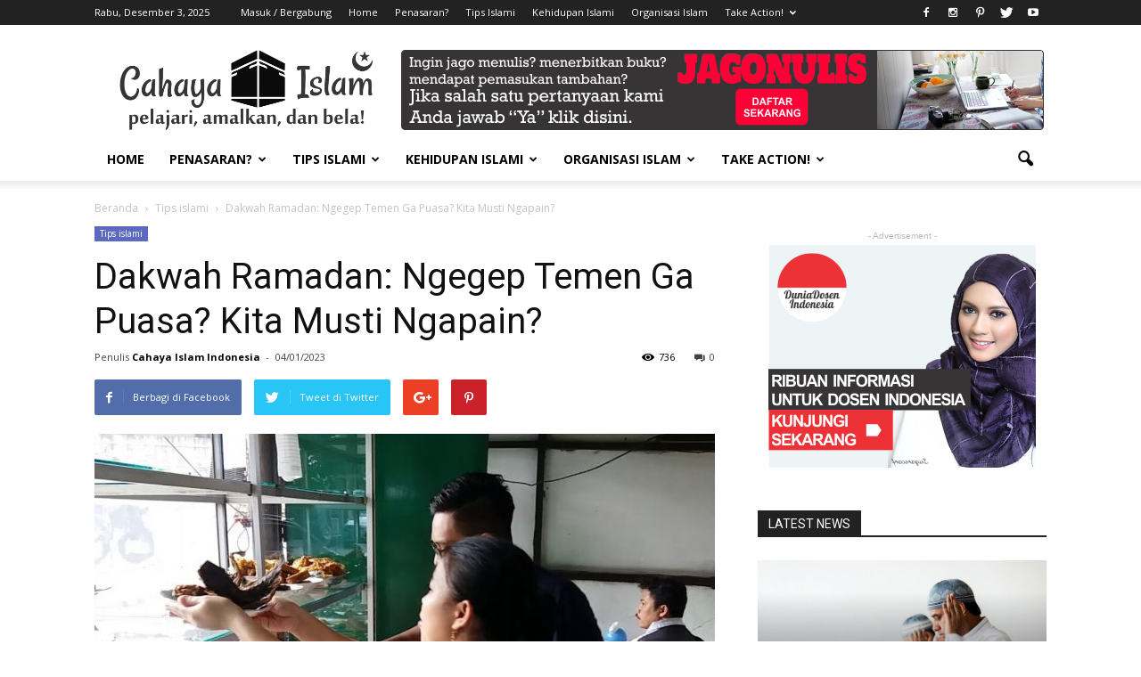

--- FILE ---
content_type: text/html; charset=UTF-8
request_url: https://www.cahayaislam.id/dakwah-ramadan-ngegep-temen-ga-puasa-kita-musti-ngapain/
body_size: 44670
content:
<!doctype html >
<!--[if IE 8]>    <html class="ie8" lang="en"> <![endif]-->
<!--[if IE 9]>    <html class="ie9" lang="en"> <![endif]-->
<!--[if gt IE 8]><!--> <html lang="id"> <!--<![endif]-->
<head><script async src="https://pagead2.googlesyndication.com/pagead/js/adsbygoogle.js?client=ca-pub-4446537213591841"
     crossorigin="anonymous"></script>
    <title>Dakwah Ramadan: Ngegep Temen Ga Puasa? Kita Musti Ngapain? - Cahaya Islam</title>
    <meta charset="UTF-8" />
    <meta http-equiv="Content-Type" content="text/html; charset=UTF-8">
    <meta name="viewport" content="width=device-width, initial-scale=1.0">
    <link rel="pingback" href="https://www.cahayaislam.id/xmlrpc.php" />
    <meta name='robots' content='index, follow, max-image-preview:large, max-snippet:-1, max-video-preview:-1' />
<meta property="og:image" content="https://www.cahayaislam.id/wp-content/uploads/dakwah-ramadan-ngegep-temen-ga-puasa-kita-musti-ngapain.jpg" /><meta name="author" content="Cahaya Islam Indonesia">
<link rel="icon" type="image/png" href="http://www.cahayaislam.id/wp-content/uploads/2016/05/Favicon-Cahaya-Islam-dot-ID.png"><link rel="apple-touch-icon-precomposed" sizes="76x76" href="http://www.cahayaislam.id/wp-content/uploads/2016/05/Favicon-Cahaya-Islam-dot-ID.png"/><link rel="apple-touch-icon-precomposed" sizes="120x120" href="http://www.cahayaislam.id/wp-content/uploads/2016/05/Favicon-Cahaya-Islam-dot-ID.png"/><link rel="apple-touch-icon-precomposed" sizes="152x152" href="http://www.cahayaislam.id/wp-content/uploads/2016/05/Favicon-Cahaya-Islam-dot-ID.png"/><link rel="apple-touch-icon-precomposed" sizes="114x114" href="http://www.cahayaislam.id/wp-content/uploads/2016/05/Favicon-Cahaya-Islam-dot-ID.png"/><link rel="apple-touch-icon-precomposed" sizes="144x144" href="http://www.cahayaislam.id/wp-content/uploads/2016/05/Favicon-Cahaya-Islam-dot-ID.png"/>
	<!-- This site is optimized with the Yoast SEO plugin v21.9.1 - https://yoast.com/wordpress/plugins/seo/ -->
	<meta name="description" content="dalam dakwah ramadan kali ini, kita bakal kasih tahu musti ngapain sih kalo kita ga sengaja ngegepin temen kita yang batal puasa di siang hari" />
	<link rel="canonical" href="https://www.cahayaislam.id/dakwah-ramadan-ngegep-temen-ga-puasa-kita-musti-ngapain/" />
	<meta property="og:locale" content="id_ID" />
	<meta property="og:type" content="article" />
	<meta property="og:title" content="Dakwah Ramadan: Ngegep Temen Ga Puasa? Kita Musti Ngapain? - Cahaya Islam" />
	<meta property="og:description" content="dalam dakwah ramadan kali ini, kita bakal kasih tahu musti ngapain sih kalo kita ga sengaja ngegepin temen kita yang batal puasa di siang hari" />
	<meta property="og:url" content="https://www.cahayaislam.id/dakwah-ramadan-ngegep-temen-ga-puasa-kita-musti-ngapain/" />
	<meta property="og:site_name" content="Cahaya Islam" />
	<meta property="article:publisher" content="https://www.facebook.com/page.cahayaislam" />
	<meta property="article:author" content="https://www.facebook.com/page.cahayaislam" />
	<meta property="article:published_time" content="2023-04-01T12:46:52+00:00" />
	<meta property="article:modified_time" content="2024-05-02T09:18:45+00:00" />
	<meta property="og:image" content="https://www.cahayaislam.id/wp-content/uploads/dakwah-ramadan-ngegep-temen-ga-puasa-kita-musti-ngapain.jpg" />
	<meta property="og:image:width" content="1200" />
	<meta property="og:image:height" content="900" />
	<meta property="og:image:type" content="image/jpeg" />
	<meta name="author" content="Cahaya Islam Indonesia" />
	<meta name="twitter:card" content="summary_large_image" />
	<meta name="twitter:label1" content="Ditulis oleh" />
	<meta name="twitter:data1" content="Cahaya Islam Indonesia" />
	<meta name="twitter:label2" content="Estimasi waktu membaca" />
	<meta name="twitter:data2" content="3 menit" />
	<script type="application/ld+json" class="yoast-schema-graph">{"@context":"https://schema.org","@graph":[{"@type":"WebPage","@id":"https://www.cahayaislam.id/dakwah-ramadan-ngegep-temen-ga-puasa-kita-musti-ngapain/","url":"https://www.cahayaislam.id/dakwah-ramadan-ngegep-temen-ga-puasa-kita-musti-ngapain/","name":"Dakwah Ramadan: Ngegep Temen Ga Puasa? Kita Musti Ngapain? - Cahaya Islam","isPartOf":{"@id":"https://www.cahayaislam.id/#website"},"primaryImageOfPage":{"@id":"https://www.cahayaislam.id/dakwah-ramadan-ngegep-temen-ga-puasa-kita-musti-ngapain/#primaryimage"},"image":{"@id":"https://www.cahayaislam.id/dakwah-ramadan-ngegep-temen-ga-puasa-kita-musti-ngapain/#primaryimage"},"thumbnailUrl":"https://www.cahayaislam.id/wp-content/uploads/dakwah-ramadan-ngegep-temen-ga-puasa-kita-musti-ngapain.jpg","datePublished":"2023-04-01T12:46:52+00:00","dateModified":"2024-05-02T09:18:45+00:00","author":{"@id":"https://www.cahayaislam.id/#/schema/person/18e014b85f0b38d8a94beea486e05bea"},"description":"dalam dakwah ramadan kali ini, kita bakal kasih tahu musti ngapain sih kalo kita ga sengaja ngegepin temen kita yang batal puasa di siang hari","breadcrumb":{"@id":"https://www.cahayaislam.id/dakwah-ramadan-ngegep-temen-ga-puasa-kita-musti-ngapain/#breadcrumb"},"inLanguage":"id","potentialAction":[{"@type":"ReadAction","target":["https://www.cahayaislam.id/dakwah-ramadan-ngegep-temen-ga-puasa-kita-musti-ngapain/"]}]},{"@type":"ImageObject","inLanguage":"id","@id":"https://www.cahayaislam.id/dakwah-ramadan-ngegep-temen-ga-puasa-kita-musti-ngapain/#primaryimage","url":"https://www.cahayaislam.id/wp-content/uploads/dakwah-ramadan-ngegep-temen-ga-puasa-kita-musti-ngapain.jpg","contentUrl":"https://www.cahayaislam.id/wp-content/uploads/dakwah-ramadan-ngegep-temen-ga-puasa-kita-musti-ngapain.jpg","width":1200,"height":900,"caption":"dakwah-ramadan-ngegep-temen-ga-puasa-kita-musti-ngapain"},{"@type":"BreadcrumbList","@id":"https://www.cahayaislam.id/dakwah-ramadan-ngegep-temen-ga-puasa-kita-musti-ngapain/#breadcrumb","itemListElement":[{"@type":"ListItem","position":1,"name":"Beranda","item":"https://www.cahayaislam.id/"},{"@type":"ListItem","position":2,"name":"Artikel","item":"https://www.cahayaislam.id/artikel/"},{"@type":"ListItem","position":3,"name":"Dakwah Ramadan: Ngegep Temen Ga Puasa? Kita Musti Ngapain?"}]},{"@type":"WebSite","@id":"https://www.cahayaislam.id/#website","url":"https://www.cahayaislam.id/","name":"Cahaya Islam","description":"Pusat Informasi Islam All in One","potentialAction":[{"@type":"SearchAction","target":{"@type":"EntryPoint","urlTemplate":"https://www.cahayaislam.id/?s={search_term_string}"},"query-input":"required name=search_term_string"}],"inLanguage":"id"},{"@type":"Person","@id":"https://www.cahayaislam.id/#/schema/person/18e014b85f0b38d8a94beea486e05bea","name":"Cahaya Islam Indonesia","image":{"@type":"ImageObject","inLanguage":"id","@id":"https://www.cahayaislam.id/#/schema/person/image/","url":"https://secure.gravatar.com/avatar/4d6d6d2d5714b0f48d4baf31918482f2?s=96&r=g","contentUrl":"https://secure.gravatar.com/avatar/4d6d6d2d5714b0f48d4baf31918482f2?s=96&r=g","caption":"Cahaya Islam Indonesia"},"description":"Cahaya Islam Indonesia adalah portal web yang berfokus dalam memberi infomasi, edukasi, serta propaganda kehidupan Islami yang ideal, sempurna, dan sesuai dengan tuntunan Al Quran Al Hadits secara murni, hak, dan benar.","sameAs":["https://www.facebook.com/page.cahayaislam","http://www.instagram.com/cahayaislamid"],"url":"https://www.cahayaislam.id/author/cahayaislam/"}]}</script>
	<!-- / Yoast SEO plugin. -->


<link rel='dns-prefetch' href='//fonts.googleapis.com' />
<link rel="alternate" type="application/rss+xml" title="Cahaya Islam &raquo; Feed" href="https://www.cahayaislam.id/feed/" />
<link rel="alternate" type="application/rss+xml" title="Cahaya Islam &raquo; Umpan Komentar" href="https://www.cahayaislam.id/comments/feed/" />
<link rel="alternate" type="application/rss+xml" title="Cahaya Islam &raquo; Dakwah Ramadan: Ngegep Temen Ga Puasa? Kita Musti Ngapain? Umpan Komentar" href="https://www.cahayaislam.id/dakwah-ramadan-ngegep-temen-ga-puasa-kita-musti-ngapain/feed/" />
<script type="text/javascript">
/* <![CDATA[ */
window._wpemojiSettings = {"baseUrl":"https:\/\/s.w.org\/images\/core\/emoji\/14.0.0\/72x72\/","ext":".png","svgUrl":"https:\/\/s.w.org\/images\/core\/emoji\/14.0.0\/svg\/","svgExt":".svg","source":{"concatemoji":"https:\/\/www.cahayaislam.id\/wp-includes\/js\/wp-emoji-release.min.js?ver=6.4.7"}};
/*! This file is auto-generated */
!function(i,n){var o,s,e;function c(e){try{var t={supportTests:e,timestamp:(new Date).valueOf()};sessionStorage.setItem(o,JSON.stringify(t))}catch(e){}}function p(e,t,n){e.clearRect(0,0,e.canvas.width,e.canvas.height),e.fillText(t,0,0);var t=new Uint32Array(e.getImageData(0,0,e.canvas.width,e.canvas.height).data),r=(e.clearRect(0,0,e.canvas.width,e.canvas.height),e.fillText(n,0,0),new Uint32Array(e.getImageData(0,0,e.canvas.width,e.canvas.height).data));return t.every(function(e,t){return e===r[t]})}function u(e,t,n){switch(t){case"flag":return n(e,"\ud83c\udff3\ufe0f\u200d\u26a7\ufe0f","\ud83c\udff3\ufe0f\u200b\u26a7\ufe0f")?!1:!n(e,"\ud83c\uddfa\ud83c\uddf3","\ud83c\uddfa\u200b\ud83c\uddf3")&&!n(e,"\ud83c\udff4\udb40\udc67\udb40\udc62\udb40\udc65\udb40\udc6e\udb40\udc67\udb40\udc7f","\ud83c\udff4\u200b\udb40\udc67\u200b\udb40\udc62\u200b\udb40\udc65\u200b\udb40\udc6e\u200b\udb40\udc67\u200b\udb40\udc7f");case"emoji":return!n(e,"\ud83e\udef1\ud83c\udffb\u200d\ud83e\udef2\ud83c\udfff","\ud83e\udef1\ud83c\udffb\u200b\ud83e\udef2\ud83c\udfff")}return!1}function f(e,t,n){var r="undefined"!=typeof WorkerGlobalScope&&self instanceof WorkerGlobalScope?new OffscreenCanvas(300,150):i.createElement("canvas"),a=r.getContext("2d",{willReadFrequently:!0}),o=(a.textBaseline="top",a.font="600 32px Arial",{});return e.forEach(function(e){o[e]=t(a,e,n)}),o}function t(e){var t=i.createElement("script");t.src=e,t.defer=!0,i.head.appendChild(t)}"undefined"!=typeof Promise&&(o="wpEmojiSettingsSupports",s=["flag","emoji"],n.supports={everything:!0,everythingExceptFlag:!0},e=new Promise(function(e){i.addEventListener("DOMContentLoaded",e,{once:!0})}),new Promise(function(t){var n=function(){try{var e=JSON.parse(sessionStorage.getItem(o));if("object"==typeof e&&"number"==typeof e.timestamp&&(new Date).valueOf()<e.timestamp+604800&&"object"==typeof e.supportTests)return e.supportTests}catch(e){}return null}();if(!n){if("undefined"!=typeof Worker&&"undefined"!=typeof OffscreenCanvas&&"undefined"!=typeof URL&&URL.createObjectURL&&"undefined"!=typeof Blob)try{var e="postMessage("+f.toString()+"("+[JSON.stringify(s),u.toString(),p.toString()].join(",")+"));",r=new Blob([e],{type:"text/javascript"}),a=new Worker(URL.createObjectURL(r),{name:"wpTestEmojiSupports"});return void(a.onmessage=function(e){c(n=e.data),a.terminate(),t(n)})}catch(e){}c(n=f(s,u,p))}t(n)}).then(function(e){for(var t in e)n.supports[t]=e[t],n.supports.everything=n.supports.everything&&n.supports[t],"flag"!==t&&(n.supports.everythingExceptFlag=n.supports.everythingExceptFlag&&n.supports[t]);n.supports.everythingExceptFlag=n.supports.everythingExceptFlag&&!n.supports.flag,n.DOMReady=!1,n.readyCallback=function(){n.DOMReady=!0}}).then(function(){return e}).then(function(){var e;n.supports.everything||(n.readyCallback(),(e=n.source||{}).concatemoji?t(e.concatemoji):e.wpemoji&&e.twemoji&&(t(e.twemoji),t(e.wpemoji)))}))}((window,document),window._wpemojiSettings);
/* ]]> */
</script>
<style id='wp-emoji-styles-inline-css' type='text/css'>

	img.wp-smiley, img.emoji {
		display: inline !important;
		border: none !important;
		box-shadow: none !important;
		height: 1em !important;
		width: 1em !important;
		margin: 0 0.07em !important;
		vertical-align: -0.1em !important;
		background: none !important;
		padding: 0 !important;
	}
</style>
<link rel='stylesheet' id='wp-block-library-css' href='https://www.cahayaislam.id/wp-includes/css/dist/block-library/style.min.css?ver=6.4.7' type='text/css' media='all' />
<style id='classic-theme-styles-inline-css' type='text/css'>
/*! This file is auto-generated */
.wp-block-button__link{color:#fff;background-color:#32373c;border-radius:9999px;box-shadow:none;text-decoration:none;padding:calc(.667em + 2px) calc(1.333em + 2px);font-size:1.125em}.wp-block-file__button{background:#32373c;color:#fff;text-decoration:none}
</style>
<style id='global-styles-inline-css' type='text/css'>
body{--wp--preset--color--black: #000000;--wp--preset--color--cyan-bluish-gray: #abb8c3;--wp--preset--color--white: #ffffff;--wp--preset--color--pale-pink: #f78da7;--wp--preset--color--vivid-red: #cf2e2e;--wp--preset--color--luminous-vivid-orange: #ff6900;--wp--preset--color--luminous-vivid-amber: #fcb900;--wp--preset--color--light-green-cyan: #7bdcb5;--wp--preset--color--vivid-green-cyan: #00d084;--wp--preset--color--pale-cyan-blue: #8ed1fc;--wp--preset--color--vivid-cyan-blue: #0693e3;--wp--preset--color--vivid-purple: #9b51e0;--wp--preset--gradient--vivid-cyan-blue-to-vivid-purple: linear-gradient(135deg,rgba(6,147,227,1) 0%,rgb(155,81,224) 100%);--wp--preset--gradient--light-green-cyan-to-vivid-green-cyan: linear-gradient(135deg,rgb(122,220,180) 0%,rgb(0,208,130) 100%);--wp--preset--gradient--luminous-vivid-amber-to-luminous-vivid-orange: linear-gradient(135deg,rgba(252,185,0,1) 0%,rgba(255,105,0,1) 100%);--wp--preset--gradient--luminous-vivid-orange-to-vivid-red: linear-gradient(135deg,rgba(255,105,0,1) 0%,rgb(207,46,46) 100%);--wp--preset--gradient--very-light-gray-to-cyan-bluish-gray: linear-gradient(135deg,rgb(238,238,238) 0%,rgb(169,184,195) 100%);--wp--preset--gradient--cool-to-warm-spectrum: linear-gradient(135deg,rgb(74,234,220) 0%,rgb(151,120,209) 20%,rgb(207,42,186) 40%,rgb(238,44,130) 60%,rgb(251,105,98) 80%,rgb(254,248,76) 100%);--wp--preset--gradient--blush-light-purple: linear-gradient(135deg,rgb(255,206,236) 0%,rgb(152,150,240) 100%);--wp--preset--gradient--blush-bordeaux: linear-gradient(135deg,rgb(254,205,165) 0%,rgb(254,45,45) 50%,rgb(107,0,62) 100%);--wp--preset--gradient--luminous-dusk: linear-gradient(135deg,rgb(255,203,112) 0%,rgb(199,81,192) 50%,rgb(65,88,208) 100%);--wp--preset--gradient--pale-ocean: linear-gradient(135deg,rgb(255,245,203) 0%,rgb(182,227,212) 50%,rgb(51,167,181) 100%);--wp--preset--gradient--electric-grass: linear-gradient(135deg,rgb(202,248,128) 0%,rgb(113,206,126) 100%);--wp--preset--gradient--midnight: linear-gradient(135deg,rgb(2,3,129) 0%,rgb(40,116,252) 100%);--wp--preset--font-size--small: 13px;--wp--preset--font-size--medium: 20px;--wp--preset--font-size--large: 36px;--wp--preset--font-size--x-large: 42px;--wp--preset--spacing--20: 0.44rem;--wp--preset--spacing--30: 0.67rem;--wp--preset--spacing--40: 1rem;--wp--preset--spacing--50: 1.5rem;--wp--preset--spacing--60: 2.25rem;--wp--preset--spacing--70: 3.38rem;--wp--preset--spacing--80: 5.06rem;--wp--preset--shadow--natural: 6px 6px 9px rgba(0, 0, 0, 0.2);--wp--preset--shadow--deep: 12px 12px 50px rgba(0, 0, 0, 0.4);--wp--preset--shadow--sharp: 6px 6px 0px rgba(0, 0, 0, 0.2);--wp--preset--shadow--outlined: 6px 6px 0px -3px rgba(255, 255, 255, 1), 6px 6px rgba(0, 0, 0, 1);--wp--preset--shadow--crisp: 6px 6px 0px rgba(0, 0, 0, 1);}:where(.is-layout-flex){gap: 0.5em;}:where(.is-layout-grid){gap: 0.5em;}body .is-layout-flow > .alignleft{float: left;margin-inline-start: 0;margin-inline-end: 2em;}body .is-layout-flow > .alignright{float: right;margin-inline-start: 2em;margin-inline-end: 0;}body .is-layout-flow > .aligncenter{margin-left: auto !important;margin-right: auto !important;}body .is-layout-constrained > .alignleft{float: left;margin-inline-start: 0;margin-inline-end: 2em;}body .is-layout-constrained > .alignright{float: right;margin-inline-start: 2em;margin-inline-end: 0;}body .is-layout-constrained > .aligncenter{margin-left: auto !important;margin-right: auto !important;}body .is-layout-constrained > :where(:not(.alignleft):not(.alignright):not(.alignfull)){max-width: var(--wp--style--global--content-size);margin-left: auto !important;margin-right: auto !important;}body .is-layout-constrained > .alignwide{max-width: var(--wp--style--global--wide-size);}body .is-layout-flex{display: flex;}body .is-layout-flex{flex-wrap: wrap;align-items: center;}body .is-layout-flex > *{margin: 0;}body .is-layout-grid{display: grid;}body .is-layout-grid > *{margin: 0;}:where(.wp-block-columns.is-layout-flex){gap: 2em;}:where(.wp-block-columns.is-layout-grid){gap: 2em;}:where(.wp-block-post-template.is-layout-flex){gap: 1.25em;}:where(.wp-block-post-template.is-layout-grid){gap: 1.25em;}.has-black-color{color: var(--wp--preset--color--black) !important;}.has-cyan-bluish-gray-color{color: var(--wp--preset--color--cyan-bluish-gray) !important;}.has-white-color{color: var(--wp--preset--color--white) !important;}.has-pale-pink-color{color: var(--wp--preset--color--pale-pink) !important;}.has-vivid-red-color{color: var(--wp--preset--color--vivid-red) !important;}.has-luminous-vivid-orange-color{color: var(--wp--preset--color--luminous-vivid-orange) !important;}.has-luminous-vivid-amber-color{color: var(--wp--preset--color--luminous-vivid-amber) !important;}.has-light-green-cyan-color{color: var(--wp--preset--color--light-green-cyan) !important;}.has-vivid-green-cyan-color{color: var(--wp--preset--color--vivid-green-cyan) !important;}.has-pale-cyan-blue-color{color: var(--wp--preset--color--pale-cyan-blue) !important;}.has-vivid-cyan-blue-color{color: var(--wp--preset--color--vivid-cyan-blue) !important;}.has-vivid-purple-color{color: var(--wp--preset--color--vivid-purple) !important;}.has-black-background-color{background-color: var(--wp--preset--color--black) !important;}.has-cyan-bluish-gray-background-color{background-color: var(--wp--preset--color--cyan-bluish-gray) !important;}.has-white-background-color{background-color: var(--wp--preset--color--white) !important;}.has-pale-pink-background-color{background-color: var(--wp--preset--color--pale-pink) !important;}.has-vivid-red-background-color{background-color: var(--wp--preset--color--vivid-red) !important;}.has-luminous-vivid-orange-background-color{background-color: var(--wp--preset--color--luminous-vivid-orange) !important;}.has-luminous-vivid-amber-background-color{background-color: var(--wp--preset--color--luminous-vivid-amber) !important;}.has-light-green-cyan-background-color{background-color: var(--wp--preset--color--light-green-cyan) !important;}.has-vivid-green-cyan-background-color{background-color: var(--wp--preset--color--vivid-green-cyan) !important;}.has-pale-cyan-blue-background-color{background-color: var(--wp--preset--color--pale-cyan-blue) !important;}.has-vivid-cyan-blue-background-color{background-color: var(--wp--preset--color--vivid-cyan-blue) !important;}.has-vivid-purple-background-color{background-color: var(--wp--preset--color--vivid-purple) !important;}.has-black-border-color{border-color: var(--wp--preset--color--black) !important;}.has-cyan-bluish-gray-border-color{border-color: var(--wp--preset--color--cyan-bluish-gray) !important;}.has-white-border-color{border-color: var(--wp--preset--color--white) !important;}.has-pale-pink-border-color{border-color: var(--wp--preset--color--pale-pink) !important;}.has-vivid-red-border-color{border-color: var(--wp--preset--color--vivid-red) !important;}.has-luminous-vivid-orange-border-color{border-color: var(--wp--preset--color--luminous-vivid-orange) !important;}.has-luminous-vivid-amber-border-color{border-color: var(--wp--preset--color--luminous-vivid-amber) !important;}.has-light-green-cyan-border-color{border-color: var(--wp--preset--color--light-green-cyan) !important;}.has-vivid-green-cyan-border-color{border-color: var(--wp--preset--color--vivid-green-cyan) !important;}.has-pale-cyan-blue-border-color{border-color: var(--wp--preset--color--pale-cyan-blue) !important;}.has-vivid-cyan-blue-border-color{border-color: var(--wp--preset--color--vivid-cyan-blue) !important;}.has-vivid-purple-border-color{border-color: var(--wp--preset--color--vivid-purple) !important;}.has-vivid-cyan-blue-to-vivid-purple-gradient-background{background: var(--wp--preset--gradient--vivid-cyan-blue-to-vivid-purple) !important;}.has-light-green-cyan-to-vivid-green-cyan-gradient-background{background: var(--wp--preset--gradient--light-green-cyan-to-vivid-green-cyan) !important;}.has-luminous-vivid-amber-to-luminous-vivid-orange-gradient-background{background: var(--wp--preset--gradient--luminous-vivid-amber-to-luminous-vivid-orange) !important;}.has-luminous-vivid-orange-to-vivid-red-gradient-background{background: var(--wp--preset--gradient--luminous-vivid-orange-to-vivid-red) !important;}.has-very-light-gray-to-cyan-bluish-gray-gradient-background{background: var(--wp--preset--gradient--very-light-gray-to-cyan-bluish-gray) !important;}.has-cool-to-warm-spectrum-gradient-background{background: var(--wp--preset--gradient--cool-to-warm-spectrum) !important;}.has-blush-light-purple-gradient-background{background: var(--wp--preset--gradient--blush-light-purple) !important;}.has-blush-bordeaux-gradient-background{background: var(--wp--preset--gradient--blush-bordeaux) !important;}.has-luminous-dusk-gradient-background{background: var(--wp--preset--gradient--luminous-dusk) !important;}.has-pale-ocean-gradient-background{background: var(--wp--preset--gradient--pale-ocean) !important;}.has-electric-grass-gradient-background{background: var(--wp--preset--gradient--electric-grass) !important;}.has-midnight-gradient-background{background: var(--wp--preset--gradient--midnight) !important;}.has-small-font-size{font-size: var(--wp--preset--font-size--small) !important;}.has-medium-font-size{font-size: var(--wp--preset--font-size--medium) !important;}.has-large-font-size{font-size: var(--wp--preset--font-size--large) !important;}.has-x-large-font-size{font-size: var(--wp--preset--font-size--x-large) !important;}
.wp-block-navigation a:where(:not(.wp-element-button)){color: inherit;}
:where(.wp-block-post-template.is-layout-flex){gap: 1.25em;}:where(.wp-block-post-template.is-layout-grid){gap: 1.25em;}
:where(.wp-block-columns.is-layout-flex){gap: 2em;}:where(.wp-block-columns.is-layout-grid){gap: 2em;}
.wp-block-pullquote{font-size: 1.5em;line-height: 1.6;}
</style>
<link rel='stylesheet' id='contact-form-7-css' href='https://www.cahayaislam.id/wp-content/plugins/contact-form-7/includes/css/styles.css?ver=5.8.7' type='text/css' media='all' />
<link rel='stylesheet' id='google_font_open_sans-css' href='https://fonts.googleapis.com/css?family=Open+Sans%3A300italic%2C400italic%2C600italic%2C400%2C600%2C700&#038;ver=6.4.7' type='text/css' media='all' />
<link rel='stylesheet' id='google_font_roboto-css' href='https://fonts.googleapis.com/css?family=Roboto%3A500%2C400italic%2C700%2C500italic%2C400%2C300&#038;ver=6.4.7' type='text/css' media='all' />
<link rel='stylesheet' id='js_composer_front-css' href='https://www.cahayaislam.id/wp-content/plugins/js_composer/assets/css/js_composer.min.css?ver=4.11.2' type='text/css' media='all' />
<link rel='stylesheet' id='td-theme-css' href='https://www.cahayaislam.id/wp-content/themes/Newspaper/style.css?ver=6.7.2' type='text/css' media='all' />
<script type="text/javascript" src="https://www.cahayaislam.id/wp-includes/js/jquery/jquery.min.js?ver=3.7.1" id="jquery-core-js"></script>
<script type="text/javascript" src="https://www.cahayaislam.id/wp-includes/js/jquery/jquery-migrate.min.js?ver=3.4.1" id="jquery-migrate-js"></script>
<link rel="https://api.w.org/" href="https://www.cahayaislam.id/wp-json/" /><link rel="alternate" type="application/json" href="https://www.cahayaislam.id/wp-json/wp/v2/posts/29549" /><link rel="EditURI" type="application/rsd+xml" title="RSD" href="https://www.cahayaislam.id/xmlrpc.php?rsd" />
<meta name="generator" content="WordPress 6.4.7" />
<link rel='shortlink' href='https://www.cahayaislam.id/?p=29549' />
<link rel="alternate" type="application/json+oembed" href="https://www.cahayaislam.id/wp-json/oembed/1.0/embed?url=https%3A%2F%2Fwww.cahayaislam.id%2Fdakwah-ramadan-ngegep-temen-ga-puasa-kita-musti-ngapain%2F" />
<link rel="alternate" type="text/xml+oembed" href="https://www.cahayaislam.id/wp-json/oembed/1.0/embed?url=https%3A%2F%2Fwww.cahayaislam.id%2Fdakwah-ramadan-ngegep-temen-ga-puasa-kita-musti-ngapain%2F&#038;format=xml" />
		<script>
			document.documentElement.className = document.documentElement.className.replace( 'no-js', 'js' );
		</script>
				<style>
			.no-js img.lazyload { display: none; }
			figure.wp-block-image img.lazyloading { min-width: 150px; }
							.lazyload, .lazyloading { opacity: 0; }
				.lazyloaded {
					opacity: 1;
					transition: opacity 400ms;
					transition-delay: 0ms;
				}
					</style>
		<!--[if lt IE 9]><script src="https://html5shim.googlecode.com/svn/trunk/html5.js"></script><![endif]-->
    <meta name="generator" content="Powered by Visual Composer - drag and drop page builder for WordPress."/>
<!--[if lte IE 9]><link rel="stylesheet" type="text/css" href="https://www.cahayaislam.id/wp-content/plugins/js_composer/assets/css/vc_lte_ie9.min.css" media="screen"><![endif]--><!--[if IE  8]><link rel="stylesheet" type="text/css" href="https://www.cahayaislam.id/wp-content/plugins/js_composer/assets/css/vc-ie8.min.css" media="screen"><![endif]-->
<!-- JS generated by theme -->

<script>
    

var tdBlocksArray = []; //here we store all the items for the current page

//td_block class - each ajax block uses a object of this class for requests
function tdBlock() {
    this.id = '';
    this.block_type = 1; //block type id (1-234 etc)
    this.atts = '';
    this.td_column_number = '';
    this.td_current_page = 1; //
    this.post_count = 0; //from wp
    this.found_posts = 0; //from wp
    this.max_num_pages = 0; //from wp
    this.td_filter_value = ''; //current live filter value
    this.is_ajax_running = false;
    this.td_user_action = ''; // load more or infinite loader (used by the animation)
    this.header_color = '';
    this.ajax_pagination_infinite_stop = ''; //show load more at page x
}

    
    
        // td_js_generator - mini detector
        (function(){
            var htmlTag = document.getElementsByTagName("html")[0];

            if ( navigator.userAgent.indexOf("MSIE 10.0") > -1 ) {
                htmlTag.className += ' ie10';
            }

            if ( !!navigator.userAgent.match(/Trident.*rv\:11\./) ) {
                htmlTag.className += ' ie11';
            }

            if ( /(iPad|iPhone|iPod)/g.test(navigator.userAgent) ) {
                htmlTag.className += ' td-md-is-ios';
            }

            var user_agent = navigator.userAgent.toLowerCase();
            if ( user_agent.indexOf("android") > -1 ) {
                htmlTag.className += ' td-md-is-android';
            }

            if ( -1 !== navigator.userAgent.indexOf('Mac OS X')  ) {
                htmlTag.className += ' td-md-is-os-x';
            }

            if ( /chrom(e|ium)/.test(navigator.userAgent.toLowerCase()) ) {
               htmlTag.className += ' td-md-is-chrome';
            }

            if ( -1 !== navigator.userAgent.indexOf('Firefox') ) {
                htmlTag.className += ' td-md-is-firefox';
            }

            if ( -1 !== navigator.userAgent.indexOf('Safari') && -1 === navigator.userAgent.indexOf('Chrome') ) {
                htmlTag.className += ' td-md-is-safari';
            }

        })();




        var tdLocalCache = {};

        ( function () {
            "use strict";

            tdLocalCache = {
                data: {},
                remove: function (resource_id) {
                    delete tdLocalCache.data[resource_id];
                },
                exist: function (resource_id) {
                    return tdLocalCache.data.hasOwnProperty(resource_id) && tdLocalCache.data[resource_id] !== null;
                },
                get: function (resource_id) {
                    return tdLocalCache.data[resource_id];
                },
                set: function (resource_id, cachedData) {
                    tdLocalCache.remove(resource_id);
                    tdLocalCache.data[resource_id] = cachedData;
                }
            };
        })();

    
    
var td_viewport_interval_list=[{"limitBottom":767,"sidebarWidth":228},{"limitBottom":1018,"sidebarWidth":300},{"limitBottom":1140,"sidebarWidth":324}];
var td_animation_stack_effect="type0";
var tds_animation_stack=true;
var td_animation_stack_specific_selectors=".entry-thumb, img";
var td_animation_stack_general_selectors=".td-animation-stack img, .post img";
var td_ajax_url="https:\/\/www.cahayaislam.id\/wp-admin\/admin-ajax.php?td_theme_name=Newspaper&v=6.7.2";
var td_get_template_directory_uri="https:\/\/www.cahayaislam.id\/wp-content\/themes\/Newspaper";
var tds_snap_menu="smart_snap_always";
var tds_logo_on_sticky="show_header_logo";
var tds_header_style="";
var td_please_wait="Mohon Tunggu\u2026";
var td_email_user_pass_incorrect="Pengguna dan password salah!";
var td_email_user_incorrect="Email atau nama pengguna salah!";
var td_email_incorrect="Email tidak benar!";
var tds_more_articles_on_post_enable="";
var tds_more_articles_on_post_time_to_wait="";
var tds_more_articles_on_post_pages_distance_from_top=0;
var tds_theme_color_site_wide="#4db2ec";
var tds_smart_sidebar="enabled";
var tdThemeName="Newspaper";
var td_magnific_popup_translation_tPrev="Sebelumnya (tombol panah kiri)";
var td_magnific_popup_translation_tNext="Berikutnya (tombol panah kanan)";
var td_magnific_popup_translation_tCounter="%curr% dari %total%";
var td_magnific_popup_translation_ajax_tError="Isi dari %url% tidak dapat dimuat.";
var td_magnific_popup_translation_image_tError="Gambar #%curr% tidak dapat dimuat.";
var td_ad_background_click_link="http:\/\/www.duniadosen.com";
var td_ad_background_click_target="_blank";
</script>


<!-- Header style compiled by theme -->

<style>
    
.block-title > span,
    .block-title > a,
    .block-title > label,
    .widgettitle,
    .widgettitle:after,
    .td-trending-now-title,
    .td-trending-now-wrapper:hover .td-trending-now-title,
    .wpb_tabs li.ui-tabs-active a,
    .wpb_tabs li:hover a,
    .vc_tta-container .vc_tta-color-grey.vc_tta-tabs-position-top.vc_tta-style-classic .vc_tta-tabs-container .vc_tta-tab.vc_active > a,
    .vc_tta-container .vc_tta-color-grey.vc_tta-tabs-position-top.vc_tta-style-classic .vc_tta-tabs-container .vc_tta-tab:hover > a,
    .td-related-title .td-cur-simple-item,
    .woocommerce .product .products h2,
    .td-subcat-filter .td-subcat-dropdown:hover .td-subcat-more,
    .td-weather-information:before,
    .td-weather-week:before {
        background-color: #222222;
    }

    .woocommerce div.product .woocommerce-tabs ul.tabs li.active {
    	background-color: #222222 !important;
    }

    .block-title,
    .td-related-title,
    .wpb_tabs .wpb_tabs_nav,
    .vc_tta-container .vc_tta-color-grey.vc_tta-tabs-position-top.vc_tta-style-classic .vc_tta-tabs-container,
    .woocommerce div.product .woocommerce-tabs ul.tabs:before {
        border-color: #222222;
    }
</style>

<link rel="icon" href="https://www.cahayaislam.id/wp-content/uploads/2016/05/cropped-Favicon-Cahaya-Islam-dot-ID-32x32.png" sizes="32x32" />
<link rel="icon" href="https://www.cahayaislam.id/wp-content/uploads/2016/05/cropped-Favicon-Cahaya-Islam-dot-ID-192x192.png" sizes="192x192" />
<link rel="apple-touch-icon" href="https://www.cahayaislam.id/wp-content/uploads/2016/05/cropped-Favicon-Cahaya-Islam-dot-ID-180x180.png" />
<meta name="msapplication-TileImage" content="https://www.cahayaislam.id/wp-content/uploads/2016/05/cropped-Favicon-Cahaya-Islam-dot-ID-270x270.png" />
<noscript><style type="text/css"> .wpb_animate_when_almost_visible { opacity: 1; }</style></noscript>	
	<!-- Global site tag (gtag.js) - Google Analytics -->
<script async src="https://www.googletagmanager.com/gtag/js?id=UA-100246198-2"></script>
<script>
  window.dataLayer = window.dataLayer || [];
  function gtag(){dataLayer.push(arguments);}
  gtag('js', new Date());

  gtag('config', 'UA-100246198-2');
</script>

</head>

<body class="post-template-default single single-post postid-29549 single-format-standard dakwah-ramadan-ngegep-temen-ga-puasa-kita-musti-ngapain wpb-js-composer js-comp-ver-4.11.2 vc_responsive td-animation-stack-type0 td-full-layout" itemscope="itemscope" itemtype="https://schema.org/WebPage">


<div class="td-scroll-up"><i class="td-icon-menu-up"></i></div>

<div id="td-outer-wrap">

    <div class="td-transition-content-and-menu td-mobile-nav-wrap">
        
<div id="td-mobile-nav">
    <!-- mobile menu close -->
    <div class="td-mobile-close">
        <a href="#">Tutup Menu</a>
        <div class="td-nav-triangle"></div>
    </div>

    <div class="td-mobile-content">
        <div class="menu-td-demo-header-menu-container"><ul id="menu-td-demo-header-menu" class=""><li id="menu-item-708" class="menu-item menu-item-type-post_type menu-item-object-page menu-item-home menu-item-first menu-item-708"><a href="https://www.cahayaislam.id/">Home</a></li>
<li id="menu-item-709" class="menu-item menu-item-type-custom menu-item-object-custom menu-item-has-children menu-item-709"><a href="#">Penasaran?</a>
<ul class="sub-menu">
	<li id="menu-item-0" class="menu-item-0"><a href="https://www.cahayaislam.id/category/mau-tau-kan/benar-atau-salah-sih/">Benar Atau Salah Sih?</a></li>
	<li class="menu-item-0"><a href="https://www.cahayaislam.id/category/mau-tau-kan/berita-islami/">Berita Islami</a></li>
	<li class="menu-item-0"><a href="https://www.cahayaislam.id/category/mau-tau-kan/motivasi-islam/">Motivasi islam</a></li>
	<li class="menu-item-0"><a href="https://www.cahayaislam.id/category/mau-tau-kan/psikologi-islam/">Psikologi Islam</a></li>
	<li class="menu-item-0"><a href="https://www.cahayaislam.id/category/mau-tau-kan/sejarah-islam/">Sejarah Islam</a></li>
	<li class="menu-item-0"><a href="https://www.cahayaislam.id/category/mau-tau-kan/yakin-halal/">Yakin Halal?</a></li>
</ul>
</li>
<li id="menu-item-710" class="menu-item menu-item-type-custom menu-item-object-custom menu-item-710"><a href="#">Tips Islami</a></li>
<li id="menu-item-711" class="menu-item menu-item-type-custom menu-item-object-custom menu-item-has-children menu-item-711"><a href="#">Kehidupan Islami</a>
<ul class="sub-menu">
	<li class="menu-item-0"><a href="https://www.cahayaislam.id/category/kehidupan-islami/bersihkan-harta/">Bersihkan Harta</a></li>
	<li class="menu-item-0"><a href="https://www.cahayaislam.id/category/kehidupan-islami/ceramah-agama/">Ceramah Agama</a></li>
	<li class="menu-item-0"><a href="https://www.cahayaislam.id/category/kehidupan-islami/cerita-islami/">Cerita islami</a></li>
	<li class="menu-item-0"><a href="https://www.cahayaislam.id/category/kehidupan-islami/ekonomi-islam/">Ekonomi Islam</a></li>
	<li class="menu-item-0"><a href="https://www.cahayaislam.id/category/kehidupan-islami/wanita-muslimah/">Wanita Muslimah</a></li>
</ul>
</li>
<li id="menu-item-712" class="menu-item menu-item-type-custom menu-item-object-custom menu-item-712"><a href="#">Organisasi Islam</a></li>
<li id="menu-item-713" class="menu-item menu-item-type-custom menu-item-object-custom menu-item-has-children menu-item-713"><a href="#">Take Action!</a>
<ul class="sub-menu">
	<li id="menu-item-949" class="menu-item menu-item-type-post_type menu-item-object-page menu-item-949"><a href="https://www.cahayaislam.id/anda-tanya-kami-jawab/">Pertanyaan yang Sering Diajukan &#8211; Disini Jawabannya</a></li>
	<li id="menu-item-942" class="menu-item menu-item-type-post_type menu-item-object-page menu-item-942"><a href="https://www.cahayaislam.id/kontak-tim-cahaya-islam/">Ingin bertanya? &#8211; Kontak Kami</a></li>
	<li id="menu-item-943" class="menu-item menu-item-type-post_type menu-item-object-page menu-item-943"><a href="https://www.cahayaislam.id/download-gratis/">Mau Materi Premium? &#8211; Download Gratis</a></li>
	<li id="menu-item-40734" class="menu-item menu-item-type-post_type menu-item-object-page menu-item-privacy-policy menu-item-40734"><a rel="privacy-policy" href="https://www.cahayaislam.id/kebijakan-privasi/">Kebijakan Privasi</a></li>
</ul>
</li>
</ul></div>
    </div>
</div>    </div>

        <div class="td-transition-content-and-menu td-content-wrap">



<!--
Header style 1
-->

<div class="td-header-wrap td-header-style-1">

    <div class="td-header-top-menu-full">
        <div class="td-container td-header-row td-header-top-menu">
            
    <div class="top-bar-style-1">
        
<div class="td-header-sp-top-menu">


	<div class="td_data_time">Rabu, Desember 3, 2025</div>
                <ul class="top-header-menu td_ul_login"><li class="menu-item"><a class="td-login-modal-js menu-item" href="#login-form" data-effect="mpf-td-login-effect">Masuk / Bergabung</a><span class="td-sp-ico-login td_sp_login_ico_style"></span></li></ul>
                <div  id="login-form" class="white-popup-block mfp-hide mfp-with-anim">
                    <ul class="td-login-tabs">
                        <li><a id="login-link" class="td_login_tab_focus">MASUK</a></li><li><a id="register-link">DAFTAR</a></li>
                    </ul>



                    <div class="td-login-wrap">
                        <div class="td_display_err"></div>

                        <div id="td-login-div" class="">
                            <div class="td-login-panel-title">Selamat Datang! Masuk ke akun Anda</div>
                            <input class="td-login-input" type="text" name="login_email" id="login_email" placeholder="nama pengguna" value="" required>
                            <input class="td-login-input" type="password" name="login_pass" id="login_pass" value="" placeholder="kata sandi Anda" required>
                            <input type="button" name="login_button" id="login_button" class="wpb_button btn td-login-button" value="Masuk">


                            <div class="td-login-info-text"><a href="#" id="forgot-pass-link">Lupa kata sandi Anda?</a></div>


                        </div>

                        
                        <div id="td-register-div" class="td-dispaly-none">
                            <div class="td-login-panel-title">Mendaftar membuat akun</div>
                            <input class="td-login-input" type="text" name="register_email" id="register_email" placeholder="email Anda" value="" required>
                            <input class="td-login-input" type="text" name="register_user" id="register_user" placeholder="nama pengguna" value="" required>
                            <input type="button" name="register_button" id="register_button" class="wpb_button btn td-login-button" value="Daftar">
                             <div class="td-login-info-text">Sebuah kata sandi akan dikirimkan ke email Anda.</div>
                        </div>

                         <div id="td-forgot-pass-div" class="td-dispaly-none">
                            <div class="td-login-panel-title">Memulihkan kata sandi anda</div>
                            <input class="td-login-input" type="text" name="forgot_email" id="forgot_email" placeholder="email Anda" value="" required>
                            <input type="button" name="forgot_button" id="forgot_button" class="wpb_button btn td-login-button" value="Kirim Kata Sandi Saya">
                        </div>




                    </div>
                </div>
                <div class="menu-top-container"><ul id="menu-td-demo-header-menu-1" class="top-header-menu"><li class="menu-item menu-item-type-post_type menu-item-object-page menu-item-home menu-item-first td-menu-item td-normal-menu menu-item-708"><a href="https://www.cahayaislam.id/">Home</a></li>
<li class="menu-item menu-item-type-custom menu-item-object-custom td-menu-item td-mega-menu menu-item-709"><a href="#">Penasaran?</a>
<ul class="sub-menu">
	<li class="menu-item-0"><a><div class="td-container-border"><div class="td-mega-grid"><script>var block_td_uid_1_69306a0880139 = new tdBlock();
block_td_uid_1_69306a0880139.id = "td_uid_1_69306a0880139";
block_td_uid_1_69306a0880139.atts = '{"limit":4,"td_column_number":3,"ajax_pagination":"next_prev","category_id":"40","show_child_cat":30,"td_ajax_filter_type":"td_category_ids_filter","td_ajax_preloading":"","class":"td_uid_1_69306a0880139_rand"}';
block_td_uid_1_69306a0880139.td_column_number = "3";
block_td_uid_1_69306a0880139.block_type = "td_block_mega_menu";
block_td_uid_1_69306a0880139.post_count = "4";
block_td_uid_1_69306a0880139.found_posts = "4038";
block_td_uid_1_69306a0880139.header_color = "";
block_td_uid_1_69306a0880139.ajax_pagination_infinite_stop = "";
block_td_uid_1_69306a0880139.max_num_pages = "1010";
tdBlocksArray.push(block_td_uid_1_69306a0880139);
</script><div class="td_block_wrap td_block_mega_menu td_uid_1_69306a0880139_rand  td_with_ajax_pagination td-pb-border-top"><div class="td_mega_menu_sub_cats"><div class="block-mega-child-cats"><a class="cur-sub-cat mega-menu-sub-cat-td_uid_1_69306a0880139" id="td_uid_2_69306a08868ed" data-td_block_id="td_uid_1_69306a0880139" data-td_filter_value="" href="https://www.cahayaislam.id/category/mau-tau-kan/">Semua</a><a class="mega-menu-sub-cat-td_uid_1_69306a0880139"  id="td_uid_3_69306a0886923" data-td_block_id="td_uid_1_69306a0880139" data-td_filter_value="44" href="https://www.cahayaislam.id/category/mau-tau-kan/benar-atau-salah-sih/">Benar Atau Salah Sih?</a><a class="mega-menu-sub-cat-td_uid_1_69306a0880139"  id="td_uid_4_69306a088694d" data-td_block_id="td_uid_1_69306a0880139" data-td_filter_value="41" href="https://www.cahayaislam.id/category/mau-tau-kan/berita-islami/">Berita Islami</a><a class="mega-menu-sub-cat-td_uid_1_69306a0880139"  id="td_uid_5_69306a0886972" data-td_block_id="td_uid_1_69306a0880139" data-td_filter_value="43" href="https://www.cahayaislam.id/category/mau-tau-kan/motivasi-islam/">Motivasi islam</a><a class="mega-menu-sub-cat-td_uid_1_69306a0880139"  id="td_uid_6_69306a0886994" data-td_block_id="td_uid_1_69306a0880139" data-td_filter_value="2840" href="https://www.cahayaislam.id/category/mau-tau-kan/psikologi-islam/">Psikologi Islam</a><a class="mega-menu-sub-cat-td_uid_1_69306a0880139"  id="td_uid_7_69306a08869b6" data-td_block_id="td_uid_1_69306a0880139" data-td_filter_value="10688" href="https://www.cahayaislam.id/category/mau-tau-kan/sejarah-islam/">Sejarah Islam</a><a class="mega-menu-sub-cat-td_uid_1_69306a0880139"  id="td_uid_8_69306a08869d8" data-td_block_id="td_uid_1_69306a0880139" data-td_filter_value="42" href="https://www.cahayaislam.id/category/mau-tau-kan/yakin-halal/">Yakin Halal?</a></div></div><div id=td_uid_1_69306a0880139 class="td_block_inner"><div class="td-mega-row"><div class="td-mega-span">
        <div class="td_module_mega_menu td_mod_mega_menu">
            <div class="td-module-image">
                <div class="td-module-thumb"><a href="https://www.cahayaislam.id/penjarahan-minimarket-di-sibolga/" rel="bookmark" title="Penjarahan Minimarket di Sibolga, Apakah Islam Membenarkannya di Tengah Bencana?"><img width="218" height="150"   alt="penjarahan minimarket di Sibolga" title="Penjarahan Minimarket di Sibolga, Apakah Islam Membenarkannya di Tengah Bencana?" data-src="https://www.cahayaislam.id/wp-content/uploads/3.-Penjarahan-Minimarket-di-Sibolga-1-218x150.jpg" class="entry-thumb lazyload" src="[data-uri]" /><noscript><img width="218" height="150"   alt="penjarahan minimarket di Sibolga" title="Penjarahan Minimarket di Sibolga, Apakah Islam Membenarkannya di Tengah Bencana?" data-src="https://www.cahayaislam.id/wp-content/uploads/3.-Penjarahan-Minimarket-di-Sibolga-1-218x150.jpg" class="entry-thumb lazyload" src="[data-uri]" /><noscript><img width="218" height="150" class="entry-thumb" src="https://www.cahayaislam.id/wp-content/uploads/3.-Penjarahan-Minimarket-di-Sibolga-1-218x150.jpg" alt="penjarahan minimarket di Sibolga" title="Penjarahan Minimarket di Sibolga, Apakah Islam Membenarkannya di Tengah Bencana?"/></noscript></noscript></a></div>                <a href="https://www.cahayaislam.id/category/mau-tau-kan/berita-islami/" class="td-post-category">Berita Islami</a>            </div>

            <div class="item-details">
                <h3 class="entry-title td-module-title"><a href="https://www.cahayaislam.id/penjarahan-minimarket-di-sibolga/" rel="bookmark" title="Penjarahan Minimarket di Sibolga, Apakah Islam Membenarkannya di Tengah Bencana?">Penjarahan Minimarket di Sibolga, Apakah Islam Membenarkannya di Tengah Bencana?</a></h3>            </div>
        </div>
        </div><div class="td-mega-span">
        <div class="td_module_mega_menu td_mod_mega_menu">
            <div class="td-module-image">
                <div class="td-module-thumb"><a href="https://www.cahayaislam.id/kerusakan-hutan-picu-banjir/" rel="bookmark" title="Kerusakan Hutan Picu Banjir, Sudah Saatnya Terapkan Ekologi Islam"><img width="218" height="150"   alt="Kerusakan hutan picu banjir" title="Kerusakan Hutan Picu Banjir, Sudah Saatnya Terapkan Ekologi Islam" data-src="https://www.cahayaislam.id/wp-content/uploads/2.-Kerusakan-Hutan-Picu-Banjir-1-218x150.jpg" class="entry-thumb lazyload" src="[data-uri]" /><noscript><img width="218" height="150"   alt="Kerusakan hutan picu banjir" title="Kerusakan Hutan Picu Banjir, Sudah Saatnya Terapkan Ekologi Islam" data-src="https://www.cahayaislam.id/wp-content/uploads/2.-Kerusakan-Hutan-Picu-Banjir-1-218x150.jpg" class="entry-thumb lazyload" src="[data-uri]" /><noscript><img width="218" height="150" class="entry-thumb" src="https://www.cahayaislam.id/wp-content/uploads/2.-Kerusakan-Hutan-Picu-Banjir-1-218x150.jpg" alt="Kerusakan hutan picu banjir" title="Kerusakan Hutan Picu Banjir, Sudah Saatnya Terapkan Ekologi Islam"/></noscript></noscript></a></div>                <a href="https://www.cahayaislam.id/category/mau-tau-kan/berita-islami/" class="td-post-category">Berita Islami</a>            </div>

            <div class="item-details">
                <h3 class="entry-title td-module-title"><a href="https://www.cahayaislam.id/kerusakan-hutan-picu-banjir/" rel="bookmark" title="Kerusakan Hutan Picu Banjir, Sudah Saatnya Terapkan Ekologi Islam">Kerusakan Hutan Picu Banjir, Sudah Saatnya Terapkan Ekologi Islam</a></h3>            </div>
        </div>
        </div><div class="td-mega-span">
        <div class="td_module_mega_menu td_mod_mega_menu">
            <div class="td-module-image">
                <div class="td-module-thumb"><a href="https://www.cahayaislam.id/banjir-bandang-sumatera/" rel="bookmark" title="Banjir Bandang Sumatera, Mungkinkan Teguran Alam atau Ujian Iman?"><img width="218" height="150"   alt="banjir bandang Sumatera" title="Banjir Bandang Sumatera, Mungkinkan Teguran Alam atau Ujian Iman?" data-src="https://www.cahayaislam.id/wp-content/uploads/1.-Banjir-Bandang-Sumatera-1-218x150.jpg" class="entry-thumb lazyload" src="[data-uri]" /><noscript><img width="218" height="150"   alt="banjir bandang Sumatera" title="Banjir Bandang Sumatera, Mungkinkan Teguran Alam atau Ujian Iman?" data-src="https://www.cahayaislam.id/wp-content/uploads/1.-Banjir-Bandang-Sumatera-1-218x150.jpg" class="entry-thumb lazyload" src="[data-uri]" /><noscript><img width="218" height="150" class="entry-thumb" src="https://www.cahayaislam.id/wp-content/uploads/1.-Banjir-Bandang-Sumatera-1-218x150.jpg" alt="banjir bandang Sumatera" title="Banjir Bandang Sumatera, Mungkinkan Teguran Alam atau Ujian Iman?"/></noscript></noscript></a></div>                <a href="https://www.cahayaislam.id/category/mau-tau-kan/berita-islami/" class="td-post-category">Berita Islami</a>            </div>

            <div class="item-details">
                <h3 class="entry-title td-module-title"><a href="https://www.cahayaislam.id/banjir-bandang-sumatera/" rel="bookmark" title="Banjir Bandang Sumatera, Mungkinkan Teguran Alam atau Ujian Iman?">Banjir Bandang Sumatera, Mungkinkan Teguran Alam atau Ujian Iman?</a></h3>            </div>
        </div>
        </div><div class="td-mega-span">
        <div class="td_module_mega_menu td_mod_mega_menu">
            <div class="td-module-image">
                <div class="td-module-thumb"><a href="https://www.cahayaislam.id/bolehkah-makan-dalam-keadaan-junub/" rel="bookmark" title="Bolehkah Makan dalam Keadaan Junub? Ini Penjelasan Fiqihnya"><img width="218" height="150"   alt="Bolehkah Makan dalam Keadaan Junub" title="Bolehkah Makan dalam Keadaan Junub? Ini Penjelasan Fiqihnya" data-src="https://www.cahayaislam.id/wp-content/uploads/Bolehkah-Makan-dalam-Keadaan-Junub-218x150.webp" class="entry-thumb lazyload" src="[data-uri]" /><noscript><img width="218" height="150"   alt="Bolehkah Makan dalam Keadaan Junub" title="Bolehkah Makan dalam Keadaan Junub? Ini Penjelasan Fiqihnya" data-src="https://www.cahayaislam.id/wp-content/uploads/Bolehkah-Makan-dalam-Keadaan-Junub-218x150.webp" class="entry-thumb lazyload" src="[data-uri]" /><noscript><img width="218" height="150" class="entry-thumb" src="https://www.cahayaislam.id/wp-content/uploads/Bolehkah-Makan-dalam-Keadaan-Junub-218x150.webp" alt="Bolehkah Makan dalam Keadaan Junub" title="Bolehkah Makan dalam Keadaan Junub? Ini Penjelasan Fiqihnya"/></noscript></noscript></a></div>                <a href="https://www.cahayaislam.id/category/hukum-islam/" class="td-post-category">hukum islam</a>            </div>

            <div class="item-details">
                <h3 class="entry-title td-module-title"><a href="https://www.cahayaislam.id/bolehkah-makan-dalam-keadaan-junub/" rel="bookmark" title="Bolehkah Makan dalam Keadaan Junub? Ini Penjelasan Fiqihnya">Bolehkah Makan dalam Keadaan Junub? Ini Penjelasan Fiqihnya</a></h3>            </div>
        </div>
        </div></div></div><div class="td-next-prev-wrap"><a href="#" class="td-ajax-prev-page ajax-page-disabled" id="prev-page-td_uid_1_69306a0880139" data-td_block_id="td_uid_1_69306a0880139"><i class="td-icon-font td-icon-menu-left"></i></a><a href="#"  class="td-ajax-next-page" id="next-page-td_uid_1_69306a0880139" data-td_block_id="td_uid_1_69306a0880139"><i class="td-icon-font td-icon-menu-right"></i></a></div><div class="clearfix"></div></div> <!-- ./block1 --></div></div></a></li>
</ul>
</li>
<li class="menu-item menu-item-type-custom menu-item-object-custom td-menu-item td-mega-menu menu-item-710"><a href="#">Tips Islami</a>
<ul class="sub-menu">
	<li class="menu-item-0"><a><div class="td-container-border"><div class="td-mega-grid"><script>var block_td_uid_9_69306a08879be = new tdBlock();
block_td_uid_9_69306a08879be.id = "td_uid_9_69306a08879be";
block_td_uid_9_69306a08879be.atts = '{"limit":"5","td_column_number":3,"ajax_pagination":"next_prev","category_id":"45","show_child_cat":30,"td_ajax_filter_type":"td_category_ids_filter","td_ajax_preloading":"","class":"td_uid_9_69306a08879be_rand"}';
block_td_uid_9_69306a08879be.td_column_number = "3";
block_td_uid_9_69306a08879be.block_type = "td_block_mega_menu";
block_td_uid_9_69306a08879be.post_count = "5";
block_td_uid_9_69306a08879be.found_posts = "833";
block_td_uid_9_69306a08879be.header_color = "";
block_td_uid_9_69306a08879be.ajax_pagination_infinite_stop = "";
block_td_uid_9_69306a08879be.max_num_pages = "167";
tdBlocksArray.push(block_td_uid_9_69306a08879be);
</script><div class="td_block_wrap td_block_mega_menu td_uid_9_69306a08879be_rand  td-no-subcats td_with_ajax_pagination td-pb-border-top"><div id=td_uid_9_69306a08879be class="td_block_inner"><div class="td-mega-row"><div class="td-mega-span">
        <div class="td_module_mega_menu td_mod_mega_menu">
            <div class="td-module-image">
                <div class="td-module-thumb"><a href="https://www.cahayaislam.id/self-healing-islami/" rel="bookmark" title="Self Healing Islami untuk Menyembuhkan Luka Hati"><img width="218" height="150"   alt="self healing islami" title="Self Healing Islami untuk Menyembuhkan Luka Hati" data-src="https://www.cahayaislam.id/wp-content/uploads/self-healing-islami-218x150.jpg" class="entry-thumb lazyload" src="[data-uri]" /><noscript><img width="218" height="150"   alt="self healing islami" title="Self Healing Islami untuk Menyembuhkan Luka Hati" data-src="https://www.cahayaislam.id/wp-content/uploads/self-healing-islami-218x150.jpg" class="entry-thumb lazyload" src="[data-uri]" /><noscript><img width="218" height="150"   alt="self healing islami" title="Self Healing Islami untuk Menyembuhkan Luka Hati" data-src="https://www.cahayaislam.id/wp-content/uploads/self-healing-islami-218x150.jpg" class="entry-thumb lazyload" src="[data-uri]" /><noscript><img width="218" height="150" class="entry-thumb" src="https://www.cahayaislam.id/wp-content/uploads/self-healing-islami-218x150.jpg" alt="self healing islami" title="Self Healing Islami untuk Menyembuhkan Luka Hati"/></noscript></noscript></noscript></a></div>                <a href="https://www.cahayaislam.id/category/kehidupan-islami/" class="td-post-category">Kehidupan Islami</a>            </div>

            <div class="item-details">
                <h3 class="entry-title td-module-title"><a href="https://www.cahayaislam.id/self-healing-islami/" rel="bookmark" title="Self Healing Islami untuk Menyembuhkan Luka Hati">Self Healing Islami untuk Menyembuhkan Luka Hati</a></h3>            </div>
        </div>
        </div><div class="td-mega-span">
        <div class="td_module_mega_menu td_mod_mega_menu">
            <div class="td-module-image">
                <div class="td-module-thumb"><a href="https://www.cahayaislam.id/tips-rezeki-lancar/" rel="bookmark" title="Tips Rezeki Lancar dalam Pandangan Islam"><img width="218" height="150"   alt="Tips Rezeki Lancar" title="Tips Rezeki Lancar dalam Pandangan Islam" data-src="https://www.cahayaislam.id/wp-content/uploads/Tips-Rezeki-Lancar-218x150.jpg" class="entry-thumb lazyload" src="[data-uri]" /><noscript><img width="218" height="150"   alt="Tips Rezeki Lancar" title="Tips Rezeki Lancar dalam Pandangan Islam" data-src="https://www.cahayaislam.id/wp-content/uploads/Tips-Rezeki-Lancar-218x150.jpg" class="entry-thumb lazyload" src="[data-uri]" /><noscript><img width="218" height="150"   alt="Tips Rezeki Lancar" title="Tips Rezeki Lancar dalam Pandangan Islam" data-src="https://www.cahayaislam.id/wp-content/uploads/Tips-Rezeki-Lancar-218x150.jpg" class="entry-thumb lazyload" src="[data-uri]" /><noscript><img width="218" height="150" class="entry-thumb" src="https://www.cahayaislam.id/wp-content/uploads/Tips-Rezeki-Lancar-218x150.jpg" alt="Tips Rezeki Lancar" title="Tips Rezeki Lancar dalam Pandangan Islam"/></noscript></noscript></noscript></a></div>                <a href="https://www.cahayaislam.id/category/tips-islami/" class="td-post-category">Tips islami</a>            </div>

            <div class="item-details">
                <h3 class="entry-title td-module-title"><a href="https://www.cahayaislam.id/tips-rezeki-lancar/" rel="bookmark" title="Tips Rezeki Lancar dalam Pandangan Islam">Tips Rezeki Lancar dalam Pandangan Islam</a></h3>            </div>
        </div>
        </div><div class="td-mega-span">
        <div class="td_module_mega_menu td_mod_mega_menu">
            <div class="td-module-image">
                <div class="td-module-thumb"><a href="https://www.cahayaislam.id/tips-ibadah-konsisten/" rel="bookmark" title="Tips Ibadah Konsisten dalam Hidup Sehari-hari"><img width="218" height="150"   alt="Tips Ibadah Konsisten" title="Tips Ibadah Konsisten dalam Hidup Sehari-hari" data-src="https://www.cahayaislam.id/wp-content/uploads/Tips-Ibadah-Konsisten-218x150.jpeg" class="entry-thumb lazyload" src="[data-uri]" /><noscript><img width="218" height="150"   alt="Tips Ibadah Konsisten" title="Tips Ibadah Konsisten dalam Hidup Sehari-hari" data-src="https://www.cahayaislam.id/wp-content/uploads/Tips-Ibadah-Konsisten-218x150.jpeg" class="entry-thumb lazyload" src="[data-uri]" /><noscript><img width="218" height="150"   alt="Tips Ibadah Konsisten" title="Tips Ibadah Konsisten dalam Hidup Sehari-hari" data-src="https://www.cahayaislam.id/wp-content/uploads/Tips-Ibadah-Konsisten-218x150.jpeg" class="entry-thumb lazyload" src="[data-uri]" /><noscript><img width="218" height="150" class="entry-thumb" src="https://www.cahayaislam.id/wp-content/uploads/Tips-Ibadah-Konsisten-218x150.jpeg" alt="Tips Ibadah Konsisten" title="Tips Ibadah Konsisten dalam Hidup Sehari-hari"/></noscript></noscript></noscript></a></div>                <a href="https://www.cahayaislam.id/category/kajian-islam/" class="td-post-category">Kajian islam</a>            </div>

            <div class="item-details">
                <h3 class="entry-title td-module-title"><a href="https://www.cahayaislam.id/tips-ibadah-konsisten/" rel="bookmark" title="Tips Ibadah Konsisten dalam Hidup Sehari-hari">Tips Ibadah Konsisten dalam Hidup Sehari-hari</a></h3>            </div>
        </div>
        </div><div class="td-mega-span">
        <div class="td_module_mega_menu td_mod_mega_menu">
            <div class="td-module-image">
                <div class="td-module-thumb"><a href="https://www.cahayaislam.id/cara-menghindari-suul-khotimah/" rel="bookmark" title="Cara Menghindari Su’ul Khotimah Agar Akhir Hidup Tidak Sia-Sia"><img width="218" height="150"   alt="Cara menghindari su&#039;ul khotimah" title="Cara Menghindari Su’ul Khotimah Agar Akhir Hidup Tidak Sia-Sia" data-src="https://www.cahayaislam.id/wp-content/uploads/Cara-menghindari-suul-khotimah-218x150.jpg" class="entry-thumb lazyload" src="[data-uri]" /><noscript><img width="218" height="150"   alt="Cara menghindari su&#039;ul khotimah" title="Cara Menghindari Su’ul Khotimah Agar Akhir Hidup Tidak Sia-Sia" data-src="https://www.cahayaislam.id/wp-content/uploads/Cara-menghindari-suul-khotimah-218x150.jpg" class="entry-thumb lazyload" src="[data-uri]" /><noscript><img width="218" height="150" class="entry-thumb" src="https://www.cahayaislam.id/wp-content/uploads/Cara-menghindari-suul-khotimah-218x150.jpg" alt="Cara menghindari su&#039;ul khotimah" title="Cara Menghindari Su’ul Khotimah Agar Akhir Hidup Tidak Sia-Sia"/></noscript></noscript></a></div>                <a href="https://www.cahayaislam.id/category/kajian-islam/" class="td-post-category">Kajian islam</a>            </div>

            <div class="item-details">
                <h3 class="entry-title td-module-title"><a href="https://www.cahayaislam.id/cara-menghindari-suul-khotimah/" rel="bookmark" title="Cara Menghindari Su’ul Khotimah Agar Akhir Hidup Tidak Sia-Sia">Cara Menghindari Su’ul Khotimah Agar Akhir Hidup Tidak Sia-Sia</a></h3>            </div>
        </div>
        </div><div class="td-mega-span">
        <div class="td_module_mega_menu td_mod_mega_menu">
            <div class="td-module-image">
                <div class="td-module-thumb"><a href="https://www.cahayaislam.id/latihan-melawan-hawa-nafsu/" rel="bookmark" title="Latihan Melawan Hawa Nafsu dengan Ajaran Islam"><img width="218" height="150"   alt="latihan melawan hawa nafsu dalam islam" title="Latihan Melawan Hawa Nafsu dengan Ajaran Islam" data-src="https://www.cahayaislam.id/wp-content/uploads/latihan-melawan-hawa-nafsu-dalam-islam-218x150.jpg" class="entry-thumb lazyload" src="[data-uri]" /><noscript><img width="218" height="150"   alt="latihan melawan hawa nafsu dalam islam" title="Latihan Melawan Hawa Nafsu dengan Ajaran Islam" data-src="https://www.cahayaislam.id/wp-content/uploads/latihan-melawan-hawa-nafsu-dalam-islam-218x150.jpg" class="entry-thumb lazyload" src="[data-uri]" /><noscript><img width="218" height="150" class="entry-thumb" src="https://www.cahayaislam.id/wp-content/uploads/latihan-melawan-hawa-nafsu-dalam-islam-218x150.jpg" alt="latihan melawan hawa nafsu dalam islam" title="Latihan Melawan Hawa Nafsu dengan Ajaran Islam"/></noscript></noscript></a></div>                <a href="https://www.cahayaislam.id/category/tips-islami/" class="td-post-category">Tips islami</a>            </div>

            <div class="item-details">
                <h3 class="entry-title td-module-title"><a href="https://www.cahayaislam.id/latihan-melawan-hawa-nafsu/" rel="bookmark" title="Latihan Melawan Hawa Nafsu dengan Ajaran Islam">Latihan Melawan Hawa Nafsu dengan Ajaran Islam</a></h3>            </div>
        </div>
        </div></div></div><div class="td-next-prev-wrap"><a href="#" class="td-ajax-prev-page ajax-page-disabled" id="prev-page-td_uid_9_69306a08879be" data-td_block_id="td_uid_9_69306a08879be"><i class="td-icon-font td-icon-menu-left"></i></a><a href="#"  class="td-ajax-next-page" id="next-page-td_uid_9_69306a08879be" data-td_block_id="td_uid_9_69306a08879be"><i class="td-icon-font td-icon-menu-right"></i></a></div><div class="clearfix"></div></div> <!-- ./block1 --></div></div></a></li>
</ul>
</li>
<li class="menu-item menu-item-type-custom menu-item-object-custom td-menu-item td-mega-menu menu-item-711"><a href="#">Kehidupan Islami</a>
<ul class="sub-menu">
	<li class="menu-item-0"><a><div class="td-container-border"><div class="td-mega-grid"><script>var block_td_uid_10_69306a088c532 = new tdBlock();
block_td_uid_10_69306a088c532.id = "td_uid_10_69306a088c532";
block_td_uid_10_69306a088c532.atts = '{"limit":4,"td_column_number":3,"ajax_pagination":"next_prev","category_id":"46","show_child_cat":30,"td_ajax_filter_type":"td_category_ids_filter","td_ajax_preloading":"","class":"td_uid_10_69306a088c532_rand"}';
block_td_uid_10_69306a088c532.td_column_number = "3";
block_td_uid_10_69306a088c532.block_type = "td_block_mega_menu";
block_td_uid_10_69306a088c532.post_count = "4";
block_td_uid_10_69306a088c532.found_posts = "853";
block_td_uid_10_69306a088c532.header_color = "";
block_td_uid_10_69306a088c532.ajax_pagination_infinite_stop = "";
block_td_uid_10_69306a088c532.max_num_pages = "214";
tdBlocksArray.push(block_td_uid_10_69306a088c532);
</script><div class="td_block_wrap td_block_mega_menu td_uid_10_69306a088c532_rand  td_with_ajax_pagination td-pb-border-top"><div class="td_mega_menu_sub_cats"><div class="block-mega-child-cats"><a class="cur-sub-cat mega-menu-sub-cat-td_uid_10_69306a088c532" id="td_uid_11_69306a088e630" data-td_block_id="td_uid_10_69306a088c532" data-td_filter_value="" href="https://www.cahayaislam.id/category/kehidupan-islami/">Semua</a><a class="mega-menu-sub-cat-td_uid_10_69306a088c532"  id="td_uid_12_69306a088e67d" data-td_block_id="td_uid_10_69306a088c532" data-td_filter_value="48" href="https://www.cahayaislam.id/category/kehidupan-islami/bersihkan-harta/">Bersihkan Harta</a><a class="mega-menu-sub-cat-td_uid_10_69306a088c532"  id="td_uid_13_69306a088e6c5" data-td_block_id="td_uid_10_69306a088c532" data-td_filter_value="47" href="https://www.cahayaislam.id/category/kehidupan-islami/ceramah-agama/">Ceramah Agama</a><a class="mega-menu-sub-cat-td_uid_10_69306a088c532"  id="td_uid_14_69306a088e706" data-td_block_id="td_uid_10_69306a088c532" data-td_filter_value="49" href="https://www.cahayaislam.id/category/kehidupan-islami/cerita-islami/">Cerita islami</a><a class="mega-menu-sub-cat-td_uid_10_69306a088c532"  id="td_uid_15_69306a088e74c" data-td_block_id="td_uid_10_69306a088c532" data-td_filter_value="50" href="https://www.cahayaislam.id/category/kehidupan-islami/ekonomi-islam/">Ekonomi Islam</a><a class="mega-menu-sub-cat-td_uid_10_69306a088c532"  id="td_uid_16_69306a088e78a" data-td_block_id="td_uid_10_69306a088c532" data-td_filter_value="2689" href="https://www.cahayaislam.id/category/kehidupan-islami/wanita-muslimah/">Wanita Muslimah</a></div></div><div id=td_uid_10_69306a088c532 class="td_block_inner"><div class="td-mega-row"><div class="td-mega-span">
        <div class="td_module_mega_menu td_mod_mega_menu">
            <div class="td-module-image">
                <div class="td-module-thumb"><a href="https://www.cahayaislam.id/tanda-hati-bersih/" rel="bookmark" title="Tanda Hati Bersih dan Jiwa Tenang"><img width="218" height="150"   alt="Tanda Hati Bersih" title="Tanda Hati Bersih dan Jiwa Tenang" data-src="https://www.cahayaislam.id/wp-content/uploads/Tanda-Hati-Bersih-218x150.jpg" class="entry-thumb lazyload" src="[data-uri]" /><noscript><img width="218" height="150"   alt="Tanda Hati Bersih" title="Tanda Hati Bersih dan Jiwa Tenang" data-src="https://www.cahayaislam.id/wp-content/uploads/Tanda-Hati-Bersih-218x150.jpg" class="entry-thumb lazyload" src="[data-uri]" /><noscript><img width="218" height="150" class="entry-thumb" src="https://www.cahayaislam.id/wp-content/uploads/Tanda-Hati-Bersih-218x150.jpg" alt="Tanda Hati Bersih" title="Tanda Hati Bersih dan Jiwa Tenang"/></noscript></noscript></a></div>                <a href="https://www.cahayaislam.id/category/kehidupan-islami/" class="td-post-category">Kehidupan Islami</a>            </div>

            <div class="item-details">
                <h3 class="entry-title td-module-title"><a href="https://www.cahayaislam.id/tanda-hati-bersih/" rel="bookmark" title="Tanda Hati Bersih dan Jiwa Tenang">Tanda Hati Bersih dan Jiwa Tenang</a></h3>            </div>
        </div>
        </div><div class="td-mega-span">
        <div class="td_module_mega_menu td_mod_mega_menu">
            <div class="td-module-image">
                <div class="td-module-thumb"><a href="https://www.cahayaislam.id/sunnah-rasul-harian/" rel="bookmark" title="Sunnah Rasul Harian untuk Menata Hati dan Hidup"><img width="218" height="150"   alt="sunnah rasul harian" title="Sunnah Rasul Harian untuk Menata Hati dan Hidup" data-src="https://www.cahayaislam.id/wp-content/uploads/sunnah-rasul-harian-218x150.png" class="entry-thumb lazyload" src="[data-uri]" /><noscript><img width="218" height="150"   alt="sunnah rasul harian" title="Sunnah Rasul Harian untuk Menata Hati dan Hidup" data-src="https://www.cahayaislam.id/wp-content/uploads/sunnah-rasul-harian-218x150.png" class="entry-thumb lazyload" src="[data-uri]" /><noscript><img width="218" height="150" class="entry-thumb" src="https://www.cahayaislam.id/wp-content/uploads/sunnah-rasul-harian-218x150.png" alt="sunnah rasul harian" title="Sunnah Rasul Harian untuk Menata Hati dan Hidup"/></noscript></noscript></a></div>                <a href="https://www.cahayaislam.id/category/kehidupan-islami/" class="td-post-category">Kehidupan Islami</a>            </div>

            <div class="item-details">
                <h3 class="entry-title td-module-title"><a href="https://www.cahayaislam.id/sunnah-rasul-harian/" rel="bookmark" title="Sunnah Rasul Harian untuk Menata Hati dan Hidup">Sunnah Rasul Harian untuk Menata Hati dan Hidup</a></h3>            </div>
        </div>
        </div><div class="td-mega-span">
        <div class="td_module_mega_menu td_mod_mega_menu">
            <div class="td-module-image">
                <div class="td-module-thumb"><a href="https://www.cahayaislam.id/sedekah-sebagai-penggerak-ekonomi/" rel="bookmark" title="Sedekah Sebagai Penggerak Ekonomi Umat Islam"><img width="218" height="150"   alt="sedekah sebagai penggerak ekonomi" title="Sedekah Sebagai Penggerak Ekonomi Umat Islam" data-src="https://www.cahayaislam.id/wp-content/uploads/sedekah-sebagai-penggerak-ekonomi-218x150.jpg" class="entry-thumb lazyload" src="[data-uri]" /><noscript><img width="218" height="150"   alt="sedekah sebagai penggerak ekonomi" title="Sedekah Sebagai Penggerak Ekonomi Umat Islam" data-src="https://www.cahayaislam.id/wp-content/uploads/sedekah-sebagai-penggerak-ekonomi-218x150.jpg" class="entry-thumb lazyload" src="[data-uri]" /><noscript><img width="218" height="150" class="entry-thumb" src="https://www.cahayaislam.id/wp-content/uploads/sedekah-sebagai-penggerak-ekonomi-218x150.jpg" alt="sedekah sebagai penggerak ekonomi" title="Sedekah Sebagai Penggerak Ekonomi Umat Islam"/></noscript></noscript></a></div>                <a href="https://www.cahayaislam.id/category/kehidupan-islami/" class="td-post-category">Kehidupan Islami</a>            </div>

            <div class="item-details">
                <h3 class="entry-title td-module-title"><a href="https://www.cahayaislam.id/sedekah-sebagai-penggerak-ekonomi/" rel="bookmark" title="Sedekah Sebagai Penggerak Ekonomi Umat Islam">Sedekah Sebagai Penggerak Ekonomi Umat Islam</a></h3>            </div>
        </div>
        </div><div class="td-mega-span">
        <div class="td_module_mega_menu td_mod_mega_menu">
            <div class="td-module-image">
                <div class="td-module-thumb"><a href="https://www.cahayaislam.id/generasi-muda-aswaja/" rel="bookmark" title="Generasi Muda Aswaja: Penjaga Tradisi, Penggerak Peradaban"><img width="218" height="150"   alt="generasi muda aswaja" title="Generasi Muda Aswaja: Penjaga Tradisi, Penggerak Peradaban" data-src="https://www.cahayaislam.id/wp-content/uploads/generasi-muda-aswaja-218x150.jpg" class="entry-thumb lazyload" src="[data-uri]" /><noscript><img width="218" height="150"   alt="generasi muda aswaja" title="Generasi Muda Aswaja: Penjaga Tradisi, Penggerak Peradaban" data-src="https://www.cahayaislam.id/wp-content/uploads/generasi-muda-aswaja-218x150.jpg" class="entry-thumb lazyload" src="[data-uri]" /><noscript><img width="218" height="150"   alt="generasi muda aswaja" title="Generasi Muda Aswaja: Penjaga Tradisi, Penggerak Peradaban" data-src="https://www.cahayaislam.id/wp-content/uploads/generasi-muda-aswaja-218x150.jpg" class="entry-thumb lazyload" src="[data-uri]" /><noscript><img width="218" height="150"   alt="generasi muda aswaja" title="Generasi Muda Aswaja: Penjaga Tradisi, Penggerak Peradaban" data-src="https://www.cahayaislam.id/wp-content/uploads/generasi-muda-aswaja-218x150.jpg" class="entry-thumb lazyload" src="[data-uri]" /><noscript><img width="218" height="150" class="entry-thumb" src="https://www.cahayaislam.id/wp-content/uploads/generasi-muda-aswaja-218x150.jpg" alt="generasi muda aswaja" title="Generasi Muda Aswaja: Penjaga Tradisi, Penggerak Peradaban"/></noscript></noscript></noscript></noscript></a></div>                <a href="https://www.cahayaislam.id/category/kehidupan-islami/" class="td-post-category">Kehidupan Islami</a>            </div>

            <div class="item-details">
                <h3 class="entry-title td-module-title"><a href="https://www.cahayaislam.id/generasi-muda-aswaja/" rel="bookmark" title="Generasi Muda Aswaja: Penjaga Tradisi, Penggerak Peradaban">Generasi Muda Aswaja: Penjaga Tradisi, Penggerak Peradaban</a></h3>            </div>
        </div>
        </div></div></div><div class="td-next-prev-wrap"><a href="#" class="td-ajax-prev-page ajax-page-disabled" id="prev-page-td_uid_10_69306a088c532" data-td_block_id="td_uid_10_69306a088c532"><i class="td-icon-font td-icon-menu-left"></i></a><a href="#"  class="td-ajax-next-page" id="next-page-td_uid_10_69306a088c532" data-td_block_id="td_uid_10_69306a088c532"><i class="td-icon-font td-icon-menu-right"></i></a></div><div class="clearfix"></div></div> <!-- ./block1 --></div></div></a></li>
</ul>
</li>
<li class="menu-item menu-item-type-custom menu-item-object-custom td-menu-item td-mega-menu menu-item-712"><a href="#">Organisasi Islam</a>
<ul class="sub-menu">
	<li class="menu-item-0"><a><div class="td-container-border"><div class="td-mega-grid"><script>var block_td_uid_17_69306a088fa15 = new tdBlock();
block_td_uid_17_69306a088fa15.id = "td_uid_17_69306a088fa15";
block_td_uid_17_69306a088fa15.atts = '{"limit":"5","td_column_number":3,"ajax_pagination":"next_prev","category_id":"51","show_child_cat":30,"td_ajax_filter_type":"td_category_ids_filter","td_ajax_preloading":"","class":"td_uid_17_69306a088fa15_rand"}';
block_td_uid_17_69306a088fa15.td_column_number = "3";
block_td_uid_17_69306a088fa15.block_type = "td_block_mega_menu";
block_td_uid_17_69306a088fa15.post_count = "5";
block_td_uid_17_69306a088fa15.found_posts = "286";
block_td_uid_17_69306a088fa15.header_color = "";
block_td_uid_17_69306a088fa15.ajax_pagination_infinite_stop = "";
block_td_uid_17_69306a088fa15.max_num_pages = "58";
tdBlocksArray.push(block_td_uid_17_69306a088fa15);
</script><div class="td_block_wrap td_block_mega_menu td_uid_17_69306a088fa15_rand  td-no-subcats td_with_ajax_pagination td-pb-border-top"><div id=td_uid_17_69306a088fa15 class="td_block_inner"><div class="td-mega-row"><div class="td-mega-span">
        <div class="td_module_mega_menu td_mod_mega_menu">
            <div class="td-module-image">
                <div class="td-module-thumb"><a href="https://www.cahayaislam.id/generasi-muda-aswaja/" rel="bookmark" title="Generasi Muda Aswaja: Penjaga Tradisi, Penggerak Peradaban"><img width="218" height="150"   alt="generasi muda aswaja" title="Generasi Muda Aswaja: Penjaga Tradisi, Penggerak Peradaban" data-src="https://www.cahayaislam.id/wp-content/uploads/generasi-muda-aswaja-218x150.jpg" class="entry-thumb lazyload" src="[data-uri]" /><noscript><img width="218" height="150"   alt="generasi muda aswaja" title="Generasi Muda Aswaja: Penjaga Tradisi, Penggerak Peradaban" data-src="https://www.cahayaislam.id/wp-content/uploads/generasi-muda-aswaja-218x150.jpg" class="entry-thumb lazyload" src="[data-uri]" /><noscript><img width="218" height="150"   alt="generasi muda aswaja" title="Generasi Muda Aswaja: Penjaga Tradisi, Penggerak Peradaban" data-src="https://www.cahayaislam.id/wp-content/uploads/generasi-muda-aswaja-218x150.jpg" class="entry-thumb lazyload" src="[data-uri]" /><noscript><img width="218" height="150"   alt="generasi muda aswaja" title="Generasi Muda Aswaja: Penjaga Tradisi, Penggerak Peradaban" data-src="https://www.cahayaislam.id/wp-content/uploads/generasi-muda-aswaja-218x150.jpg" class="entry-thumb lazyload" src="[data-uri]" /><noscript><img width="218" height="150" class="entry-thumb" src="https://www.cahayaislam.id/wp-content/uploads/generasi-muda-aswaja-218x150.jpg" alt="generasi muda aswaja" title="Generasi Muda Aswaja: Penjaga Tradisi, Penggerak Peradaban"/></noscript></noscript></noscript></noscript></a></div>                <a href="https://www.cahayaislam.id/category/kehidupan-islami/" class="td-post-category">Kehidupan Islami</a>            </div>

            <div class="item-details">
                <h3 class="entry-title td-module-title"><a href="https://www.cahayaislam.id/generasi-muda-aswaja/" rel="bookmark" title="Generasi Muda Aswaja: Penjaga Tradisi, Penggerak Peradaban">Generasi Muda Aswaja: Penjaga Tradisi, Penggerak Peradaban</a></h3>            </div>
        </div>
        </div><div class="td-mega-span">
        <div class="td_module_mega_menu td_mod_mega_menu">
            <div class="td-module-image">
                <div class="td-module-thumb"><a href="https://www.cahayaislam.id/relawan-muhammadiyah-bantu-banjir-sumatera/" rel="bookmark" title="Relawan Muhammadiyah Bantu Korban Banjir Sumatera dan Aceh"><img width="218" height="150"   alt="Relawan Muhammadiyah bantu korban banjir" title="Relawan Muhammadiyah Bantu Korban Banjir Sumatera dan Aceh" data-src="https://www.cahayaislam.id/wp-content/uploads/4.-Relawan-Muhammadiyah-Bantu-Banjir-Sumatera-218x150.jpeg" class="entry-thumb lazyload" src="[data-uri]" /><noscript><img width="218" height="150"   alt="Relawan Muhammadiyah bantu korban banjir" title="Relawan Muhammadiyah Bantu Korban Banjir Sumatera dan Aceh" data-src="https://www.cahayaislam.id/wp-content/uploads/4.-Relawan-Muhammadiyah-Bantu-Banjir-Sumatera-218x150.jpeg" class="entry-thumb lazyload" src="[data-uri]" /><noscript><img width="218" height="150" class="entry-thumb" src="https://www.cahayaislam.id/wp-content/uploads/4.-Relawan-Muhammadiyah-Bantu-Banjir-Sumatera-218x150.jpeg" alt="Relawan Muhammadiyah bantu korban banjir" title="Relawan Muhammadiyah Bantu Korban Banjir Sumatera dan Aceh"/></noscript></noscript></a></div>                <a href="https://www.cahayaislam.id/category/organisasi-islam/" class="td-post-category">Organisasi Islam</a>            </div>

            <div class="item-details">
                <h3 class="entry-title td-module-title"><a href="https://www.cahayaislam.id/relawan-muhammadiyah-bantu-banjir-sumatera/" rel="bookmark" title="Relawan Muhammadiyah Bantu Korban Banjir Sumatera dan Aceh">Relawan Muhammadiyah Bantu Korban Banjir Sumatera dan Aceh</a></h3>            </div>
        </div>
        </div><div class="td-mega-span">
        <div class="td_module_mega_menu td_mod_mega_menu">
            <div class="td-module-image">
                <div class="td-module-thumb"><a href="https://www.cahayaislam.id/pembinaan-administrasi-dan-pelatihan-emis/" rel="bookmark" title="Pembinaan Administrasi dan Pelatihan EMIS di Ponpes Wali Barokah"><img width="218" height="150"   alt="pembinaan Administrasi dan Pelatihan EMIS" title="Pembinaan Administrasi dan Pelatihan EMIS di Ponpes Wali Barokah" data-src="https://www.cahayaislam.id/wp-content/uploads/3.-PEmbinaan-Administrasi-dan-PElatihan-EMis-218x150.jpg" class="entry-thumb lazyload" src="[data-uri]" /><noscript><img width="218" height="150"   alt="pembinaan Administrasi dan Pelatihan EMIS" title="Pembinaan Administrasi dan Pelatihan EMIS di Ponpes Wali Barokah" data-src="https://www.cahayaislam.id/wp-content/uploads/3.-PEmbinaan-Administrasi-dan-PElatihan-EMis-218x150.jpg" class="entry-thumb lazyload" src="[data-uri]" /><noscript><img width="218" height="150" class="entry-thumb" src="https://www.cahayaislam.id/wp-content/uploads/3.-PEmbinaan-Administrasi-dan-PElatihan-EMis-218x150.jpg" alt="pembinaan Administrasi dan Pelatihan EMIS" title="Pembinaan Administrasi dan Pelatihan EMIS di Ponpes Wali Barokah"/></noscript></noscript></a></div>                <a href="https://www.cahayaislam.id/category/organisasi-islam/" class="td-post-category">Organisasi Islam</a>            </div>

            <div class="item-details">
                <h3 class="entry-title td-module-title"><a href="https://www.cahayaislam.id/pembinaan-administrasi-dan-pelatihan-emis/" rel="bookmark" title="Pembinaan Administrasi dan Pelatihan EMIS di Ponpes Wali Barokah">Pembinaan Administrasi dan Pelatihan EMIS di Ponpes Wali Barokah</a></h3>            </div>
        </div>
        </div><div class="td-mega-span">
        <div class="td_module_mega_menu td_mod_mega_menu">
            <div class="td-module-image">
                <div class="td-module-thumb"><a href="https://www.cahayaislam.id/konflik-elite-nu/" rel="bookmark" title="Konflik Elite NU Gambarkan Adanya Pergeseran Otoritas Simbolik"><img width="218" height="150"   alt="konflik elite NU" title="Konflik Elite NU Gambarkan Adanya Pergeseran Otoritas Simbolik" data-src="https://www.cahayaislam.id/wp-content/uploads/konflik-elite-NU-218x150.jpg" class="entry-thumb lazyload" src="[data-uri]" /><noscript><img width="218" height="150"   alt="konflik elite NU" title="Konflik Elite NU Gambarkan Adanya Pergeseran Otoritas Simbolik" data-src="https://www.cahayaislam.id/wp-content/uploads/konflik-elite-NU-218x150.jpg" class="entry-thumb lazyload" src="[data-uri]" /><noscript><img width="218" height="150" class="entry-thumb" src="https://www.cahayaislam.id/wp-content/uploads/konflik-elite-NU-218x150.jpg" alt="konflik elite NU" title="Konflik Elite NU Gambarkan Adanya Pergeseran Otoritas Simbolik"/></noscript></noscript></a></div>                <a href="https://www.cahayaislam.id/category/organisasi-islam/" class="td-post-category">Organisasi Islam</a>            </div>

            <div class="item-details">
                <h3 class="entry-title td-module-title"><a href="https://www.cahayaislam.id/konflik-elite-nu/" rel="bookmark" title="Konflik Elite NU Gambarkan Adanya Pergeseran Otoritas Simbolik">Konflik Elite NU Gambarkan Adanya Pergeseran Otoritas Simbolik</a></h3>            </div>
        </div>
        </div><div class="td-mega-span">
        <div class="td_module_mega_menu td_mod_mega_menu">
            <div class="td-module-image">
                <div class="td-module-thumb"><a href="https://www.cahayaislam.id/milad-ke-113-muhammadiyah/" rel="bookmark" title="Milad ke 113 Muhammadiyah Berkomitmen untuk Memajukan Kesejahteraan Bangsa"><img width="218" height="150"   alt="milad ke 113 Muhammadiyah" title="Milad ke 113 Muhammadiyah Berkomitmen untuk Memajukan Kesejahteraan Bangsa" data-src="https://www.cahayaislam.id/wp-content/uploads/1.-Milad-ke-113-Muhammadiyah-218x150.jpeg" class="entry-thumb lazyload" src="[data-uri]" /><noscript><img width="218" height="150"   alt="milad ke 113 Muhammadiyah" title="Milad ke 113 Muhammadiyah Berkomitmen untuk Memajukan Kesejahteraan Bangsa" data-src="https://www.cahayaislam.id/wp-content/uploads/1.-Milad-ke-113-Muhammadiyah-218x150.jpeg" class="entry-thumb lazyload" src="[data-uri]" /><noscript><img width="218" height="150" class="entry-thumb" src="https://www.cahayaislam.id/wp-content/uploads/1.-Milad-ke-113-Muhammadiyah-218x150.jpeg" alt="milad ke 113 Muhammadiyah" title="Milad ke 113 Muhammadiyah Berkomitmen untuk Memajukan Kesejahteraan Bangsa"/></noscript></noscript></a></div>                <a href="https://www.cahayaislam.id/category/organisasi-islam/" class="td-post-category">Organisasi Islam</a>            </div>

            <div class="item-details">
                <h3 class="entry-title td-module-title"><a href="https://www.cahayaislam.id/milad-ke-113-muhammadiyah/" rel="bookmark" title="Milad ke 113 Muhammadiyah Berkomitmen untuk Memajukan Kesejahteraan Bangsa">Milad ke 113 Muhammadiyah Berkomitmen untuk Memajukan Kesejahteraan Bangsa</a></h3>            </div>
        </div>
        </div></div></div><div class="td-next-prev-wrap"><a href="#" class="td-ajax-prev-page ajax-page-disabled" id="prev-page-td_uid_17_69306a088fa15" data-td_block_id="td_uid_17_69306a088fa15"><i class="td-icon-font td-icon-menu-left"></i></a><a href="#"  class="td-ajax-next-page" id="next-page-td_uid_17_69306a088fa15" data-td_block_id="td_uid_17_69306a088fa15"><i class="td-icon-font td-icon-menu-right"></i></a></div><div class="clearfix"></div></div> <!-- ./block1 --></div></div></a></li>
</ul>
</li>
<li class="menu-item menu-item-type-custom menu-item-object-custom menu-item-has-children td-menu-item td-normal-menu menu-item-713"><a href="#">Take Action!</a>
<ul class="sub-menu">
	<li class="menu-item menu-item-type-post_type menu-item-object-page td-menu-item td-normal-menu menu-item-949"><a href="https://www.cahayaislam.id/anda-tanya-kami-jawab/">Pertanyaan yang Sering Diajukan &#8211; Disini Jawabannya</a></li>
	<li class="menu-item menu-item-type-post_type menu-item-object-page td-menu-item td-normal-menu menu-item-942"><a href="https://www.cahayaislam.id/kontak-tim-cahaya-islam/">Ingin bertanya? &#8211; Kontak Kami</a></li>
	<li class="menu-item menu-item-type-post_type menu-item-object-page td-menu-item td-normal-menu menu-item-943"><a href="https://www.cahayaislam.id/download-gratis/">Mau Materi Premium? &#8211; Download Gratis</a></li>
	<li class="menu-item menu-item-type-post_type menu-item-object-page menu-item-privacy-policy td-menu-item td-normal-menu menu-item-40734"><a rel="privacy-policy" href="https://www.cahayaislam.id/kebijakan-privasi/">Kebijakan Privasi</a></li>
</ul>
</li>
</ul></div></div>
        <div class="td-header-sp-top-widget">
    <span class="td-social-icon-wrap"><a target="_blank" href="https://www.facebook.com/page.cahayaislam" title="Facebook"><i class="td-icon-font td-icon-facebook"></i></a></span><span class="td-social-icon-wrap"><a target="_blank" href="https://www.instagram.com/cahayaislamid" title="Instagram"><i class="td-icon-font td-icon-instagram"></i></a></span><span class="td-social-icon-wrap"><a target="_blank" href="https://id.pinterest.com/kitacahayaislam/" title="Pinterest"><i class="td-icon-font td-icon-pinterest"></i></a></span><span class="td-social-icon-wrap"><a target="_blank" href="https://twitter.com/kitacahayaislam" title="Twitter"><i class="td-icon-font td-icon-twitter"></i></a></span><span class="td-social-icon-wrap"><a target="_blank" href="https://www.youtube.com/channel/UCbSfKlsbZiq0X-zthVKpKaw" title="Youtube"><i class="td-icon-font td-icon-youtube"></i></a></span></div>
    </div>

        </div>
    </div>

    <div class="td-banner-wrap-full td-logo-wrap-full">
        <div class="td-container td-header-row td-header-header">
            <div class="td-header-sp-logo">
                    <a href="https://www.cahayaislam.id/">
        <img  data-retina="http://www.cahayaislam.id/wp-content/uploads/2016/05/Logo-Cahaya-Islam-dot-ID.png"  alt="Cahaya Islam Website Terlengkap Tentang Islam yang Benar" title="Belajar Islam Menjadi Lebih Mudah dan Tepat Bersama Cahaya Islam" data-src="http://www.cahayaislam.id/wp-content/uploads/2016/05/Logo-Cahaya-Islam-dot-ID.png" class="td-retina-data lazyload" src="[data-uri]" /><noscript><img  data-retina="http://www.cahayaislam.id/wp-content/uploads/2016/05/Logo-Cahaya-Islam-dot-ID.png"  alt="Cahaya Islam Website Terlengkap Tentang Islam yang Benar" title="Belajar Islam Menjadi Lebih Mudah dan Tepat Bersama Cahaya Islam" data-src="http://www.cahayaislam.id/wp-content/uploads/2016/05/Logo-Cahaya-Islam-dot-ID.png" class="td-retina-data lazyload" src="[data-uri]" /><noscript><img class="td-retina-data" data-retina="http://www.cahayaislam.id/wp-content/uploads/2016/05/Logo-Cahaya-Islam-dot-ID.png" src="http://www.cahayaislam.id/wp-content/uploads/2016/05/Logo-Cahaya-Islam-dot-ID.png" alt="Cahaya Islam Website Terlengkap Tentang Islam yang Benar" title="Belajar Islam Menjadi Lebih Mudah dan Tepat Bersama Cahaya Islam"/></noscript></noscript>
    </a>
            </div>
            <div class="td-header-sp-recs">
                <div class="td-header-rec-wrap">
    <div class="td-a-rec td-a-rec-id-header "><div class="td-all-devices"><a href="http://www.penerbitdeepublish.com"><img data-src='http://www.cahayaislam.id/wp-content/uploads/2016/05/Advertising-Jago-Nulis-pada-Cahaya-Islam-728-x-90.png' class='lazyload' src='[data-uri]' /><noscript><img data-src='http://www.cahayaislam.id/wp-content/uploads/2016/05/Advertising-Jago-Nulis-pada-Cahaya-Islam-728-x-90.png' class='lazyload' src='[data-uri]' /><noscript><img src="http://www.cahayaislam.id/wp-content/uploads/2016/05/Advertising-Jago-Nulis-pada-Cahaya-Islam-728-x-90.png"/></noscript></noscript></a></div></div>
</div>            </div>
        </div>
    </div>

    <div class="td-header-menu-wrap-full">
        <div class="td-header-menu-wrap td-header-gradient">
            <div class="td-container td-header-row td-header-main-menu">
                <div id="td-header-menu">
    <div id="td-top-mobile-toggle"><a href="#"><i class="td-icon-font td-icon-mobile"></i></a></div>
    <div class="td-main-menu-logo">
        		<a class="td-mobile-logo td-sticky-header" href="https://www.cahayaislam.id/">
			<img  data-retina="http://www.cahayaislam.id/wp-content/uploads/2016/05/Logo-Cahaya-Islam-dot-ID-putih.png"  alt="Cahaya Islam Website Terlengkap Tentang Islam yang Benar" title="Belajar Islam Menjadi Lebih Mudah dan Tepat Bersama Cahaya Islam" data-src="http://www.cahayaislam.id/wp-content/uploads/2016/05/Logo-Cahaya-Islam-dot-ID-putih.png" class="td-retina-data lazyload" src="[data-uri]" /><noscript><img class="td-retina-data" data-retina="http://www.cahayaislam.id/wp-content/uploads/2016/05/Logo-Cahaya-Islam-dot-ID-putih.png" src="http://www.cahayaislam.id/wp-content/uploads/2016/05/Logo-Cahaya-Islam-dot-ID-putih.png" alt="Cahaya Islam Website Terlengkap Tentang Islam yang Benar" title="Belajar Islam Menjadi Lebih Mudah dan Tepat Bersama Cahaya Islam"/></noscript>
		</a>
			<a class="td-header-logo td-sticky-header" href="https://www.cahayaislam.id/">
			<img  data-retina="http://www.cahayaislam.id/wp-content/uploads/2016/05/Logo-Cahaya-Islam-dot-ID.png"  alt="Cahaya Islam Website Terlengkap Tentang Islam yang Benar" title="Belajar Islam Menjadi Lebih Mudah dan Tepat Bersama Cahaya Islam" data-src="http://www.cahayaislam.id/wp-content/uploads/2016/05/Logo-Cahaya-Islam-dot-ID.png" class="td-retina-data lazyload" src="[data-uri]" /><noscript><img  data-retina="http://www.cahayaislam.id/wp-content/uploads/2016/05/Logo-Cahaya-Islam-dot-ID.png"  alt="Cahaya Islam Website Terlengkap Tentang Islam yang Benar" title="Belajar Islam Menjadi Lebih Mudah dan Tepat Bersama Cahaya Islam" data-src="http://www.cahayaislam.id/wp-content/uploads/2016/05/Logo-Cahaya-Islam-dot-ID.png" class="td-retina-data lazyload" src="[data-uri]" /><noscript><img class="td-retina-data" data-retina="http://www.cahayaislam.id/wp-content/uploads/2016/05/Logo-Cahaya-Islam-dot-ID.png" src="http://www.cahayaislam.id/wp-content/uploads/2016/05/Logo-Cahaya-Islam-dot-ID.png" alt="Cahaya Islam Website Terlengkap Tentang Islam yang Benar" title="Belajar Islam Menjadi Lebih Mudah dan Tepat Bersama Cahaya Islam"/></noscript></noscript>
		</a>
	    </div>
    <div class="menu-td-demo-header-menu-container"><ul id="menu-td-demo-header-menu-2" class="sf-menu"><li class="menu-item menu-item-type-post_type menu-item-object-page menu-item-home menu-item-first td-menu-item td-normal-menu menu-item-708"><a href="https://www.cahayaislam.id/">Home</a></li>
<li class="menu-item menu-item-type-custom menu-item-object-custom td-menu-item td-mega-menu menu-item-709"><a href="#">Penasaran?</a>
<ul class="sub-menu">
	<li class="menu-item-0"><div class="td-container-border"><div class="td-mega-grid"><script>var block_td_uid_18_69306a0893823 = new tdBlock();
block_td_uid_18_69306a0893823.id = "td_uid_18_69306a0893823";
block_td_uid_18_69306a0893823.atts = '{"limit":4,"td_column_number":3,"ajax_pagination":"next_prev","category_id":"40","show_child_cat":30,"td_ajax_filter_type":"td_category_ids_filter","td_ajax_preloading":"","class":"td_uid_18_69306a0893823_rand"}';
block_td_uid_18_69306a0893823.td_column_number = "3";
block_td_uid_18_69306a0893823.block_type = "td_block_mega_menu";
block_td_uid_18_69306a0893823.post_count = "4";
block_td_uid_18_69306a0893823.found_posts = "4038";
block_td_uid_18_69306a0893823.header_color = "";
block_td_uid_18_69306a0893823.ajax_pagination_infinite_stop = "";
block_td_uid_18_69306a0893823.max_num_pages = "1010";
tdBlocksArray.push(block_td_uid_18_69306a0893823);
</script><div class="td_block_wrap td_block_mega_menu td_uid_18_69306a0893823_rand  td_with_ajax_pagination td-pb-border-top"><div class="td_mega_menu_sub_cats"><div class="block-mega-child-cats"><a class="cur-sub-cat mega-menu-sub-cat-td_uid_18_69306a0893823" id="td_uid_19_69306a0893b9d" data-td_block_id="td_uid_18_69306a0893823" data-td_filter_value="" href="https://www.cahayaislam.id/category/mau-tau-kan/">Semua</a><a class="mega-menu-sub-cat-td_uid_18_69306a0893823"  id="td_uid_20_69306a0893bdc" data-td_block_id="td_uid_18_69306a0893823" data-td_filter_value="44" href="https://www.cahayaislam.id/category/mau-tau-kan/benar-atau-salah-sih/">Benar Atau Salah Sih?</a><a class="mega-menu-sub-cat-td_uid_18_69306a0893823"  id="td_uid_21_69306a0893c25" data-td_block_id="td_uid_18_69306a0893823" data-td_filter_value="41" href="https://www.cahayaislam.id/category/mau-tau-kan/berita-islami/">Berita Islami</a><a class="mega-menu-sub-cat-td_uid_18_69306a0893823"  id="td_uid_22_69306a0893c67" data-td_block_id="td_uid_18_69306a0893823" data-td_filter_value="43" href="https://www.cahayaislam.id/category/mau-tau-kan/motivasi-islam/">Motivasi islam</a><a class="mega-menu-sub-cat-td_uid_18_69306a0893823"  id="td_uid_23_69306a0893ca6" data-td_block_id="td_uid_18_69306a0893823" data-td_filter_value="2840" href="https://www.cahayaislam.id/category/mau-tau-kan/psikologi-islam/">Psikologi Islam</a><a class="mega-menu-sub-cat-td_uid_18_69306a0893823"  id="td_uid_24_69306a0893ce4" data-td_block_id="td_uid_18_69306a0893823" data-td_filter_value="10688" href="https://www.cahayaislam.id/category/mau-tau-kan/sejarah-islam/">Sejarah Islam</a><a class="mega-menu-sub-cat-td_uid_18_69306a0893823"  id="td_uid_25_69306a0893d2a" data-td_block_id="td_uid_18_69306a0893823" data-td_filter_value="42" href="https://www.cahayaislam.id/category/mau-tau-kan/yakin-halal/">Yakin Halal?</a></div></div><div id=td_uid_18_69306a0893823 class="td_block_inner"><div class="td-mega-row"><div class="td-mega-span">
        <div class="td_module_mega_menu td_mod_mega_menu">
            <div class="td-module-image">
                <div class="td-module-thumb"><a href="https://www.cahayaislam.id/penjarahan-minimarket-di-sibolga/" rel="bookmark" title="Penjarahan Minimarket di Sibolga, Apakah Islam Membenarkannya di Tengah Bencana?"><img width="218" height="150"   alt="penjarahan minimarket di Sibolga" title="Penjarahan Minimarket di Sibolga, Apakah Islam Membenarkannya di Tengah Bencana?" data-src="https://www.cahayaislam.id/wp-content/uploads/3.-Penjarahan-Minimarket-di-Sibolga-1-218x150.jpg" class="entry-thumb lazyload" src="[data-uri]" /><noscript><img width="218" height="150"   alt="penjarahan minimarket di Sibolga" title="Penjarahan Minimarket di Sibolga, Apakah Islam Membenarkannya di Tengah Bencana?" data-src="https://www.cahayaislam.id/wp-content/uploads/3.-Penjarahan-Minimarket-di-Sibolga-1-218x150.jpg" class="entry-thumb lazyload" src="[data-uri]" /><noscript><img width="218" height="150" class="entry-thumb" src="https://www.cahayaislam.id/wp-content/uploads/3.-Penjarahan-Minimarket-di-Sibolga-1-218x150.jpg" alt="penjarahan minimarket di Sibolga" title="Penjarahan Minimarket di Sibolga, Apakah Islam Membenarkannya di Tengah Bencana?"/></noscript></noscript></a></div>                <a href="https://www.cahayaislam.id/category/mau-tau-kan/berita-islami/" class="td-post-category">Berita Islami</a>            </div>

            <div class="item-details">
                <h3 class="entry-title td-module-title"><a href="https://www.cahayaislam.id/penjarahan-minimarket-di-sibolga/" rel="bookmark" title="Penjarahan Minimarket di Sibolga, Apakah Islam Membenarkannya di Tengah Bencana?">Penjarahan Minimarket di Sibolga, Apakah Islam Membenarkannya di Tengah Bencana?</a></h3>            </div>
        </div>
        </div><div class="td-mega-span">
        <div class="td_module_mega_menu td_mod_mega_menu">
            <div class="td-module-image">
                <div class="td-module-thumb"><a href="https://www.cahayaislam.id/kerusakan-hutan-picu-banjir/" rel="bookmark" title="Kerusakan Hutan Picu Banjir, Sudah Saatnya Terapkan Ekologi Islam"><img width="218" height="150"   alt="Kerusakan hutan picu banjir" title="Kerusakan Hutan Picu Banjir, Sudah Saatnya Terapkan Ekologi Islam" data-src="https://www.cahayaislam.id/wp-content/uploads/2.-Kerusakan-Hutan-Picu-Banjir-1-218x150.jpg" class="entry-thumb lazyload" src="[data-uri]" /><noscript><img width="218" height="150"   alt="Kerusakan hutan picu banjir" title="Kerusakan Hutan Picu Banjir, Sudah Saatnya Terapkan Ekologi Islam" data-src="https://www.cahayaislam.id/wp-content/uploads/2.-Kerusakan-Hutan-Picu-Banjir-1-218x150.jpg" class="entry-thumb lazyload" src="[data-uri]" /><noscript><img width="218" height="150" class="entry-thumb" src="https://www.cahayaislam.id/wp-content/uploads/2.-Kerusakan-Hutan-Picu-Banjir-1-218x150.jpg" alt="Kerusakan hutan picu banjir" title="Kerusakan Hutan Picu Banjir, Sudah Saatnya Terapkan Ekologi Islam"/></noscript></noscript></a></div>                <a href="https://www.cahayaislam.id/category/mau-tau-kan/berita-islami/" class="td-post-category">Berita Islami</a>            </div>

            <div class="item-details">
                <h3 class="entry-title td-module-title"><a href="https://www.cahayaislam.id/kerusakan-hutan-picu-banjir/" rel="bookmark" title="Kerusakan Hutan Picu Banjir, Sudah Saatnya Terapkan Ekologi Islam">Kerusakan Hutan Picu Banjir, Sudah Saatnya Terapkan Ekologi Islam</a></h3>            </div>
        </div>
        </div><div class="td-mega-span">
        <div class="td_module_mega_menu td_mod_mega_menu">
            <div class="td-module-image">
                <div class="td-module-thumb"><a href="https://www.cahayaislam.id/banjir-bandang-sumatera/" rel="bookmark" title="Banjir Bandang Sumatera, Mungkinkan Teguran Alam atau Ujian Iman?"><img width="218" height="150"   alt="banjir bandang Sumatera" title="Banjir Bandang Sumatera, Mungkinkan Teguran Alam atau Ujian Iman?" data-src="https://www.cahayaislam.id/wp-content/uploads/1.-Banjir-Bandang-Sumatera-1-218x150.jpg" class="entry-thumb lazyload" src="[data-uri]" /><noscript><img width="218" height="150"   alt="banjir bandang Sumatera" title="Banjir Bandang Sumatera, Mungkinkan Teguran Alam atau Ujian Iman?" data-src="https://www.cahayaislam.id/wp-content/uploads/1.-Banjir-Bandang-Sumatera-1-218x150.jpg" class="entry-thumb lazyload" src="[data-uri]" /><noscript><img width="218" height="150" class="entry-thumb" src="https://www.cahayaislam.id/wp-content/uploads/1.-Banjir-Bandang-Sumatera-1-218x150.jpg" alt="banjir bandang Sumatera" title="Banjir Bandang Sumatera, Mungkinkan Teguran Alam atau Ujian Iman?"/></noscript></noscript></a></div>                <a href="https://www.cahayaislam.id/category/mau-tau-kan/berita-islami/" class="td-post-category">Berita Islami</a>            </div>

            <div class="item-details">
                <h3 class="entry-title td-module-title"><a href="https://www.cahayaislam.id/banjir-bandang-sumatera/" rel="bookmark" title="Banjir Bandang Sumatera, Mungkinkan Teguran Alam atau Ujian Iman?">Banjir Bandang Sumatera, Mungkinkan Teguran Alam atau Ujian Iman?</a></h3>            </div>
        </div>
        </div><div class="td-mega-span">
        <div class="td_module_mega_menu td_mod_mega_menu">
            <div class="td-module-image">
                <div class="td-module-thumb"><a href="https://www.cahayaislam.id/bolehkah-makan-dalam-keadaan-junub/" rel="bookmark" title="Bolehkah Makan dalam Keadaan Junub? Ini Penjelasan Fiqihnya"><img width="218" height="150"   alt="Bolehkah Makan dalam Keadaan Junub" title="Bolehkah Makan dalam Keadaan Junub? Ini Penjelasan Fiqihnya" data-src="https://www.cahayaislam.id/wp-content/uploads/Bolehkah-Makan-dalam-Keadaan-Junub-218x150.webp" class="entry-thumb lazyload" src="[data-uri]" /><noscript><img width="218" height="150"   alt="Bolehkah Makan dalam Keadaan Junub" title="Bolehkah Makan dalam Keadaan Junub? Ini Penjelasan Fiqihnya" data-src="https://www.cahayaislam.id/wp-content/uploads/Bolehkah-Makan-dalam-Keadaan-Junub-218x150.webp" class="entry-thumb lazyload" src="[data-uri]" /><noscript><img width="218" height="150" class="entry-thumb" src="https://www.cahayaislam.id/wp-content/uploads/Bolehkah-Makan-dalam-Keadaan-Junub-218x150.webp" alt="Bolehkah Makan dalam Keadaan Junub" title="Bolehkah Makan dalam Keadaan Junub? Ini Penjelasan Fiqihnya"/></noscript></noscript></a></div>                <a href="https://www.cahayaislam.id/category/hukum-islam/" class="td-post-category">hukum islam</a>            </div>

            <div class="item-details">
                <h3 class="entry-title td-module-title"><a href="https://www.cahayaislam.id/bolehkah-makan-dalam-keadaan-junub/" rel="bookmark" title="Bolehkah Makan dalam Keadaan Junub? Ini Penjelasan Fiqihnya">Bolehkah Makan dalam Keadaan Junub? Ini Penjelasan Fiqihnya</a></h3>            </div>
        </div>
        </div></div></div><div class="td-next-prev-wrap"><a href="#" class="td-ajax-prev-page ajax-page-disabled" id="prev-page-td_uid_18_69306a0893823" data-td_block_id="td_uid_18_69306a0893823"><i class="td-icon-font td-icon-menu-left"></i></a><a href="#"  class="td-ajax-next-page" id="next-page-td_uid_18_69306a0893823" data-td_block_id="td_uid_18_69306a0893823"><i class="td-icon-font td-icon-menu-right"></i></a></div><div class="clearfix"></div></div> <!-- ./block1 --></div></div></li>
</ul>
</li>
<li class="menu-item menu-item-type-custom menu-item-object-custom td-menu-item td-mega-menu menu-item-710"><a href="#">Tips Islami</a>
<ul class="sub-menu">
	<li class="menu-item-0"><div class="td-container-border"><div class="td-mega-grid"><script>var block_td_uid_26_69306a0894721 = new tdBlock();
block_td_uid_26_69306a0894721.id = "td_uid_26_69306a0894721";
block_td_uid_26_69306a0894721.atts = '{"limit":"5","td_column_number":3,"ajax_pagination":"next_prev","category_id":"45","show_child_cat":30,"td_ajax_filter_type":"td_category_ids_filter","td_ajax_preloading":"","class":"td_uid_26_69306a0894721_rand"}';
block_td_uid_26_69306a0894721.td_column_number = "3";
block_td_uid_26_69306a0894721.block_type = "td_block_mega_menu";
block_td_uid_26_69306a0894721.post_count = "5";
block_td_uid_26_69306a0894721.found_posts = "833";
block_td_uid_26_69306a0894721.header_color = "";
block_td_uid_26_69306a0894721.ajax_pagination_infinite_stop = "";
block_td_uid_26_69306a0894721.max_num_pages = "167";
tdBlocksArray.push(block_td_uid_26_69306a0894721);
</script><div class="td_block_wrap td_block_mega_menu td_uid_26_69306a0894721_rand  td-no-subcats td_with_ajax_pagination td-pb-border-top"><div id=td_uid_26_69306a0894721 class="td_block_inner"><div class="td-mega-row"><div class="td-mega-span">
        <div class="td_module_mega_menu td_mod_mega_menu">
            <div class="td-module-image">
                <div class="td-module-thumb"><a href="https://www.cahayaislam.id/self-healing-islami/" rel="bookmark" title="Self Healing Islami untuk Menyembuhkan Luka Hati"><img width="218" height="150"   alt="self healing islami" title="Self Healing Islami untuk Menyembuhkan Luka Hati" data-src="https://www.cahayaislam.id/wp-content/uploads/self-healing-islami-218x150.jpg" class="entry-thumb lazyload" src="[data-uri]" /><noscript><img width="218" height="150"   alt="self healing islami" title="Self Healing Islami untuk Menyembuhkan Luka Hati" data-src="https://www.cahayaislam.id/wp-content/uploads/self-healing-islami-218x150.jpg" class="entry-thumb lazyload" src="[data-uri]" /><noscript><img width="218" height="150"   alt="self healing islami" title="Self Healing Islami untuk Menyembuhkan Luka Hati" data-src="https://www.cahayaislam.id/wp-content/uploads/self-healing-islami-218x150.jpg" class="entry-thumb lazyload" src="[data-uri]" /><noscript><img width="218" height="150" class="entry-thumb" src="https://www.cahayaislam.id/wp-content/uploads/self-healing-islami-218x150.jpg" alt="self healing islami" title="Self Healing Islami untuk Menyembuhkan Luka Hati"/></noscript></noscript></noscript></a></div>                <a href="https://www.cahayaislam.id/category/kehidupan-islami/" class="td-post-category">Kehidupan Islami</a>            </div>

            <div class="item-details">
                <h3 class="entry-title td-module-title"><a href="https://www.cahayaislam.id/self-healing-islami/" rel="bookmark" title="Self Healing Islami untuk Menyembuhkan Luka Hati">Self Healing Islami untuk Menyembuhkan Luka Hati</a></h3>            </div>
        </div>
        </div><div class="td-mega-span">
        <div class="td_module_mega_menu td_mod_mega_menu">
            <div class="td-module-image">
                <div class="td-module-thumb"><a href="https://www.cahayaislam.id/tips-rezeki-lancar/" rel="bookmark" title="Tips Rezeki Lancar dalam Pandangan Islam"><img width="218" height="150"   alt="Tips Rezeki Lancar" title="Tips Rezeki Lancar dalam Pandangan Islam" data-src="https://www.cahayaislam.id/wp-content/uploads/Tips-Rezeki-Lancar-218x150.jpg" class="entry-thumb lazyload" src="[data-uri]" /><noscript><img width="218" height="150"   alt="Tips Rezeki Lancar" title="Tips Rezeki Lancar dalam Pandangan Islam" data-src="https://www.cahayaislam.id/wp-content/uploads/Tips-Rezeki-Lancar-218x150.jpg" class="entry-thumb lazyload" src="[data-uri]" /><noscript><img width="218" height="150"   alt="Tips Rezeki Lancar" title="Tips Rezeki Lancar dalam Pandangan Islam" data-src="https://www.cahayaislam.id/wp-content/uploads/Tips-Rezeki-Lancar-218x150.jpg" class="entry-thumb lazyload" src="[data-uri]" /><noscript><img width="218" height="150" class="entry-thumb" src="https://www.cahayaislam.id/wp-content/uploads/Tips-Rezeki-Lancar-218x150.jpg" alt="Tips Rezeki Lancar" title="Tips Rezeki Lancar dalam Pandangan Islam"/></noscript></noscript></noscript></a></div>                <a href="https://www.cahayaislam.id/category/tips-islami/" class="td-post-category">Tips islami</a>            </div>

            <div class="item-details">
                <h3 class="entry-title td-module-title"><a href="https://www.cahayaislam.id/tips-rezeki-lancar/" rel="bookmark" title="Tips Rezeki Lancar dalam Pandangan Islam">Tips Rezeki Lancar dalam Pandangan Islam</a></h3>            </div>
        </div>
        </div><div class="td-mega-span">
        <div class="td_module_mega_menu td_mod_mega_menu">
            <div class="td-module-image">
                <div class="td-module-thumb"><a href="https://www.cahayaislam.id/tips-ibadah-konsisten/" rel="bookmark" title="Tips Ibadah Konsisten dalam Hidup Sehari-hari"><img width="218" height="150"   alt="Tips Ibadah Konsisten" title="Tips Ibadah Konsisten dalam Hidup Sehari-hari" data-src="https://www.cahayaislam.id/wp-content/uploads/Tips-Ibadah-Konsisten-218x150.jpeg" class="entry-thumb lazyload" src="[data-uri]" /><noscript><img width="218" height="150"   alt="Tips Ibadah Konsisten" title="Tips Ibadah Konsisten dalam Hidup Sehari-hari" data-src="https://www.cahayaislam.id/wp-content/uploads/Tips-Ibadah-Konsisten-218x150.jpeg" class="entry-thumb lazyload" src="[data-uri]" /><noscript><img width="218" height="150"   alt="Tips Ibadah Konsisten" title="Tips Ibadah Konsisten dalam Hidup Sehari-hari" data-src="https://www.cahayaislam.id/wp-content/uploads/Tips-Ibadah-Konsisten-218x150.jpeg" class="entry-thumb lazyload" src="[data-uri]" /><noscript><img width="218" height="150" class="entry-thumb" src="https://www.cahayaislam.id/wp-content/uploads/Tips-Ibadah-Konsisten-218x150.jpeg" alt="Tips Ibadah Konsisten" title="Tips Ibadah Konsisten dalam Hidup Sehari-hari"/></noscript></noscript></noscript></a></div>                <a href="https://www.cahayaislam.id/category/kajian-islam/" class="td-post-category">Kajian islam</a>            </div>

            <div class="item-details">
                <h3 class="entry-title td-module-title"><a href="https://www.cahayaislam.id/tips-ibadah-konsisten/" rel="bookmark" title="Tips Ibadah Konsisten dalam Hidup Sehari-hari">Tips Ibadah Konsisten dalam Hidup Sehari-hari</a></h3>            </div>
        </div>
        </div><div class="td-mega-span">
        <div class="td_module_mega_menu td_mod_mega_menu">
            <div class="td-module-image">
                <div class="td-module-thumb"><a href="https://www.cahayaislam.id/cara-menghindari-suul-khotimah/" rel="bookmark" title="Cara Menghindari Su’ul Khotimah Agar Akhir Hidup Tidak Sia-Sia"><img width="218" height="150"   alt="Cara menghindari su&#039;ul khotimah" title="Cara Menghindari Su’ul Khotimah Agar Akhir Hidup Tidak Sia-Sia" data-src="https://www.cahayaislam.id/wp-content/uploads/Cara-menghindari-suul-khotimah-218x150.jpg" class="entry-thumb lazyload" src="[data-uri]" /><noscript><img width="218" height="150"   alt="Cara menghindari su&#039;ul khotimah" title="Cara Menghindari Su’ul Khotimah Agar Akhir Hidup Tidak Sia-Sia" data-src="https://www.cahayaislam.id/wp-content/uploads/Cara-menghindari-suul-khotimah-218x150.jpg" class="entry-thumb lazyload" src="[data-uri]" /><noscript><img width="218" height="150" class="entry-thumb" src="https://www.cahayaislam.id/wp-content/uploads/Cara-menghindari-suul-khotimah-218x150.jpg" alt="Cara menghindari su&#039;ul khotimah" title="Cara Menghindari Su’ul Khotimah Agar Akhir Hidup Tidak Sia-Sia"/></noscript></noscript></a></div>                <a href="https://www.cahayaislam.id/category/kajian-islam/" class="td-post-category">Kajian islam</a>            </div>

            <div class="item-details">
                <h3 class="entry-title td-module-title"><a href="https://www.cahayaislam.id/cara-menghindari-suul-khotimah/" rel="bookmark" title="Cara Menghindari Su’ul Khotimah Agar Akhir Hidup Tidak Sia-Sia">Cara Menghindari Su’ul Khotimah Agar Akhir Hidup Tidak Sia-Sia</a></h3>            </div>
        </div>
        </div><div class="td-mega-span">
        <div class="td_module_mega_menu td_mod_mega_menu">
            <div class="td-module-image">
                <div class="td-module-thumb"><a href="https://www.cahayaislam.id/latihan-melawan-hawa-nafsu/" rel="bookmark" title="Latihan Melawan Hawa Nafsu dengan Ajaran Islam"><img width="218" height="150"   alt="latihan melawan hawa nafsu dalam islam" title="Latihan Melawan Hawa Nafsu dengan Ajaran Islam" data-src="https://www.cahayaislam.id/wp-content/uploads/latihan-melawan-hawa-nafsu-dalam-islam-218x150.jpg" class="entry-thumb lazyload" src="[data-uri]" /><noscript><img width="218" height="150"   alt="latihan melawan hawa nafsu dalam islam" title="Latihan Melawan Hawa Nafsu dengan Ajaran Islam" data-src="https://www.cahayaislam.id/wp-content/uploads/latihan-melawan-hawa-nafsu-dalam-islam-218x150.jpg" class="entry-thumb lazyload" src="[data-uri]" /><noscript><img width="218" height="150" class="entry-thumb" src="https://www.cahayaislam.id/wp-content/uploads/latihan-melawan-hawa-nafsu-dalam-islam-218x150.jpg" alt="latihan melawan hawa nafsu dalam islam" title="Latihan Melawan Hawa Nafsu dengan Ajaran Islam"/></noscript></noscript></a></div>                <a href="https://www.cahayaislam.id/category/tips-islami/" class="td-post-category">Tips islami</a>            </div>

            <div class="item-details">
                <h3 class="entry-title td-module-title"><a href="https://www.cahayaislam.id/latihan-melawan-hawa-nafsu/" rel="bookmark" title="Latihan Melawan Hawa Nafsu dengan Ajaran Islam">Latihan Melawan Hawa Nafsu dengan Ajaran Islam</a></h3>            </div>
        </div>
        </div></div></div><div class="td-next-prev-wrap"><a href="#" class="td-ajax-prev-page ajax-page-disabled" id="prev-page-td_uid_26_69306a0894721" data-td_block_id="td_uid_26_69306a0894721"><i class="td-icon-font td-icon-menu-left"></i></a><a href="#"  class="td-ajax-next-page" id="next-page-td_uid_26_69306a0894721" data-td_block_id="td_uid_26_69306a0894721"><i class="td-icon-font td-icon-menu-right"></i></a></div><div class="clearfix"></div></div> <!-- ./block1 --></div></div></li>
</ul>
</li>
<li class="menu-item menu-item-type-custom menu-item-object-custom td-menu-item td-mega-menu menu-item-711"><a href="#">Kehidupan Islami</a>
<ul class="sub-menu">
	<li class="menu-item-0"><div class="td-container-border"><div class="td-mega-grid"><script>var block_td_uid_27_69306a08955c3 = new tdBlock();
block_td_uid_27_69306a08955c3.id = "td_uid_27_69306a08955c3";
block_td_uid_27_69306a08955c3.atts = '{"limit":4,"td_column_number":3,"ajax_pagination":"next_prev","category_id":"46","show_child_cat":30,"td_ajax_filter_type":"td_category_ids_filter","td_ajax_preloading":"","class":"td_uid_27_69306a08955c3_rand"}';
block_td_uid_27_69306a08955c3.td_column_number = "3";
block_td_uid_27_69306a08955c3.block_type = "td_block_mega_menu";
block_td_uid_27_69306a08955c3.post_count = "4";
block_td_uid_27_69306a08955c3.found_posts = "853";
block_td_uid_27_69306a08955c3.header_color = "";
block_td_uid_27_69306a08955c3.ajax_pagination_infinite_stop = "";
block_td_uid_27_69306a08955c3.max_num_pages = "214";
tdBlocksArray.push(block_td_uid_27_69306a08955c3);
</script><div class="td_block_wrap td_block_mega_menu td_uid_27_69306a08955c3_rand  td_with_ajax_pagination td-pb-border-top"><div class="td_mega_menu_sub_cats"><div class="block-mega-child-cats"><a class="cur-sub-cat mega-menu-sub-cat-td_uid_27_69306a08955c3" id="td_uid_28_69306a08958e4" data-td_block_id="td_uid_27_69306a08955c3" data-td_filter_value="" href="https://www.cahayaislam.id/category/kehidupan-islami/">Semua</a><a class="mega-menu-sub-cat-td_uid_27_69306a08955c3"  id="td_uid_29_69306a0895920" data-td_block_id="td_uid_27_69306a08955c3" data-td_filter_value="48" href="https://www.cahayaislam.id/category/kehidupan-islami/bersihkan-harta/">Bersihkan Harta</a><a class="mega-menu-sub-cat-td_uid_27_69306a08955c3"  id="td_uid_30_69306a0895967" data-td_block_id="td_uid_27_69306a08955c3" data-td_filter_value="47" href="https://www.cahayaislam.id/category/kehidupan-islami/ceramah-agama/">Ceramah Agama</a><a class="mega-menu-sub-cat-td_uid_27_69306a08955c3"  id="td_uid_31_69306a08959aa" data-td_block_id="td_uid_27_69306a08955c3" data-td_filter_value="49" href="https://www.cahayaislam.id/category/kehidupan-islami/cerita-islami/">Cerita islami</a><a class="mega-menu-sub-cat-td_uid_27_69306a08955c3"  id="td_uid_32_69306a08959e9" data-td_block_id="td_uid_27_69306a08955c3" data-td_filter_value="50" href="https://www.cahayaislam.id/category/kehidupan-islami/ekonomi-islam/">Ekonomi Islam</a><a class="mega-menu-sub-cat-td_uid_27_69306a08955c3"  id="td_uid_33_69306a0895a27" data-td_block_id="td_uid_27_69306a08955c3" data-td_filter_value="2689" href="https://www.cahayaislam.id/category/kehidupan-islami/wanita-muslimah/">Wanita Muslimah</a></div></div><div id=td_uid_27_69306a08955c3 class="td_block_inner"><div class="td-mega-row"><div class="td-mega-span">
        <div class="td_module_mega_menu td_mod_mega_menu">
            <div class="td-module-image">
                <div class="td-module-thumb"><a href="https://www.cahayaislam.id/tanda-hati-bersih/" rel="bookmark" title="Tanda Hati Bersih dan Jiwa Tenang"><img width="218" height="150"   alt="Tanda Hati Bersih" title="Tanda Hati Bersih dan Jiwa Tenang" data-src="https://www.cahayaislam.id/wp-content/uploads/Tanda-Hati-Bersih-218x150.jpg" class="entry-thumb lazyload" src="[data-uri]" /><noscript><img width="218" height="150"   alt="Tanda Hati Bersih" title="Tanda Hati Bersih dan Jiwa Tenang" data-src="https://www.cahayaislam.id/wp-content/uploads/Tanda-Hati-Bersih-218x150.jpg" class="entry-thumb lazyload" src="[data-uri]" /><noscript><img width="218" height="150" class="entry-thumb" src="https://www.cahayaislam.id/wp-content/uploads/Tanda-Hati-Bersih-218x150.jpg" alt="Tanda Hati Bersih" title="Tanda Hati Bersih dan Jiwa Tenang"/></noscript></noscript></a></div>                <a href="https://www.cahayaislam.id/category/kehidupan-islami/" class="td-post-category">Kehidupan Islami</a>            </div>

            <div class="item-details">
                <h3 class="entry-title td-module-title"><a href="https://www.cahayaislam.id/tanda-hati-bersih/" rel="bookmark" title="Tanda Hati Bersih dan Jiwa Tenang">Tanda Hati Bersih dan Jiwa Tenang</a></h3>            </div>
        </div>
        </div><div class="td-mega-span">
        <div class="td_module_mega_menu td_mod_mega_menu">
            <div class="td-module-image">
                <div class="td-module-thumb"><a href="https://www.cahayaislam.id/sunnah-rasul-harian/" rel="bookmark" title="Sunnah Rasul Harian untuk Menata Hati dan Hidup"><img width="218" height="150"   alt="sunnah rasul harian" title="Sunnah Rasul Harian untuk Menata Hati dan Hidup" data-src="https://www.cahayaislam.id/wp-content/uploads/sunnah-rasul-harian-218x150.png" class="entry-thumb lazyload" src="[data-uri]" /><noscript><img width="218" height="150"   alt="sunnah rasul harian" title="Sunnah Rasul Harian untuk Menata Hati dan Hidup" data-src="https://www.cahayaislam.id/wp-content/uploads/sunnah-rasul-harian-218x150.png" class="entry-thumb lazyload" src="[data-uri]" /><noscript><img width="218" height="150" class="entry-thumb" src="https://www.cahayaislam.id/wp-content/uploads/sunnah-rasul-harian-218x150.png" alt="sunnah rasul harian" title="Sunnah Rasul Harian untuk Menata Hati dan Hidup"/></noscript></noscript></a></div>                <a href="https://www.cahayaislam.id/category/kehidupan-islami/" class="td-post-category">Kehidupan Islami</a>            </div>

            <div class="item-details">
                <h3 class="entry-title td-module-title"><a href="https://www.cahayaislam.id/sunnah-rasul-harian/" rel="bookmark" title="Sunnah Rasul Harian untuk Menata Hati dan Hidup">Sunnah Rasul Harian untuk Menata Hati dan Hidup</a></h3>            </div>
        </div>
        </div><div class="td-mega-span">
        <div class="td_module_mega_menu td_mod_mega_menu">
            <div class="td-module-image">
                <div class="td-module-thumb"><a href="https://www.cahayaislam.id/sedekah-sebagai-penggerak-ekonomi/" rel="bookmark" title="Sedekah Sebagai Penggerak Ekonomi Umat Islam"><img width="218" height="150"   alt="sedekah sebagai penggerak ekonomi" title="Sedekah Sebagai Penggerak Ekonomi Umat Islam" data-src="https://www.cahayaislam.id/wp-content/uploads/sedekah-sebagai-penggerak-ekonomi-218x150.jpg" class="entry-thumb lazyload" src="[data-uri]" /><noscript><img width="218" height="150"   alt="sedekah sebagai penggerak ekonomi" title="Sedekah Sebagai Penggerak Ekonomi Umat Islam" data-src="https://www.cahayaislam.id/wp-content/uploads/sedekah-sebagai-penggerak-ekonomi-218x150.jpg" class="entry-thumb lazyload" src="[data-uri]" /><noscript><img width="218" height="150" class="entry-thumb" src="https://www.cahayaislam.id/wp-content/uploads/sedekah-sebagai-penggerak-ekonomi-218x150.jpg" alt="sedekah sebagai penggerak ekonomi" title="Sedekah Sebagai Penggerak Ekonomi Umat Islam"/></noscript></noscript></a></div>                <a href="https://www.cahayaislam.id/category/kehidupan-islami/" class="td-post-category">Kehidupan Islami</a>            </div>

            <div class="item-details">
                <h3 class="entry-title td-module-title"><a href="https://www.cahayaislam.id/sedekah-sebagai-penggerak-ekonomi/" rel="bookmark" title="Sedekah Sebagai Penggerak Ekonomi Umat Islam">Sedekah Sebagai Penggerak Ekonomi Umat Islam</a></h3>            </div>
        </div>
        </div><div class="td-mega-span">
        <div class="td_module_mega_menu td_mod_mega_menu">
            <div class="td-module-image">
                <div class="td-module-thumb"><a href="https://www.cahayaislam.id/generasi-muda-aswaja/" rel="bookmark" title="Generasi Muda Aswaja: Penjaga Tradisi, Penggerak Peradaban"><img width="218" height="150"   alt="generasi muda aswaja" title="Generasi Muda Aswaja: Penjaga Tradisi, Penggerak Peradaban" data-src="https://www.cahayaislam.id/wp-content/uploads/generasi-muda-aswaja-218x150.jpg" class="entry-thumb lazyload" src="[data-uri]" /><noscript><img width="218" height="150"   alt="generasi muda aswaja" title="Generasi Muda Aswaja: Penjaga Tradisi, Penggerak Peradaban" data-src="https://www.cahayaislam.id/wp-content/uploads/generasi-muda-aswaja-218x150.jpg" class="entry-thumb lazyload" src="[data-uri]" /><noscript><img width="218" height="150"   alt="generasi muda aswaja" title="Generasi Muda Aswaja: Penjaga Tradisi, Penggerak Peradaban" data-src="https://www.cahayaislam.id/wp-content/uploads/generasi-muda-aswaja-218x150.jpg" class="entry-thumb lazyload" src="[data-uri]" /><noscript><img width="218" height="150"   alt="generasi muda aswaja" title="Generasi Muda Aswaja: Penjaga Tradisi, Penggerak Peradaban" data-src="https://www.cahayaislam.id/wp-content/uploads/generasi-muda-aswaja-218x150.jpg" class="entry-thumb lazyload" src="[data-uri]" /><noscript><img width="218" height="150" class="entry-thumb" src="https://www.cahayaislam.id/wp-content/uploads/generasi-muda-aswaja-218x150.jpg" alt="generasi muda aswaja" title="Generasi Muda Aswaja: Penjaga Tradisi, Penggerak Peradaban"/></noscript></noscript></noscript></noscript></a></div>                <a href="https://www.cahayaislam.id/category/kehidupan-islami/" class="td-post-category">Kehidupan Islami</a>            </div>

            <div class="item-details">
                <h3 class="entry-title td-module-title"><a href="https://www.cahayaislam.id/generasi-muda-aswaja/" rel="bookmark" title="Generasi Muda Aswaja: Penjaga Tradisi, Penggerak Peradaban">Generasi Muda Aswaja: Penjaga Tradisi, Penggerak Peradaban</a></h3>            </div>
        </div>
        </div></div></div><div class="td-next-prev-wrap"><a href="#" class="td-ajax-prev-page ajax-page-disabled" id="prev-page-td_uid_27_69306a08955c3" data-td_block_id="td_uid_27_69306a08955c3"><i class="td-icon-font td-icon-menu-left"></i></a><a href="#"  class="td-ajax-next-page" id="next-page-td_uid_27_69306a08955c3" data-td_block_id="td_uid_27_69306a08955c3"><i class="td-icon-font td-icon-menu-right"></i></a></div><div class="clearfix"></div></div> <!-- ./block1 --></div></div></li>
</ul>
</li>
<li class="menu-item menu-item-type-custom menu-item-object-custom td-menu-item td-mega-menu menu-item-712"><a href="#">Organisasi Islam</a>
<ul class="sub-menu">
	<li class="menu-item-0"><div class="td-container-border"><div class="td-mega-grid"><script>var block_td_uid_34_69306a08963ac = new tdBlock();
block_td_uid_34_69306a08963ac.id = "td_uid_34_69306a08963ac";
block_td_uid_34_69306a08963ac.atts = '{"limit":"5","td_column_number":3,"ajax_pagination":"next_prev","category_id":"51","show_child_cat":30,"td_ajax_filter_type":"td_category_ids_filter","td_ajax_preloading":"","class":"td_uid_34_69306a08963ac_rand"}';
block_td_uid_34_69306a08963ac.td_column_number = "3";
block_td_uid_34_69306a08963ac.block_type = "td_block_mega_menu";
block_td_uid_34_69306a08963ac.post_count = "5";
block_td_uid_34_69306a08963ac.found_posts = "286";
block_td_uid_34_69306a08963ac.header_color = "";
block_td_uid_34_69306a08963ac.ajax_pagination_infinite_stop = "";
block_td_uid_34_69306a08963ac.max_num_pages = "58";
tdBlocksArray.push(block_td_uid_34_69306a08963ac);
</script><div class="td_block_wrap td_block_mega_menu td_uid_34_69306a08963ac_rand  td-no-subcats td_with_ajax_pagination td-pb-border-top"><div id=td_uid_34_69306a08963ac class="td_block_inner"><div class="td-mega-row"><div class="td-mega-span">
        <div class="td_module_mega_menu td_mod_mega_menu">
            <div class="td-module-image">
                <div class="td-module-thumb"><a href="https://www.cahayaislam.id/generasi-muda-aswaja/" rel="bookmark" title="Generasi Muda Aswaja: Penjaga Tradisi, Penggerak Peradaban"><img width="218" height="150"   alt="generasi muda aswaja" title="Generasi Muda Aswaja: Penjaga Tradisi, Penggerak Peradaban" data-src="https://www.cahayaislam.id/wp-content/uploads/generasi-muda-aswaja-218x150.jpg" class="entry-thumb lazyload" src="[data-uri]" /><noscript><img width="218" height="150"   alt="generasi muda aswaja" title="Generasi Muda Aswaja: Penjaga Tradisi, Penggerak Peradaban" data-src="https://www.cahayaislam.id/wp-content/uploads/generasi-muda-aswaja-218x150.jpg" class="entry-thumb lazyload" src="[data-uri]" /><noscript><img width="218" height="150"   alt="generasi muda aswaja" title="Generasi Muda Aswaja: Penjaga Tradisi, Penggerak Peradaban" data-src="https://www.cahayaislam.id/wp-content/uploads/generasi-muda-aswaja-218x150.jpg" class="entry-thumb lazyload" src="[data-uri]" /><noscript><img width="218" height="150"   alt="generasi muda aswaja" title="Generasi Muda Aswaja: Penjaga Tradisi, Penggerak Peradaban" data-src="https://www.cahayaislam.id/wp-content/uploads/generasi-muda-aswaja-218x150.jpg" class="entry-thumb lazyload" src="[data-uri]" /><noscript><img width="218" height="150" class="entry-thumb" src="https://www.cahayaislam.id/wp-content/uploads/generasi-muda-aswaja-218x150.jpg" alt="generasi muda aswaja" title="Generasi Muda Aswaja: Penjaga Tradisi, Penggerak Peradaban"/></noscript></noscript></noscript></noscript></a></div>                <a href="https://www.cahayaislam.id/category/kehidupan-islami/" class="td-post-category">Kehidupan Islami</a>            </div>

            <div class="item-details">
                <h3 class="entry-title td-module-title"><a href="https://www.cahayaislam.id/generasi-muda-aswaja/" rel="bookmark" title="Generasi Muda Aswaja: Penjaga Tradisi, Penggerak Peradaban">Generasi Muda Aswaja: Penjaga Tradisi, Penggerak Peradaban</a></h3>            </div>
        </div>
        </div><div class="td-mega-span">
        <div class="td_module_mega_menu td_mod_mega_menu">
            <div class="td-module-image">
                <div class="td-module-thumb"><a href="https://www.cahayaislam.id/relawan-muhammadiyah-bantu-banjir-sumatera/" rel="bookmark" title="Relawan Muhammadiyah Bantu Korban Banjir Sumatera dan Aceh"><img width="218" height="150"   alt="Relawan Muhammadiyah bantu korban banjir" title="Relawan Muhammadiyah Bantu Korban Banjir Sumatera dan Aceh" data-src="https://www.cahayaislam.id/wp-content/uploads/4.-Relawan-Muhammadiyah-Bantu-Banjir-Sumatera-218x150.jpeg" class="entry-thumb lazyload" src="[data-uri]" /><noscript><img width="218" height="150"   alt="Relawan Muhammadiyah bantu korban banjir" title="Relawan Muhammadiyah Bantu Korban Banjir Sumatera dan Aceh" data-src="https://www.cahayaislam.id/wp-content/uploads/4.-Relawan-Muhammadiyah-Bantu-Banjir-Sumatera-218x150.jpeg" class="entry-thumb lazyload" src="[data-uri]" /><noscript><img width="218" height="150" class="entry-thumb" src="https://www.cahayaislam.id/wp-content/uploads/4.-Relawan-Muhammadiyah-Bantu-Banjir-Sumatera-218x150.jpeg" alt="Relawan Muhammadiyah bantu korban banjir" title="Relawan Muhammadiyah Bantu Korban Banjir Sumatera dan Aceh"/></noscript></noscript></a></div>                <a href="https://www.cahayaislam.id/category/organisasi-islam/" class="td-post-category">Organisasi Islam</a>            </div>

            <div class="item-details">
                <h3 class="entry-title td-module-title"><a href="https://www.cahayaislam.id/relawan-muhammadiyah-bantu-banjir-sumatera/" rel="bookmark" title="Relawan Muhammadiyah Bantu Korban Banjir Sumatera dan Aceh">Relawan Muhammadiyah Bantu Korban Banjir Sumatera dan Aceh</a></h3>            </div>
        </div>
        </div><div class="td-mega-span">
        <div class="td_module_mega_menu td_mod_mega_menu">
            <div class="td-module-image">
                <div class="td-module-thumb"><a href="https://www.cahayaislam.id/pembinaan-administrasi-dan-pelatihan-emis/" rel="bookmark" title="Pembinaan Administrasi dan Pelatihan EMIS di Ponpes Wali Barokah"><img width="218" height="150"   alt="pembinaan Administrasi dan Pelatihan EMIS" title="Pembinaan Administrasi dan Pelatihan EMIS di Ponpes Wali Barokah" data-src="https://www.cahayaislam.id/wp-content/uploads/3.-PEmbinaan-Administrasi-dan-PElatihan-EMis-218x150.jpg" class="entry-thumb lazyload" src="[data-uri]" /><noscript><img width="218" height="150"   alt="pembinaan Administrasi dan Pelatihan EMIS" title="Pembinaan Administrasi dan Pelatihan EMIS di Ponpes Wali Barokah" data-src="https://www.cahayaislam.id/wp-content/uploads/3.-PEmbinaan-Administrasi-dan-PElatihan-EMis-218x150.jpg" class="entry-thumb lazyload" src="[data-uri]" /><noscript><img width="218" height="150" class="entry-thumb" src="https://www.cahayaislam.id/wp-content/uploads/3.-PEmbinaan-Administrasi-dan-PElatihan-EMis-218x150.jpg" alt="pembinaan Administrasi dan Pelatihan EMIS" title="Pembinaan Administrasi dan Pelatihan EMIS di Ponpes Wali Barokah"/></noscript></noscript></a></div>                <a href="https://www.cahayaislam.id/category/organisasi-islam/" class="td-post-category">Organisasi Islam</a>            </div>

            <div class="item-details">
                <h3 class="entry-title td-module-title"><a href="https://www.cahayaislam.id/pembinaan-administrasi-dan-pelatihan-emis/" rel="bookmark" title="Pembinaan Administrasi dan Pelatihan EMIS di Ponpes Wali Barokah">Pembinaan Administrasi dan Pelatihan EMIS di Ponpes Wali Barokah</a></h3>            </div>
        </div>
        </div><div class="td-mega-span">
        <div class="td_module_mega_menu td_mod_mega_menu">
            <div class="td-module-image">
                <div class="td-module-thumb"><a href="https://www.cahayaislam.id/konflik-elite-nu/" rel="bookmark" title="Konflik Elite NU Gambarkan Adanya Pergeseran Otoritas Simbolik"><img width="218" height="150"   alt="konflik elite NU" title="Konflik Elite NU Gambarkan Adanya Pergeseran Otoritas Simbolik" data-src="https://www.cahayaislam.id/wp-content/uploads/konflik-elite-NU-218x150.jpg" class="entry-thumb lazyload" src="[data-uri]" /><noscript><img width="218" height="150"   alt="konflik elite NU" title="Konflik Elite NU Gambarkan Adanya Pergeseran Otoritas Simbolik" data-src="https://www.cahayaislam.id/wp-content/uploads/konflik-elite-NU-218x150.jpg" class="entry-thumb lazyload" src="[data-uri]" /><noscript><img width="218" height="150" class="entry-thumb" src="https://www.cahayaislam.id/wp-content/uploads/konflik-elite-NU-218x150.jpg" alt="konflik elite NU" title="Konflik Elite NU Gambarkan Adanya Pergeseran Otoritas Simbolik"/></noscript></noscript></a></div>                <a href="https://www.cahayaislam.id/category/organisasi-islam/" class="td-post-category">Organisasi Islam</a>            </div>

            <div class="item-details">
                <h3 class="entry-title td-module-title"><a href="https://www.cahayaislam.id/konflik-elite-nu/" rel="bookmark" title="Konflik Elite NU Gambarkan Adanya Pergeseran Otoritas Simbolik">Konflik Elite NU Gambarkan Adanya Pergeseran Otoritas Simbolik</a></h3>            </div>
        </div>
        </div><div class="td-mega-span">
        <div class="td_module_mega_menu td_mod_mega_menu">
            <div class="td-module-image">
                <div class="td-module-thumb"><a href="https://www.cahayaislam.id/milad-ke-113-muhammadiyah/" rel="bookmark" title="Milad ke 113 Muhammadiyah Berkomitmen untuk Memajukan Kesejahteraan Bangsa"><img width="218" height="150"   alt="milad ke 113 Muhammadiyah" title="Milad ke 113 Muhammadiyah Berkomitmen untuk Memajukan Kesejahteraan Bangsa" data-src="https://www.cahayaislam.id/wp-content/uploads/1.-Milad-ke-113-Muhammadiyah-218x150.jpeg" class="entry-thumb lazyload" src="[data-uri]" /><noscript><img width="218" height="150"   alt="milad ke 113 Muhammadiyah" title="Milad ke 113 Muhammadiyah Berkomitmen untuk Memajukan Kesejahteraan Bangsa" data-src="https://www.cahayaislam.id/wp-content/uploads/1.-Milad-ke-113-Muhammadiyah-218x150.jpeg" class="entry-thumb lazyload" src="[data-uri]" /><noscript><img width="218" height="150" class="entry-thumb" src="https://www.cahayaislam.id/wp-content/uploads/1.-Milad-ke-113-Muhammadiyah-218x150.jpeg" alt="milad ke 113 Muhammadiyah" title="Milad ke 113 Muhammadiyah Berkomitmen untuk Memajukan Kesejahteraan Bangsa"/></noscript></noscript></a></div>                <a href="https://www.cahayaislam.id/category/organisasi-islam/" class="td-post-category">Organisasi Islam</a>            </div>

            <div class="item-details">
                <h3 class="entry-title td-module-title"><a href="https://www.cahayaislam.id/milad-ke-113-muhammadiyah/" rel="bookmark" title="Milad ke 113 Muhammadiyah Berkomitmen untuk Memajukan Kesejahteraan Bangsa">Milad ke 113 Muhammadiyah Berkomitmen untuk Memajukan Kesejahteraan Bangsa</a></h3>            </div>
        </div>
        </div></div></div><div class="td-next-prev-wrap"><a href="#" class="td-ajax-prev-page ajax-page-disabled" id="prev-page-td_uid_34_69306a08963ac" data-td_block_id="td_uid_34_69306a08963ac"><i class="td-icon-font td-icon-menu-left"></i></a><a href="#"  class="td-ajax-next-page" id="next-page-td_uid_34_69306a08963ac" data-td_block_id="td_uid_34_69306a08963ac"><i class="td-icon-font td-icon-menu-right"></i></a></div><div class="clearfix"></div></div> <!-- ./block1 --></div></div></li>
</ul>
</li>
<li class="menu-item menu-item-type-custom menu-item-object-custom menu-item-has-children td-menu-item td-normal-menu menu-item-713"><a href="#">Take Action!</a>
<ul class="sub-menu">
	<li class="menu-item menu-item-type-post_type menu-item-object-page td-menu-item td-normal-menu menu-item-949"><a href="https://www.cahayaislam.id/anda-tanya-kami-jawab/">Pertanyaan yang Sering Diajukan &#8211; Disini Jawabannya</a></li>
	<li class="menu-item menu-item-type-post_type menu-item-object-page td-menu-item td-normal-menu menu-item-942"><a href="https://www.cahayaislam.id/kontak-tim-cahaya-islam/">Ingin bertanya? &#8211; Kontak Kami</a></li>
	<li class="menu-item menu-item-type-post_type menu-item-object-page td-menu-item td-normal-menu menu-item-943"><a href="https://www.cahayaislam.id/download-gratis/">Mau Materi Premium? &#8211; Download Gratis</a></li>
	<li class="menu-item menu-item-type-post_type menu-item-object-page menu-item-privacy-policy td-menu-item td-normal-menu menu-item-40734"><a href="https://www.cahayaislam.id/kebijakan-privasi/">Kebijakan Privasi</a></li>
</ul>
</li>
</ul></div></div>


<div class="td-search-wrapper">
    <div id="td-top-search">
        <!-- Search -->
        <div class="header-search-wrap">
            <div class="dropdown header-search">
                <a id="td-header-search-button" href="#" role="button" class="dropdown-toggle " data-toggle="dropdown"><i class="td-icon-search"></i></a>
            </div>
        </div>
    </div>
</div>

<div class="header-search-wrap">
	<div class="dropdown header-search">
		<div class="td-drop-down-search" aria-labelledby="td-header-search-button">
			<form role="search" method="get" class="td-search-form" action="https://www.cahayaislam.id/">
				<div class="td-head-form-search-wrap">
					<input id="td-header-search" type="text" value="" name="s" autocomplete="off" /><input class="wpb_button wpb_btn-inverse btn" type="submit" id="td-header-search-top" value="pencarian" />
				</div>
			</form>
			<div id="td-aj-search"></div>
		</div>
	</div>
</div>            </div>
        </div>
    </div>

</div><div class="td-main-content-wrap">

    <div class="td-container td-post-template-default ">
        <div class="td-crumb-container"><div class="entry-crumbs"><span itemscope itemtype="http://data-vocabulary.org/Breadcrumb"><a title="" class="entry-crumb" itemprop="url" href="https://www.cahayaislam.id/"><span itemprop="title">Beranda</span></a></span> <i class="td-icon-right td-bread-sep"></i> <span itemscope itemtype="http://data-vocabulary.org/Breadcrumb"><a title="Lihat semua kiriman dalam Tips islami" class="entry-crumb" itemprop="url" href="https://www.cahayaislam.id/category/tips-islami/"><span itemprop="title">Tips islami</span></a></span> <i class="td-icon-right td-bread-sep td-bred-no-url-last"></i> <span class="td-bred-no-url-last" itemscope itemtype="http://data-vocabulary.org/Breadcrumb"><meta itemprop="title" content = "Dakwah Ramadan: Ngegep Temen Ga Puasa? Kita Musti Ngapain?"><meta itemprop="url" content = "https://www.cahayaislam.id/dakwah-ramadan-ngegep-temen-ga-puasa-kita-musti-ngapain/">Dakwah Ramadan: Ngegep Temen Ga Puasa? Kita Musti Ngapain?</span></div></div>

        <div class="td-pb-row">
                                    <div class="td-pb-span8 td-main-content" role="main">
                            <div class="td-ss-main-content">
                                
    <article id="post-29549" class="post-29549 post type-post status-publish format-standard has-post-thumbnail hentry category-tips-islami tag-bulan-puasa tag-bulan-ramadan tag-puasa-ramadan tag-ramadan" itemscope itemtype="https://schema.org/Article">
        <div class="td-post-header">

            <ul class="td-category"><li class="entry-category"><a  style="background-color:#5c69c1; color:#fff; border-color:#5c69c1;" href="https://www.cahayaislam.id/category/tips-islami/">Tips islami</a></li></ul>
            <header class="td-post-title">
                <h1 class="entry-title">Dakwah Ramadan: Ngegep Temen Ga Puasa? Kita Musti Ngapain?</h1>

                

                <div class="td-module-meta-info">
                    <div class="td-post-author-name">Penulis <a href="https://www.cahayaislam.id/author/cahayaislam/">Cahaya Islam Indonesia</a> - </div>                    <div class="td-post-date"><time class="entry-date updated td-module-date" datetime="2023-04-01T19:46:52+00:00" >04/01/2023</time></div>                    <div class="td-post-comments"><a href="https://www.cahayaislam.id/dakwah-ramadan-ngegep-temen-ga-puasa-kita-musti-ngapain/#respond"><i class="td-icon-comments"></i>0</a></div>                    <div class="td-post-views"><i class="td-icon-views"></i><span class="td-nr-views-29549">736</span></div>                </div>

            </header>

        </div>

        <div class="td-post-sharing td-post-sharing-top ">
				<div class="td-default-sharing">
		            <a class="td-social-sharing-buttons td-social-facebook" href="http://www.facebook.com/sharer.php?u=https%3A%2F%2Fwww.cahayaislam.id%2Fdakwah-ramadan-ngegep-temen-ga-puasa-kita-musti-ngapain%2F" onclick="window.open(this.href, 'mywin','left=50,top=50,width=600,height=350,toolbar=0'); return false;"><i class="td-icon-facebook"></i><div class="td-social-but-text">Berbagi di Facebook</div></a>
		            <a class="td-social-sharing-buttons td-social-twitter" href="https://twitter.com/intent/tweet?text=Dakwah+Ramadan%3A+Ngegep+Temen+Ga+Puasa%3F+Kita+Musti+Ngapain%3F&url=https%3A%2F%2Fwww.cahayaislam.id%2Fdakwah-ramadan-ngegep-temen-ga-puasa-kita-musti-ngapain%2F&via=Cahaya+Islam"  ><i class="td-icon-twitter"></i><div class="td-social-but-text">Tweet di Twitter</div></a>
		            <a class="td-social-sharing-buttons td-social-google" href="http://plus.google.com/share?url=https://www.cahayaislam.id/dakwah-ramadan-ngegep-temen-ga-puasa-kita-musti-ngapain/" onclick="window.open(this.href, 'mywin','left=50,top=50,width=600,height=350,toolbar=0'); return false;"><i class="td-icon-googleplus"></i></a>
		            <a class="td-social-sharing-buttons td-social-pinterest" href="http://pinterest.com/pin/create/button/?url=https://www.cahayaislam.id/dakwah-ramadan-ngegep-temen-ga-puasa-kita-musti-ngapain/&amp;media=https://www.cahayaislam.id/wp-content/uploads/dakwah-ramadan-ngegep-temen-ga-puasa-kita-musti-ngapain.jpg&description=dalam dakwah ramadan kali ini, kita bakal kasih tahu musti ngapain sih kalo kita ga sengaja ngegepin temen kita yang batal puasa di siang hari" onclick="window.open(this.href, 'mywin','left=50,top=50,width=600,height=350,toolbar=0'); return false;"><i class="td-icon-pinterest"></i></a>
		            <a class="td-social-sharing-buttons td-social-whatsapp" href="whatsapp://send?text=Dakwah+Ramadan%3A+Ngegep+Temen+Ga+Puasa%3F+Kita+Musti+Ngapain%3F - https%3A%2F%2Fwww.cahayaislam.id%2Fdakwah-ramadan-ngegep-temen-ga-puasa-kita-musti-ngapain%2F" ><i class="td-icon-whatsapp"></i></a>
	            </div></div>

        <div class="td-post-content">

        <div class="td-post-featured-image"><a href="https://www.cahayaislam.id/wp-content/uploads/dakwah-ramadan-ngegep-temen-ga-puasa-kita-musti-ngapain.jpg" data-caption=""><img width="696" height="522"   alt="dakwah-ramadan-ngegep-temen-ga-puasa-kita-musti-ngapain" title="dakwah-ramadan-ngegep-temen-ga-puasa-kita-musti-ngapain" data-src="https://www.cahayaislam.id/wp-content/uploads/dakwah-ramadan-ngegep-temen-ga-puasa-kita-musti-ngapain-696x522.jpg" class="entry-thumb td-modal-image lazyload" src="[data-uri]" /><noscript><img width="696" height="522" class="entry-thumb td-modal-image" src="https://www.cahayaislam.id/wp-content/uploads/dakwah-ramadan-ngegep-temen-ga-puasa-kita-musti-ngapain-696x522.jpg" alt="dakwah-ramadan-ngegep-temen-ga-puasa-kita-musti-ngapain" title="dakwah-ramadan-ngegep-temen-ga-puasa-kita-musti-ngapain"/></noscript></a></div>
        
<p><strong>Dakwah ramadan &#8211; </strong>jadi ada cerita yang sedikit kocak dari salah satu pembaca cahaya islam. Kisahnya menerangkan tentang dirinya yang di suatu siang bulan <a href="https://www.cahayaislam.id/?s=ramadan">Ramadan</a> tidak sengaja melihat temannya dari belakang sedang melaju di jalanan. Hendak menyapa dari belakang, sobat cahaya islam yang satu ini mengikuti perlahan temannya itu dari belakang. Alangkah terkejutnya dia, ketika ternyata:</p>



<p class="has-text-align-center">Motor temannya itu belok ke sebuah warung makan</p>



<p>Sedikit kocak juga sih ceritanya, ngegepin temannya secara tidak sengaja belok dan batalin puasa diam diam. Sang teman pun kemudian malu pula tentang kejadian itu. Padahal kita sama sama tahu, meskipun bahkan sobat cahayaislam itu pun tidak ngegepin, tetap saja Allah maha melihat segalanya. </p>



<h2 class="wp-block-heading"><strong>Dakwah Ramadan: Haruskah kita Diam? Atau Melakukan Sesuatu?</strong></h2>



<p>Dari kejadian itu, kami pun akhirnya terinspirasi ygy. Kira kira ketika hal itu terjadi pada kita, apa yang harus kita lakukan biar nggak awkward momen gitu kan? Pilihan gampang sih sebenernya kita pura pura aja ga lihat. namun apakah boleh begitu? </p>



<p class="has-text-align-center">حَدَّثَنَا مُحَمَّدُ بْنُ الْعَلاَءِ، وَهَنَّادُ بْنُ السَّرِيِّ، قَالاَ حَدَّثَنَا أَبُو مُعَاوِيَةَ، عَنِ الأَعْمَشِ، عَنْ إِسْمَاعِيلَ بْنِ رَجَاءٍ، عَنْ أَبِيهِ، عَنْ أَبِي سَعِيدٍ، وَعَنْ قَيْسِ بْنِ مُسْلِمٍ، عَنْ طَارِقِ بْنِ شِهَابٍ، عَنْ أَبِي سَعِيدٍ الْخُدْرِيِّ، قَالَ سَمِعْتُ رَسُولَ اللَّهِ صلى الله عليه وسلم يَقُولُ ‏&#8221;‏ مَنْ رَأَى مُنْكَرًا فَاسْتَطَاعَ أَنْ يُغَيِّرَهُ بِيَدِهِ فَلْيُغَيِّرْهُ بِيَدِهِ ‏&#8221;‏ ‏.‏ وَقَطَعَ هَنَّادٌ بَقِيَّةَ الْحَدِيثِ &#8211; وَفَّاهُ ابْنُ الْعَلاَءِ &#8211; ‏&#8221;‏ فَإِنْ لَمْ يَسْتَطِعْ فَبِلِسَانِهِ فَإِنْ لَمْ يَسْتَطِعْ بِلِسَانِهِ فَبِقَلْبِهِ وَذَلِكَ أَضْعَفُ الإِيمَانِ ‏&#8221;‏</p>



<p>Hadits abu dawud 4341 diatas menjelaskan ajaran Rasulullah kepada kita pada pengikutnya. Bahwasanya bila kita mendapati saudara kita melakukan tindakan kemungkaran (Dalam konteks ini adalah membatalkan puasanya dengan sengaja. Maka kewajiban kita sebagai orang islam dan beriman adalah MENGINGATKAN. </p>



<blockquote class="instagram-media" data-instgrm-permalink="https://www.instagram.com/p/C4hpbXlRlRp/?utm_source=ig_embed&amp;utm_campaign=loading" data-instgrm-version="14" style=" background:#FFF; border:0; border-radius:3px; box-shadow:0 0 1px 0 rgba(0,0,0,0.5),0 1px 10px 0 rgba(0,0,0,0.15); margin: 1px; max-width:540px; min-width:326px; padding:0; width:99.375%; width:-webkit-calc(100% - 2px); width:calc(100% - 2px);"><div style="padding:16px;"> <a href="https://www.instagram.com/p/C4hpbXlRlRp/?utm_source=ig_embed&amp;utm_campaign=loading" style=" background:#FFFFFF; line-height:0; padding:0 0; text-align:center; text-decoration:none; width:100%;" target="_blank" rel="noopener"> <div style=" display: flex; flex-direction: row; align-items: center;"> <div style="background-color: #F4F4F4; border-radius: 50%; flex-grow: 0; height: 40px; margin-right: 14px; width: 40px;"></div> <div style="display: flex; flex-direction: column; flex-grow: 1; justify-content: center;"> <div style=" background-color: #F4F4F4; border-radius: 4px; flex-grow: 0; height: 14px; margin-bottom: 6px; width: 100px;"></div> <div style=" background-color: #F4F4F4; border-radius: 4px; flex-grow: 0; height: 14px; width: 60px;"></div></div></div><div style="padding: 19% 0;"></div> <div style="display:block; height:50px; margin:0 auto 12px; width:50px;"><svg width="50px" height="50px" viewBox="0 0 60 60" version="1.1" xmlns="https://www.w3.org/2000/svg" xmlns:xlink="https://www.w3.org/1999/xlink"><g stroke="none" stroke-width="1" fill="none" fill-rule="evenodd"><g transform="translate(-511.000000, -20.000000)" fill="#000000"><g><path d="M556.869,30.41 C554.814,30.41 553.148,32.076 553.148,34.131 C553.148,36.186 554.814,37.852 556.869,37.852 C558.924,37.852 560.59,36.186 560.59,34.131 C560.59,32.076 558.924,30.41 556.869,30.41 M541,60.657 C535.114,60.657 530.342,55.887 530.342,50 C530.342,44.114 535.114,39.342 541,39.342 C546.887,39.342 551.658,44.114 551.658,50 C551.658,55.887 546.887,60.657 541,60.657 M541,33.886 C532.1,33.886 524.886,41.1 524.886,50 C524.886,58.899 532.1,66.113 541,66.113 C549.9,66.113 557.115,58.899 557.115,50 C557.115,41.1 549.9,33.886 541,33.886 M565.378,62.101 C565.244,65.022 564.756,66.606 564.346,67.663 C563.803,69.06 563.154,70.057 562.106,71.106 C561.058,72.155 560.06,72.803 558.662,73.347 C557.607,73.757 556.021,74.244 553.102,74.378 C549.944,74.521 548.997,74.552 541,74.552 C533.003,74.552 532.056,74.521 528.898,74.378 C525.979,74.244 524.393,73.757 523.338,73.347 C521.94,72.803 520.942,72.155 519.894,71.106 C518.846,70.057 518.197,69.06 517.654,67.663 C517.244,66.606 516.755,65.022 516.623,62.101 C516.479,58.943 516.448,57.996 516.448,50 C516.448,42.003 516.479,41.056 516.623,37.899 C516.755,34.978 517.244,33.391 517.654,32.338 C518.197,30.938 518.846,29.942 519.894,28.894 C520.942,27.846 521.94,27.196 523.338,26.654 C524.393,26.244 525.979,25.756 528.898,25.623 C532.057,25.479 533.004,25.448 541,25.448 C548.997,25.448 549.943,25.479 553.102,25.623 C556.021,25.756 557.607,26.244 558.662,26.654 C560.06,27.196 561.058,27.846 562.106,28.894 C563.154,29.942 563.803,30.938 564.346,32.338 C564.756,33.391 565.244,34.978 565.378,37.899 C565.522,41.056 565.552,42.003 565.552,50 C565.552,57.996 565.522,58.943 565.378,62.101 M570.82,37.631 C570.674,34.438 570.167,32.258 569.425,30.349 C568.659,28.377 567.633,26.702 565.965,25.035 C564.297,23.368 562.623,22.342 560.652,21.575 C558.743,20.834 556.562,20.326 553.369,20.18 C550.169,20.033 549.148,20 541,20 C532.853,20 531.831,20.033 528.631,20.18 C525.438,20.326 523.257,20.834 521.349,21.575 C519.376,22.342 517.703,23.368 516.035,25.035 C514.368,26.702 513.342,28.377 512.574,30.349 C511.834,32.258 511.326,34.438 511.181,37.631 C511.035,40.831 511,41.851 511,50 C511,58.147 511.035,59.17 511.181,62.369 C511.326,65.562 511.834,67.743 512.574,69.651 C513.342,71.625 514.368,73.296 516.035,74.965 C517.703,76.634 519.376,77.658 521.349,78.425 C523.257,79.167 525.438,79.673 528.631,79.82 C531.831,79.965 532.853,80.001 541,80.001 C549.148,80.001 550.169,79.965 553.369,79.82 C556.562,79.673 558.743,79.167 560.652,78.425 C562.623,77.658 564.297,76.634 565.965,74.965 C567.633,73.296 568.659,71.625 569.425,69.651 C570.167,67.743 570.674,65.562 570.82,62.369 C570.966,59.17 571,58.147 571,50 C571,41.851 570.966,40.831 570.82,37.631"></path></g></g></g></svg></div><div style="padding-top: 8px;"> <div style=" color:#3897f0; font-family:Arial,sans-serif; font-size:14px; font-style:normal; font-weight:550; line-height:18px;">View this post on Instagram</div></div><div style="padding: 12.5% 0;"></div> <div style="display: flex; flex-direction: row; margin-bottom: 14px; align-items: center;"><div> <div style="background-color: #F4F4F4; border-radius: 50%; height: 12.5px; width: 12.5px; transform: translateX(0px) translateY(7px);"></div> <div style="background-color: #F4F4F4; height: 12.5px; transform: rotate(-45deg) translateX(3px) translateY(1px); width: 12.5px; flex-grow: 0; margin-right: 14px; margin-left: 2px;"></div> <div style="background-color: #F4F4F4; border-radius: 50%; height: 12.5px; width: 12.5px; transform: translateX(9px) translateY(-18px);"></div></div><div style="margin-left: 8px;"> <div style=" background-color: #F4F4F4; border-radius: 50%; flex-grow: 0; height: 20px; width: 20px;"></div> <div style=" width: 0; height: 0; border-top: 2px solid transparent; border-left: 6px solid #f4f4f4; border-bottom: 2px solid transparent; transform: translateX(16px) translateY(-4px) rotate(30deg)"></div></div><div style="margin-left: auto;"> <div style=" width: 0px; border-top: 8px solid #F4F4F4; border-right: 8px solid transparent; transform: translateY(16px);"></div> <div style=" background-color: #F4F4F4; flex-grow: 0; height: 12px; width: 16px; transform: translateY(-4px);"></div> <div style=" width: 0; height: 0; border-top: 8px solid #F4F4F4; border-left: 8px solid transparent; transform: translateY(-4px) translateX(8px);"></div></div></div> <div style="display: flex; flex-direction: column; flex-grow: 1; justify-content: center; margin-bottom: 24px;"> <div style=" background-color: #F4F4F4; border-radius: 4px; flex-grow: 0; height: 14px; margin-bottom: 6px; width: 224px;"></div> <div style=" background-color: #F4F4F4; border-radius: 4px; flex-grow: 0; height: 14px; width: 144px;"></div></div></a><p style=" color:#c9c8cd; font-family:Arial,sans-serif; font-size:14px; line-height:17px; margin-bottom:0; margin-top:8px; overflow:hidden; padding:8px 0 7px; text-align:center; text-overflow:ellipsis; white-space:nowrap;"><a href="https://www.instagram.com/p/C4hpbXlRlRp/?utm_source=ig_embed&amp;utm_campaign=loading" style=" color:#c9c8cd; font-family:Arial,sans-serif; font-size:14px; font-style:normal; font-weight:normal; line-height:17px; text-decoration:none;" target="_blank" rel="noopener">A post shared by Cahaya Islam Indonesia (@cahayaislamid)</a></p></div></blockquote> <script async src="//www.instagram.com/embed.js"></script>



<h3 class="wp-block-heading"><strong>Mengingatkan dengan Jalan yang Baik dan Tidak Merendahkannya</strong></h3>



<p>Dalam hadits diatas kita mengetahui bahwasanya mengingatkan saudara kita atau ber dakwah ramadan kepada teman kita yang munkar adalah dengan 3 level: Dengan tindakan, Dengan Lisan dan Dengan Hati. </p>



<p>Dengan tindakan bukan berarti kita tempeleng teman kita itu ya. Namun kita coba cegah dia untuk belok ke warung. Selanjutnya bisa kita nasihatin dia dengan sedikit memberikan motivasi dan ajakan kebaikan untuk terus berusaha berpuasa. Baru kalo emang udah ga bisa, maka kita boleh doakan saja yang terbaik untuknya.</p>



<p class="has-text-align-center">***</p>



<p>Nah kira kira itu sih, sedikit masukan berdasarkan ajaran Rasulullah yang tepat, ketika kita mendapati teman kita belok ke warung dalam rangka mukel puasa di bulan ramadan. Semoga bisa menjadi dakwah bulan ramadan yang baik dan bermanfaat ya!</p>
<div class="td-a-rec td-a-rec-id-content_bottom "><div class="td-all-devices"><a href="http://www.penerbitdeepublish.com"><img data-src='http://www.cahayaislam.id/wp-content/uploads/2016/05/Advertising-Jago-Nulis-pada-Cahaya-Islam-728-x-90.png' class='lazyload' src='[data-uri]' /><noscript><img data-src='http://www.cahayaislam.id/wp-content/uploads/2016/05/Advertising-Jago-Nulis-pada-Cahaya-Islam-728-x-90.png' class='lazyload' src='[data-uri]' /><noscript><img src="http://www.cahayaislam.id/wp-content/uploads/2016/05/Advertising-Jago-Nulis-pada-Cahaya-Islam-728-x-90.png"/></noscript></noscript></a></div></div>        </div>


        <footer>
                        
            <div class="td-post-source-tags">
                                <ul class="td-tags td-post-small-box clearfix"><li><span>LABEL</span></li><li><a href="https://www.cahayaislam.id/tag/bulan-puasa/">bulan puasa</a></li><li><a href="https://www.cahayaislam.id/tag/bulan-ramadan/">bulan ramadan</a></li><li><a href="https://www.cahayaislam.id/tag/puasa-ramadan/">puasa ramadan</a></li><li><a href="https://www.cahayaislam.id/tag/ramadan/">Ramadan</a></li></ul>            </div>

            <div class="td-post-sharing td-post-sharing-bottom td-with-like"><span class="td-post-share-title">BAGIKAN</span>
            <div class="td-default-sharing">
	            <a class="td-social-sharing-buttons td-social-facebook" href="http://www.facebook.com/sharer.php?u=https%3A%2F%2Fwww.cahayaislam.id%2Fdakwah-ramadan-ngegep-temen-ga-puasa-kita-musti-ngapain%2F" onclick="window.open(this.href, 'mywin','left=50,top=50,width=600,height=350,toolbar=0'); return false;"><i class="td-icon-facebook"></i><div class="td-social-but-text">Facebook</div></a>
	            <a class="td-social-sharing-buttons td-social-twitter" href="https://twitter.com/intent/tweet?text=Dakwah+Ramadan%3A+Ngegep+Temen+Ga+Puasa%3F+Kita+Musti+Ngapain%3F&url=https%3A%2F%2Fwww.cahayaislam.id%2Fdakwah-ramadan-ngegep-temen-ga-puasa-kita-musti-ngapain%2F&via=Cahaya+Islam"><i class="td-icon-twitter"></i><div class="td-social-but-text">Twitter</div></a>
	            <a class="td-social-sharing-buttons td-social-google" href="http://plus.google.com/share?url=https://www.cahayaislam.id/dakwah-ramadan-ngegep-temen-ga-puasa-kita-musti-ngapain/" onclick="window.open(this.href, 'mywin','left=50,top=50,width=600,height=350,toolbar=0'); return false;"><i class="td-icon-googleplus"></i></a>
	            <a class="td-social-sharing-buttons td-social-pinterest" href="http://pinterest.com/pin/create/button/?url=https://www.cahayaislam.id/dakwah-ramadan-ngegep-temen-ga-puasa-kita-musti-ngapain/&amp;media=https://www.cahayaislam.id/wp-content/uploads/dakwah-ramadan-ngegep-temen-ga-puasa-kita-musti-ngapain.jpg&description=dalam dakwah ramadan kali ini, kita bakal kasih tahu musti ngapain sih kalo kita ga sengaja ngegepin temen kita yang batal puasa di siang hari" onclick="window.open(this.href, 'mywin','left=50,top=50,width=600,height=350,toolbar=0'); return false;"><i class="td-icon-pinterest"></i></a>
	            <a class="td-social-sharing-buttons td-social-whatsapp" href="whatsapp://send?text=Dakwah+Ramadan%3A+Ngegep+Temen+Ga+Puasa%3F+Kita+Musti+Ngapain%3F - https%3A%2F%2Fwww.cahayaislam.id%2Fdakwah-ramadan-ngegep-temen-ga-puasa-kita-musti-ngapain%2F" ><i class="td-icon-whatsapp"></i></a>
            </div><div class="td-classic-sharing"><ul><li class="td-classic-facebook"><iframe frameBorder="0"  style="border:none; overflow:hidden; width:105px; height:21px; background-color:transparent;" data-src="https://www.facebook.com/plugins/like.php?href=https://www.cahayaislam.id/dakwah-ramadan-ngegep-temen-ga-puasa-kita-musti-ngapain/&amp;layout=button_count&amp;show_faces=false&amp;width=105&amp;action=like&amp;colorscheme=light&amp;height=21" class="lazyload" src="[data-uri]"></iframe></li><li class="td-classic-twitter"><a href="https://twitter.com/share" class="twitter-share-button" data-url="https://www.cahayaislam.id/dakwah-ramadan-ngegep-temen-ga-puasa-kita-musti-ngapain/" data-text="Dakwah Ramadan: Ngegep Temen Ga Puasa? Kita Musti Ngapain?" data-via="" data-lang="en">tweet</a> <script>!function(d,s,id){var js,fjs=d.getElementsByTagName(s)[0];if(!d.getElementById(id)){js=d.createElement(s);js.id=id;js.src="//platform.twitter.com/widgets.js";fjs.parentNode.insertBefore(js,fjs);}}(document,"script","twitter-wjs");</script></li></ul></div></div>            <div class="td-block-row td-post-next-prev"><div class="td-block-span6 td-post-prev-post"><div class="td-post-next-prev-content"><span>Berita sebelumya</span><a href="https://www.cahayaislam.id/aktor-daniel-radcliffe/">Aktor Daniel Radcliffe Hamili Pacar, Bagaimana Nasab Anaknya Jika dalam Islam?</a></div></div><div class="td-next-prev-separator"></div><div class="td-block-span6 td-post-next-post"><div class="td-post-next-prev-content"><span>Berita berikutnya</span><a href="https://www.cahayaislam.id/amalan-bulan-syaban/">5 Amalan Bulan Syaban Ini Wajib Kamu Lakukan!</a></div></div></div>            <div class="author-box-wrap"><a href="https://www.cahayaislam.id/author/cahayaislam/"><img alt=''  data-srcset='https://secure.gravatar.com/avatar/4d6d6d2d5714b0f48d4baf31918482f2?s=192&#038;r=g 2x'  height='96' width='96' decoding='async' data-src='https://secure.gravatar.com/avatar/4d6d6d2d5714b0f48d4baf31918482f2?s=96&#038;r=g' class='avatar avatar-96 photo lazyload' src='[data-uri]' /><noscript><img alt='' src='https://secure.gravatar.com/avatar/4d6d6d2d5714b0f48d4baf31918482f2?s=96&#038;r=g' srcset='https://secure.gravatar.com/avatar/4d6d6d2d5714b0f48d4baf31918482f2?s=192&#038;r=g 2x' class='avatar avatar-96 photo' height='96' width='96' decoding='async'/></noscript></a><div class="desc"><div class="td-author-name vcard author"><span class="fn"><a href="https://www.cahayaislam.id/author/cahayaislam/">Cahaya Islam Indonesia</a></span></div><div class="td-author-description">Cahaya Islam Indonesia adalah portal web yang berfokus dalam memberi infomasi, edukasi, serta propaganda kehidupan Islami yang ideal, sempurna, dan sesuai dengan tuntunan Al Quran Al Hadits secara murni, hak, dan benar.</div><div class="td-author-social"><span class="td-social-icon-wrap"><a target="_blank" href="https://www.facebook.com/page.cahayaislam" title="Facebook"><i class="td-icon-font td-icon-facebook"></i></a></span><span class="td-social-icon-wrap"><a target="_blank" href="http://www.instagram.com/cahayaislamid" title="Instagram"><i class="td-icon-font td-icon-instagram"></i></a></span></div><div class="clearfix"></div></div></div>	        <span style="display: none;" itemprop="author" itemscope itemtype="https://schema.org/Person"><meta itemprop="name" content="Cahaya Islam Indonesia"></span><meta itemprop="datePublished" content="2023-04-01T19:46:52+00:00"><meta itemprop="dateModified" content="2024-05-02T16:18:45+07:00"><meta itemscope itemprop="mainEntityOfPage" itemType="https://schema.org/WebPage" itemid="https://www.cahayaislam.id/dakwah-ramadan-ngegep-temen-ga-puasa-kita-musti-ngapain/"/><span style="display: none;" itemprop="publisher" itemscope itemtype="https://schema.org/Organization"><span style="display: none;" itemprop="logo" itemscope itemtype="https://schema.org/ImageObject"><meta itemprop="url" content="http://www.cahayaislam.id/wp-content/uploads/2016/05/Logo-Cahaya-Islam-dot-ID.png"></span><meta itemprop="name" content="Cahaya Islam"></span><meta itemprop="headline " content="Dakwah Ramadan: Ngegep Temen Ga Puasa? Kita Musti Ngapain?"><span style="display: none;" itemprop="image" itemscope itemtype="https://schema.org/ImageObject"><meta itemprop="url" content="https://www.cahayaislam.id/wp-content/uploads/dakwah-ramadan-ngegep-temen-ga-puasa-kita-musti-ngapain.jpg"><meta itemprop="width" content="1200"><meta itemprop="height" content="900"></span>        </footer>

    </article> <!-- /.post -->

    <script>var block_td_uid_35_69306a089a0de = new tdBlock();
block_td_uid_35_69306a089a0de.id = "td_uid_35_69306a089a0de";
block_td_uid_35_69306a089a0de.atts = '{"limit":3,"ajax_pagination":"next_prev","live_filter":"cur_post_same_categories","td_ajax_filter_type":"td_custom_related","class":"td_uid_35_69306a089a0de_rand","td_column_number":3,"live_filter_cur_post_id":29549,"live_filter_cur_post_author":"1"}';
block_td_uid_35_69306a089a0de.td_column_number = "3";
block_td_uid_35_69306a089a0de.block_type = "td_block_related_posts";
block_td_uid_35_69306a089a0de.post_count = "3";
block_td_uid_35_69306a089a0de.found_posts = "832";
block_td_uid_35_69306a089a0de.header_color = "";
block_td_uid_35_69306a089a0de.ajax_pagination_infinite_stop = "";
block_td_uid_35_69306a089a0de.max_num_pages = "278";
tdBlocksArray.push(block_td_uid_35_69306a089a0de);
</script><div class="td_block_wrap td_block_related_posts td_uid_35_69306a089a0de_rand td_with_ajax_pagination td-pb-border-top"><h4 class="td-related-title"><a id="td_uid_36_69306a089b2d2" class="td-related-left td-cur-simple-item" data-td_filter_value="" data-td_block_id="td_uid_35_69306a089a0de" href="#">BERITA TERKAIT</a><a id="td_uid_37_69306a089b2d6" class="td-related-right" data-td_filter_value="td_related_more_from_author" data-td_block_id="td_uid_35_69306a089a0de" href="#">DARI PENULIS</a></h4><div id=td_uid_35_69306a089a0de class="td_block_inner">

	<div class="td-related-row">

	<div class="td-related-span4">

        <div class="td_module_related_posts td-animation-stack td_mod_related_posts">
            <div class="td-module-image">
                <div class="td-module-thumb"><a href="https://www.cahayaislam.id/self-healing-islami/" rel="bookmark" title="Self Healing Islami untuk Menyembuhkan Luka Hati"><img width="218" height="150"   alt="self healing islami" title="Self Healing Islami untuk Menyembuhkan Luka Hati" data-src="https://www.cahayaislam.id/wp-content/uploads/self-healing-islami-218x150.jpg" class="entry-thumb lazyload" src="[data-uri]" /><noscript><img width="218" height="150"   alt="self healing islami" title="Self Healing Islami untuk Menyembuhkan Luka Hati" data-src="https://www.cahayaislam.id/wp-content/uploads/self-healing-islami-218x150.jpg" class="entry-thumb lazyload" src="[data-uri]" /><noscript><img width="218" height="150"   alt="self healing islami" title="Self Healing Islami untuk Menyembuhkan Luka Hati" data-src="https://www.cahayaislam.id/wp-content/uploads/self-healing-islami-218x150.jpg" class="entry-thumb lazyload" src="[data-uri]" /><noscript><img width="218" height="150" class="entry-thumb" src="https://www.cahayaislam.id/wp-content/uploads/self-healing-islami-218x150.jpg" alt="self healing islami" title="Self Healing Islami untuk Menyembuhkan Luka Hati"/></noscript></noscript></noscript></a></div>                <a href="https://www.cahayaislam.id/category/kehidupan-islami/" class="td-post-category">Kehidupan Islami</a>            </div>
            <div class="item-details">
                <h3 class="entry-title td-module-title"><a href="https://www.cahayaislam.id/self-healing-islami/" rel="bookmark" title="Self Healing Islami untuk Menyembuhkan Luka Hati">Self Healing Islami untuk Menyembuhkan Luka Hati</a></h3>            </div>
        </div>
        
	</div> <!-- ./td-related-span4 -->

	<div class="td-related-span4">

        <div class="td_module_related_posts td-animation-stack td_mod_related_posts">
            <div class="td-module-image">
                <div class="td-module-thumb"><a href="https://www.cahayaislam.id/tips-rezeki-lancar/" rel="bookmark" title="Tips Rezeki Lancar dalam Pandangan Islam"><img width="218" height="150"   alt="Tips Rezeki Lancar" title="Tips Rezeki Lancar dalam Pandangan Islam" data-src="https://www.cahayaislam.id/wp-content/uploads/Tips-Rezeki-Lancar-218x150.jpg" class="entry-thumb lazyload" src="[data-uri]" /><noscript><img width="218" height="150"   alt="Tips Rezeki Lancar" title="Tips Rezeki Lancar dalam Pandangan Islam" data-src="https://www.cahayaislam.id/wp-content/uploads/Tips-Rezeki-Lancar-218x150.jpg" class="entry-thumb lazyload" src="[data-uri]" /><noscript><img width="218" height="150"   alt="Tips Rezeki Lancar" title="Tips Rezeki Lancar dalam Pandangan Islam" data-src="https://www.cahayaislam.id/wp-content/uploads/Tips-Rezeki-Lancar-218x150.jpg" class="entry-thumb lazyload" src="[data-uri]" /><noscript><img width="218" height="150" class="entry-thumb" src="https://www.cahayaislam.id/wp-content/uploads/Tips-Rezeki-Lancar-218x150.jpg" alt="Tips Rezeki Lancar" title="Tips Rezeki Lancar dalam Pandangan Islam"/></noscript></noscript></noscript></a></div>                <a href="https://www.cahayaislam.id/category/tips-islami/" class="td-post-category">Tips islami</a>            </div>
            <div class="item-details">
                <h3 class="entry-title td-module-title"><a href="https://www.cahayaislam.id/tips-rezeki-lancar/" rel="bookmark" title="Tips Rezeki Lancar dalam Pandangan Islam">Tips Rezeki Lancar dalam Pandangan Islam</a></h3>            </div>
        </div>
        
	</div> <!-- ./td-related-span4 -->

	<div class="td-related-span4">

        <div class="td_module_related_posts td-animation-stack td_mod_related_posts">
            <div class="td-module-image">
                <div class="td-module-thumb"><a href="https://www.cahayaislam.id/tips-ibadah-konsisten/" rel="bookmark" title="Tips Ibadah Konsisten dalam Hidup Sehari-hari"><img width="218" height="150"   alt="Tips Ibadah Konsisten" title="Tips Ibadah Konsisten dalam Hidup Sehari-hari" data-src="https://www.cahayaislam.id/wp-content/uploads/Tips-Ibadah-Konsisten-218x150.jpeg" class="entry-thumb lazyload" src="[data-uri]" /><noscript><img width="218" height="150"   alt="Tips Ibadah Konsisten" title="Tips Ibadah Konsisten dalam Hidup Sehari-hari" data-src="https://www.cahayaislam.id/wp-content/uploads/Tips-Ibadah-Konsisten-218x150.jpeg" class="entry-thumb lazyload" src="[data-uri]" /><noscript><img width="218" height="150"   alt="Tips Ibadah Konsisten" title="Tips Ibadah Konsisten dalam Hidup Sehari-hari" data-src="https://www.cahayaislam.id/wp-content/uploads/Tips-Ibadah-Konsisten-218x150.jpeg" class="entry-thumb lazyload" src="[data-uri]" /><noscript><img width="218" height="150" class="entry-thumb" src="https://www.cahayaislam.id/wp-content/uploads/Tips-Ibadah-Konsisten-218x150.jpeg" alt="Tips Ibadah Konsisten" title="Tips Ibadah Konsisten dalam Hidup Sehari-hari"/></noscript></noscript></noscript></a></div>                <a href="https://www.cahayaislam.id/category/kajian-islam/" class="td-post-category">Kajian islam</a>            </div>
            <div class="item-details">
                <h3 class="entry-title td-module-title"><a href="https://www.cahayaislam.id/tips-ibadah-konsisten/" rel="bookmark" title="Tips Ibadah Konsisten dalam Hidup Sehari-hari">Tips Ibadah Konsisten dalam Hidup Sehari-hari</a></h3>            </div>
        </div>
        
	</div> <!-- ./td-related-span4 --></div><!--./row-fluid--></div><div class="td-next-prev-wrap"><a href="#" class="td-ajax-prev-page ajax-page-disabled" id="prev-page-td_uid_35_69306a089a0de" data-td_block_id="td_uid_35_69306a089a0de"><i class="td-icon-font td-icon-menu-left"></i></a><a href="#"  class="td-ajax-next-page" id="next-page-td_uid_35_69306a089a0de" data-td_block_id="td_uid_35_69306a089a0de"><i class="td-icon-font td-icon-menu-right"></i></a></div></div> <!-- ./block -->

	<div class="comments" id="comments">
        
            <div class="td-comments-title-wrap ">
                <h4 class="block-title"><span>TIDAK ADA KOMENTAR</span></h4>
            </div>

            	<div id="respond" class="comment-respond">
		<h3 id="reply-title" class="comment-reply-title">LEAVE A REPLY <small><a rel="nofollow" id="cancel-comment-reply-link" href="/dakwah-ramadan-ngegep-temen-ga-puasa-kita-musti-ngapain/#respond" style="display:none;">Batal balasan</a></small></h3><form action="https://www.cahayaislam.id/wp-comments-post.php" method="post" id="commentform" class="comment-form" novalidate><div class="clearfix"></div>
				<p class="comment-form-input-wrap">
					<textarea placeholder="Komentar:" id="comment" name="comment" cols="45" rows="8" aria-required="true"></textarea>
		        </p><p class="comment-form-input-wrap">
			            <span class="comment-req-wrap">
			            	<input class="" id="author" name="author" placeholder="Nama:" type="text" value="" size="30" /></span></p>
<p class="comment-form-input-wrap">
			            <span class="comment-req-wrap"><input class="" id="email" name="email" placeholder="Email:" type="text" value="" size="30" /></span></p>
<p class="comment-form-input-wrap">
			            <input class="" id="url" name="url" placeholder="Website" type="text" value="" size="30" /></p>
<p class="comment-form-cookies-consent"><input id="wp-comment-cookies-consent" name="wp-comment-cookies-consent" type="checkbox" value="yes" /> <label for="wp-comment-cookies-consent">Simpan nama, email, dan situs web saya pada peramban ini untuk komentar saya berikutnya.</label></p>
<p class="form-submit"><input name="submit" type="submit" id="submit" class="submit" value="Kirim Komentar" /> <input type='hidden' name='comment_post_ID' value='29549' id='comment_post_ID' />
<input type='hidden' name='comment_parent' id='comment_parent' value='0' />
</p></form>	</div><!-- #respond -->
	    </div> <!-- /.content -->
                            </div>
                        </div>
                        <div class="td-pb-span4 td-main-sidebar" role="complementary">
                            <div class="td-ss-main-sidebar">
                                <div class="td-a-rec td-a-rec-id-sidebar "><span class="td-adspot-title">- Advertisement -</span><div class="td-all-devices"><a href="http://www.duniadosen.com"><img data-src='http://www.cahayaislam.id/wp-content/uploads/2016/05/Advertising-Dunia-Dosen-pada-Cahaya-Islam-300-x-250.png' class='lazyload' src='[data-uri]' /><noscript><img src="http://www.cahayaislam.id/wp-content/uploads/2016/05/Advertising-Dunia-Dosen-pada-Cahaya-Islam-300-x-250.png"/></noscript></a></div></div><script>var block_td_uid_38_69306a089c192 = new tdBlock();
block_td_uid_38_69306a089c192.id = "td_uid_38_69306a089c192";
block_td_uid_38_69306a089c192.atts = '{"sort":"random_posts","custom_title":"LATEST NEWS","limit":"3","header_color":"","class":"td_block_widget td_uid_38_69306a089c192_rand"}';
block_td_uid_38_69306a089c192.td_column_number = "1";
block_td_uid_38_69306a089c192.block_type = "td_block_18";
block_td_uid_38_69306a089c192.post_count = "3";
block_td_uid_38_69306a089c192.found_posts = "8531";
block_td_uid_38_69306a089c192.header_color = "";
block_td_uid_38_69306a089c192.ajax_pagination_infinite_stop = "";
block_td_uid_38_69306a089c192.max_num_pages = "2844";
tdBlocksArray.push(block_td_uid_38_69306a089c192);
</script><div class="td_block_wrap td_block_18 td_block_widget td_uid_38_69306a089c192_rand td-pb-border-top"><h4 class="block-title"><span>LATEST NEWS</span></h4><div id=td_uid_38_69306a089c192 class="td_block_inner td-column-1">
        <div class="td_module_mx8 td_module_wrap td-animation-stack">
            <div class="meta-info-container">
                <div class="td-module-thumb"><a href="https://www.cahayaislam.id/hubungan-kekuatan-iman-dan-sholat-subuh/" rel="bookmark" title="Hubungan Antara Kekuatan Iman dan Sholat Subuh"><img width="696" height="385"   alt="Hubungan Antara Kekuatan Iman dan Sholat Subuh" title="Hubungan Antara Kekuatan Iman dan Sholat Subuh" data-src="https://www.cahayaislam.id/wp-content/uploads/Hubungan-Antara-Kekuatan-Iman-dan-Sholat-Subuh-696x385.jpg" class="entry-thumb lazyload" src="[data-uri]" /><noscript><img width="696" height="385" class="entry-thumb" src="https://www.cahayaislam.id/wp-content/uploads/Hubungan-Antara-Kekuatan-Iman-dan-Sholat-Subuh-696x385.jpg" alt="Hubungan Antara Kekuatan Iman dan Sholat Subuh" title="Hubungan Antara Kekuatan Iman dan Sholat Subuh"/></noscript></a></div>
                <div class="td-module-meta-info">
                    <h3 class="entry-title td-module-title"><a href="https://www.cahayaislam.id/hubungan-kekuatan-iman-dan-sholat-subuh/" rel="bookmark" title="Hubungan Antara Kekuatan Iman dan Sholat Subuh">Hubungan Antara Kekuatan Iman dan Sholat Subuh</a></h3>                                        <span class="td-author-date">
                        <div class="td-post-author-name"><a href="https://www.cahayaislam.id/author/cahayaislam/">Cahaya Islam Indonesia</a> <span>-</span> </div>                        <div class="td-post-date"><time class="entry-date updated td-module-date" datetime="2020-01-07T10:10:17+00:00" >01/07/2020</time></div>                        <div class="td-module-comments"><a href="https://www.cahayaislam.id/hubungan-kekuatan-iman-dan-sholat-subuh/#respond">0</a></div>                    </span>
                </div>
            </div>

        </div>

        
        <div class="td_module_mx2 td_module_wrap td-animation-stack">

            <div class="td-module-thumb"><a href="https://www.cahayaislam.id/pentingnya-menjaga-waktu/" rel="bookmark" title="Pentingnya Menjaga Waktu di Kehidupan yang Singkat Ini"><img width="80" height="60"   alt="pentingnya menjaga waktu di dunia" title="Pentingnya Menjaga Waktu di Kehidupan yang Singkat Ini" data-src="https://www.cahayaislam.id/wp-content/uploads/pentingnya-menjaga-waktu-di-dunia-80x60.webp" class="entry-thumb lazyload" src="[data-uri]" /><noscript><img width="80" height="60" class="entry-thumb" src="https://www.cahayaislam.id/wp-content/uploads/pentingnya-menjaga-waktu-di-dunia-80x60.webp" alt="pentingnya menjaga waktu di dunia" title="Pentingnya Menjaga Waktu di Kehidupan yang Singkat Ini"/></noscript></a></div>
            <div class="item-details">
                <h3 class="entry-title td-module-title"><a href="https://www.cahayaislam.id/pentingnya-menjaga-waktu/" rel="bookmark" title="Pentingnya Menjaga Waktu di Kehidupan yang Singkat Ini">Pentingnya Menjaga Waktu di Kehidupan yang Singkat Ini</a></h3>                <div class="td-module-meta-info">
                                                            <div class="td-post-date"><time class="entry-date updated td-module-date" datetime="2025-02-20T10:53:09+00:00" >02/20/2025</time></div>                                    </div>
            </div>

        </div>

        
        <div class="td_module_mx2 td_module_wrap td-animation-stack">

            <div class="td-module-thumb"><a href="https://www.cahayaislam.id/doa-supaya-istri-ingat-suami/" rel="bookmark" title="Doa Supaya Istri Ingat Suami Terus, Rumah Tangga Makin Harmonis"><img width="80" height="60"   alt="doa supaya istri ingat suami" title="Doa Supaya Istri Ingat Suami Terus, Rumah Tangga Makin Harmonis" data-src="https://www.cahayaislam.id/wp-content/uploads/1000003951-80x60.jpg" class="entry-thumb lazyload" src="[data-uri]" /><noscript><img width="80" height="60" class="entry-thumb" src="https://www.cahayaislam.id/wp-content/uploads/1000003951-80x60.jpg" alt="doa supaya istri ingat suami" title="Doa Supaya Istri Ingat Suami Terus, Rumah Tangga Makin Harmonis"/></noscript></a></div>
            <div class="item-details">
                <h3 class="entry-title td-module-title"><a href="https://www.cahayaislam.id/doa-supaya-istri-ingat-suami/" rel="bookmark" title="Doa Supaya Istri Ingat Suami Terus, Rumah Tangga Makin Harmonis">Doa Supaya Istri Ingat Suami Terus, Rumah Tangga Makin Harmonis</a></h3>                <div class="td-module-meta-info">
                                                            <div class="td-post-date"><time class="entry-date updated td-module-date" datetime="2024-09-13T16:55:17+00:00" >09/13/2024</time></div>                                    </div>
            </div>

        </div>

        </div></div> <!-- ./block --><script>var block_td_uid_39_69306a089f174 = new tdBlock();
block_td_uid_39_69306a089f174.id = "td_uid_39_69306a089f174";
block_td_uid_39_69306a089f174.atts = '{"sort":"random_posts","custom_title":"MUST READ","limit":"3","header_color":"","ajax_pagination":"load_more","class":"td_block_widget td_uid_39_69306a089f174_rand"}';
block_td_uid_39_69306a089f174.td_column_number = "1";
block_td_uid_39_69306a089f174.block_type = "td_block_9";
block_td_uid_39_69306a089f174.post_count = "3";
block_td_uid_39_69306a089f174.found_posts = "8531";
block_td_uid_39_69306a089f174.header_color = "";
block_td_uid_39_69306a089f174.ajax_pagination_infinite_stop = "";
block_td_uid_39_69306a089f174.max_num_pages = "2844";
tdBlocksArray.push(block_td_uid_39_69306a089f174);
</script><div class="td_block_wrap td_block_9 td_block_widget td_uid_39_69306a089f174_rand td_with_ajax_pagination td-pb-border-top"><h4 class="block-title"><span>MUST READ</span></h4><div id=td_uid_39_69306a089f174 class="td_block_inner">

	<div class="td-block-span12">

        <div class="td_module_8 td_module_wrap">

            <div class="item-details">
                <h3 class="entry-title td-module-title"><a href="https://www.cahayaislam.id/cita-citata-batal-nikah-sebaiknya-muslimah-tahu-persiapan-menikah-yang-benar/" rel="bookmark" title="Cita-Citata Batal Nikah, Sebaiknya Muslimah Tahu Persiapan Menikah yang Benar">Cita-Citata Batal Nikah, Sebaiknya Muslimah Tahu Persiapan Menikah yang Benar</a></h3>
                <div class="td-module-meta-info">
                                        <div class="td-post-author-name"><a href="https://www.cahayaislam.id/author/asrorulmuvida/">Asrorul Muvida</a> <span>-</span> </div>                    <div class="td-post-date"><time class="entry-date updated td-module-date" datetime="2020-07-07T16:54:40+00:00" >07/07/2020</time></div>                    <div class="td-module-comments"><a href="https://www.cahayaislam.id/cita-citata-batal-nikah-sebaiknya-muslimah-tahu-persiapan-menikah-yang-benar/#respond">0</a></div>                </div>
            </div>

            
        </div>

        
	</div> <!-- ./td-block-span12 -->

	<div class="td-block-span12">

        <div class="td_module_8 td_module_wrap">

            <div class="item-details">
                <h3 class="entry-title td-module-title"><a href="https://www.cahayaislam.id/jangan-menjadi-orang-tua-yang-asyqaa-dalam-mendidik-anak/" rel="bookmark" title="Jangan Menjadi Orang Tua yang Asyqaa dalam Mendidik Anak!">Jangan Menjadi Orang Tua yang Asyqaa dalam Mendidik Anak!</a></h3>
                <div class="td-module-meta-info">
                                        <div class="td-post-author-name"><a href="https://www.cahayaislam.id/author/danu/">Danu Rachman Wahid</a> <span>-</span> </div>                    <div class="td-post-date"><time class="entry-date updated td-module-date" datetime="2021-03-12T11:25:00+00:00" >03/12/2021</time></div>                    <div class="td-module-comments"><a href="https://www.cahayaislam.id/jangan-menjadi-orang-tua-yang-asyqaa-dalam-mendidik-anak/#respond">0</a></div>                </div>
            </div>

            
        </div>

        
	</div> <!-- ./td-block-span12 -->

	<div class="td-block-span12">

        <div class="td_module_8 td_module_wrap">

            <div class="item-details">
                <h3 class="entry-title td-module-title"><a href="https://www.cahayaislam.id/libur-akhir-tahun-tiba-inilah-cara-mengisi-liburan-secara-islami/" rel="bookmark" title="Libur Akhir Tahun Tiba, Inilah Cara Mengisi Liburan Secara Islami!">Libur Akhir Tahun Tiba, Inilah Cara Mengisi Liburan Secara Islami!</a></h3>
                <div class="td-module-meta-info">
                                        <div class="td-post-author-name"><a href="https://www.cahayaislam.id/author/asrorulmuvida/">Asrorul Muvida</a> <span>-</span> </div>                    <div class="td-post-date"><time class="entry-date updated td-module-date" datetime="2020-12-25T10:25:02+00:00" >12/25/2020</time></div>                    <div class="td-module-comments"><a href="https://www.cahayaislam.id/libur-akhir-tahun-tiba-inilah-cara-mengisi-liburan-secara-islami/#respond">0</a></div>                </div>
            </div>

            
        </div>

        
	</div> <!-- ./td-block-span12 --></div><div class="td-load-more-wrap"><a href="#" class="td_ajax_load_more td_ajax_load_more_js" id="next-page-td_uid_39_69306a089f174" data-td_block_id="td_uid_39_69306a089f174">Muat lebih<i class="td-icon-font td-icon-menu-down"></i></a></div></div> <!-- ./block -->                            </div>
                        </div>
                            </div> <!-- /.td-pb-row -->
    </div> <!-- /.td-container -->
</div> <!-- /.td-main-content-wrap -->


<!-- Footer -->
<div class="td-footer-wrapper">
    <div class="td-container">

	    <div class="td-pb-row">
		    <div class="td-pb-span12">
			    		    </div>
	    </div>

        <div class="td-pb-row">

            <div class="td-pb-span4">
                <script>var block_td_uid_40_69306a08a1c01 = new tdBlock();
block_td_uid_40_69306a08a1c01.id = "td_uid_40_69306a08a1c01";
block_td_uid_40_69306a08a1c01.atts = '{"custom_title":"PICKS EDITOR","limit":3,"sort":"featured","class":"td_uid_40_69306a08a1c01_rand"}';
block_td_uid_40_69306a08a1c01.td_column_number = "1";
block_td_uid_40_69306a08a1c01.block_type = "td_block_7";
block_td_uid_40_69306a08a1c01.post_count = "3";
block_td_uid_40_69306a08a1c01.found_posts = "8531";
block_td_uid_40_69306a08a1c01.header_color = "";
block_td_uid_40_69306a08a1c01.ajax_pagination_infinite_stop = "";
block_td_uid_40_69306a08a1c01.max_num_pages = "2844";
tdBlocksArray.push(block_td_uid_40_69306a08a1c01);
</script><div class="td_block_wrap td_block_7 td_uid_40_69306a08a1c01_rand td-pb-border-top"><h4 class="block-title"><span>PICKS EDITOR</span></h4><div id=td_uid_40_69306a08a1c01 class="td_block_inner">

	<div class="td-block-span12">

        <div class="td_module_6 td_module_wrap td-animation-stack">

        <div class="td-module-thumb"><a href="https://www.cahayaislam.id/tanda-hati-bersih/" rel="bookmark" title="Tanda Hati Bersih dan Jiwa Tenang"><img width="100" height="70"   alt="Tanda Hati Bersih" title="Tanda Hati Bersih dan Jiwa Tenang" data-src="https://www.cahayaislam.id/wp-content/uploads/Tanda-Hati-Bersih-100x70.jpg" class="entry-thumb lazyload" src="[data-uri]" /><noscript><img width="100" height="70" class="entry-thumb" src="https://www.cahayaislam.id/wp-content/uploads/Tanda-Hati-Bersih-100x70.jpg" alt="Tanda Hati Bersih" title="Tanda Hati Bersih dan Jiwa Tenang"/></noscript></a></div>
        <div class="item-details">
            <h3 class="entry-title td-module-title"><a href="https://www.cahayaislam.id/tanda-hati-bersih/" rel="bookmark" title="Tanda Hati Bersih dan Jiwa Tenang">Tanda Hati Bersih dan Jiwa Tenang</a></h3>            <div class="td-module-meta-info">
                                                <div class="td-post-date"><time class="entry-date updated td-module-date" datetime="2025-12-03T23:41:44+00:00" >12/03/2025</time></div>                            </div>
        </div>

        </div>

        
	</div> <!-- ./td-block-span12 -->

	<div class="td-block-span12">

        <div class="td_module_6 td_module_wrap td-animation-stack">

        <div class="td-module-thumb"><a href="https://www.cahayaislam.id/sunnah-rasul-harian/" rel="bookmark" title="Sunnah Rasul Harian untuk Menata Hati dan Hidup"><img width="100" height="70"   alt="sunnah rasul harian" title="Sunnah Rasul Harian untuk Menata Hati dan Hidup" data-src="https://www.cahayaislam.id/wp-content/uploads/sunnah-rasul-harian-100x70.png" class="entry-thumb lazyload" src="[data-uri]" /><noscript><img width="100" height="70" class="entry-thumb" src="https://www.cahayaislam.id/wp-content/uploads/sunnah-rasul-harian-100x70.png" alt="sunnah rasul harian" title="Sunnah Rasul Harian untuk Menata Hati dan Hidup"/></noscript></a></div>
        <div class="item-details">
            <h3 class="entry-title td-module-title"><a href="https://www.cahayaislam.id/sunnah-rasul-harian/" rel="bookmark" title="Sunnah Rasul Harian untuk Menata Hati dan Hidup">Sunnah Rasul Harian untuk Menata Hati dan Hidup</a></h3>            <div class="td-module-meta-info">
                                                <div class="td-post-date"><time class="entry-date updated td-module-date" datetime="2025-12-03T23:12:20+00:00" >12/03/2025</time></div>                            </div>
        </div>

        </div>

        
	</div> <!-- ./td-block-span12 -->

	<div class="td-block-span12">

        <div class="td_module_6 td_module_wrap td-animation-stack">

        <div class="td-module-thumb"><a href="https://www.cahayaislam.id/bahaya-riba-dan-solusinya/" rel="bookmark" title="Bahaya Riba dan Solusinya dalam Islam"><img width="100" height="70"   alt="Bahaya Riba dan Solusinya dalam Islam" title="Bahaya Riba dan Solusinya dalam Islam" data-src="https://www.cahayaislam.id/wp-content/uploads/Bahaya-Riba-dan-Solusinya-dalam-Islam-100x70.webp" class="entry-thumb lazyload" src="[data-uri]" /><noscript><img width="100" height="70" class="entry-thumb" src="https://www.cahayaislam.id/wp-content/uploads/Bahaya-Riba-dan-Solusinya-dalam-Islam-100x70.webp" alt="Bahaya Riba dan Solusinya dalam Islam" title="Bahaya Riba dan Solusinya dalam Islam"/></noscript></a></div>
        <div class="item-details">
            <h3 class="entry-title td-module-title"><a href="https://www.cahayaislam.id/bahaya-riba-dan-solusinya/" rel="bookmark" title="Bahaya Riba dan Solusinya dalam Islam">Bahaya Riba dan Solusinya dalam Islam</a></h3>            <div class="td-module-meta-info">
                                                <div class="td-post-date"><time class="entry-date updated td-module-date" datetime="2025-12-03T23:03:41+00:00" >12/03/2025</time></div>                            </div>
        </div>

        </div>

        
	</div> <!-- ./td-block-span12 --></div></div> <!-- ./block -->                            </div>

            <div class="td-pb-span4">
                <script>var block_td_uid_41_69306a08a4880 = new tdBlock();
block_td_uid_41_69306a08a4880.id = "td_uid_41_69306a08a4880";
block_td_uid_41_69306a08a4880.atts = '{"custom_title":"POSTING POPULER","limit":3,"sort":"popular","class":"td_uid_41_69306a08a4880_rand"}';
block_td_uid_41_69306a08a4880.td_column_number = "1";
block_td_uid_41_69306a08a4880.block_type = "td_block_7";
block_td_uid_41_69306a08a4880.post_count = "3";
block_td_uid_41_69306a08a4880.found_posts = "8531";
block_td_uid_41_69306a08a4880.header_color = "";
block_td_uid_41_69306a08a4880.ajax_pagination_infinite_stop = "";
block_td_uid_41_69306a08a4880.max_num_pages = "2844";
tdBlocksArray.push(block_td_uid_41_69306a08a4880);
</script><div class="td_block_wrap td_block_7 td_uid_41_69306a08a4880_rand td-pb-border-top"><h4 class="block-title"><span>POSTING POPULER</span></h4><div id=td_uid_41_69306a08a4880 class="td_block_inner">

	<div class="td-block-span12">

        <div class="td_module_6 td_module_wrap td-animation-stack">

        <div class="td-module-thumb"><a href="https://www.cahayaislam.id/ceramah-agama/" rel="bookmark" title="Ceramah agama Bab Sihir-sihir Modern dan Tantangan Bagi Umat Islam"><img width="100" height="70"   alt="Ceramah agama" title="Ceramah agama Bab Sihir-sihir Modern dan Tantangan Bagi Umat Islam" data-src="https://www.cahayaislam.id/wp-content/uploads/Ceramah-agama-Bab-Sihir-sihir-Modern-dan-Tantangan-Bagi-Umat-Islam-100x70.jpeg" class="entry-thumb lazyload" src="[data-uri]" /><noscript><img width="100" height="70" class="entry-thumb" src="https://www.cahayaislam.id/wp-content/uploads/Ceramah-agama-Bab-Sihir-sihir-Modern-dan-Tantangan-Bagi-Umat-Islam-100x70.jpeg" alt="Ceramah agama" title="Ceramah agama Bab Sihir-sihir Modern dan Tantangan Bagi Umat Islam"/></noscript></a></div>
        <div class="item-details">
            <h3 class="entry-title td-module-title"><a href="https://www.cahayaislam.id/ceramah-agama/" rel="bookmark" title="Ceramah agama Bab Sihir-sihir Modern dan Tantangan Bagi Umat Islam">Ceramah agama Bab Sihir-sihir Modern dan Tantangan Bagi Umat Islam</a></h3>            <div class="td-module-meta-info">
                                                <div class="td-post-date"><time class="entry-date updated td-module-date" datetime="2019-08-09T18:46:02+00:00" >08/09/2019</time></div>                            </div>
        </div>

        </div>

        
	</div> <!-- ./td-block-span12 -->

	<div class="td-block-span12">

        <div class="td_module_6 td_module_wrap td-animation-stack">

        <div class="td-module-thumb"><a href="https://www.cahayaislam.id/hukum-foto-pakai-mukena/" rel="bookmark" title="Ini Dia Hukum Foto Pakai Mukena bagi Muslimah, Jangan Salah Memahaminya!"><img width="100" height="70"   alt="Hukum foto pakai mukena" title="Ini Dia Hukum Foto Pakai Mukena bagi Muslimah, Jangan Salah Memahaminya!" data-src="https://www.cahayaislam.id/wp-content/uploads/Hukum-foto-pakai-mukena-100x70.jpg" class="entry-thumb lazyload" src="[data-uri]" /><noscript><img width="100" height="70" class="entry-thumb" src="https://www.cahayaislam.id/wp-content/uploads/Hukum-foto-pakai-mukena-100x70.jpg" alt="Hukum foto pakai mukena" title="Ini Dia Hukum Foto Pakai Mukena bagi Muslimah, Jangan Salah Memahaminya!"/></noscript></a></div>
        <div class="item-details">
            <h3 class="entry-title td-module-title"><a href="https://www.cahayaislam.id/hukum-foto-pakai-mukena/" rel="bookmark" title="Ini Dia Hukum Foto Pakai Mukena bagi Muslimah, Jangan Salah Memahaminya!">Ini Dia Hukum Foto Pakai Mukena bagi Muslimah, Jangan Salah Memahaminya!</a></h3>            <div class="td-module-meta-info">
                                                <div class="td-post-date"><time class="entry-date updated td-module-date" datetime="2023-12-09T07:56:23+00:00" >12/09/2023</time></div>                            </div>
        </div>

        </div>

        
	</div> <!-- ./td-block-span12 -->

	<div class="td-block-span12">

        <div class="td_module_6 td_module_wrap td-animation-stack">

        <div class="td-module-thumb"><a href="https://www.cahayaislam.id/isi-kandungan-dan-tafsir-al-quran-surat-at-tahrim-ayat-6/" rel="bookmark" title="Isi Kandungan Dan Tafsir Al Qur&#8217;an Surat At Tahrim Ayat 6"><img width="100" height="52"   alt="" title="Isi Kandungan Dan Tafsir Al Qur&#8217;an Surat At Tahrim Ayat 6" data-src="https://www.cahayaislam.id/wp-content/uploads/2016/02/2.jpg" class="entry-thumb lazyload" src="[data-uri]" /><noscript><img width="100" height="52" class="entry-thumb" src="https://www.cahayaislam.id/wp-content/uploads/2016/02/2.jpg" alt="" title="Isi Kandungan Dan Tafsir Al Qur&#8217;an Surat At Tahrim Ayat 6"/></noscript></a></div>
        <div class="item-details">
            <h3 class="entry-title td-module-title"><a href="https://www.cahayaislam.id/isi-kandungan-dan-tafsir-al-quran-surat-at-tahrim-ayat-6/" rel="bookmark" title="Isi Kandungan Dan Tafsir Al Qur&#8217;an Surat At Tahrim Ayat 6">Isi Kandungan Dan Tafsir Al Qur&#8217;an Surat At Tahrim Ayat 6</a></h3>            <div class="td-module-meta-info">
                                                <div class="td-post-date"><time class="entry-date updated td-module-date" datetime="2018-08-26T13:18:42+00:00" >08/26/2018</time></div>                            </div>
        </div>

        </div>

        
	</div> <!-- ./td-block-span12 --></div></div> <!-- ./block -->                            </div>

            <div class="td-pb-span4">
                <div class="td_block_wrap td_block_popular_categories td_uid_42_69306a08b2e7f_rand widget widget_categories td-pb-border-top"><h4 class="block-title"><span>KATEGORI POPULER</span></h4><ul class="td-pb-padding-side"><li><a href="https://www.cahayaislam.id/category/mau-tau-kan/berita-islami/">Berita Islami<span class="td-cat-no">3245</span></a></li><li><a href="https://www.cahayaislam.id/category/kajian-islam/">Kajian islam<span class="td-cat-no">2491</span></a></li><li><a href="https://www.cahayaislam.id/category/tips-islami/">Tips islami<span class="td-cat-no">833</span></a></li><li><a href="https://www.cahayaislam.id/category/hukum-islam/">hukum islam<span class="td-cat-no">378</span></a></li><li><a href="https://www.cahayaislam.id/category/kehidupan-islami/">Kehidupan Islami<span class="td-cat-no">301</span></a></li><li><a href="https://www.cahayaislam.id/category/mau-tau-kan/motivasi-islam/">Motivasi islam<span class="td-cat-no">301</span></a></li><li><a href="https://www.cahayaislam.id/category/organisasi-islam/">Organisasi Islam<span class="td-cat-no">286</span></a></li><li><a href="https://www.cahayaislam.id/category/kehidupan-islami/ceramah-agama/">Ceramah Agama<span class="td-cat-no">276</span></a></li><li><a href="https://www.cahayaislam.id/category/mau-tau-kan/">Mau Tau Kan?<span class="td-cat-no">217</span></a></li></ul></div> <!-- ./block -->                            </div>
        </div>
    </div>
    <div class="td-footer-bottom-full">
        <div class="td-container">
            <div class="td-pb-row">
                <div class="td-pb-span3"><aside class="footer-logo-wrap"><a href="https://www.cahayaislam.id/"><img   data-retina="http://www.cahayaislam.id/wp-content/uploads/2016/05/Logo-Cahaya-Islam-dot-ID-putih.png" alt="" data-src="http://www.cahayaislam.id/wp-content/uploads/2016/05/Logo-Cahaya-Islam-dot-ID-putih.png" class="td-retina-data lazyload" src="[data-uri]" /><noscript><img class="td-retina-data" src="http://www.cahayaislam.id/wp-content/uploads/2016/05/Logo-Cahaya-Islam-dot-ID-putih.png" data-retina="http://www.cahayaislam.id/wp-content/uploads/2016/05/Logo-Cahaya-Islam-dot-ID-putih.png" alt=""/></noscript></a></aside></div><div class="td-pb-span5"><aside class="footer-text-wrap"><div class="block-title"><span>TENTANG KITA</span></div>Cahaya Islam adalah website pusat informasi Islam all in one untuk Anda. Kami menyediakan berita terbaru baik berupa artikel, audio, maupun video yang sangat bermanfaat untuk kehidupan Anda sebagai seorang muslimin muslimah sejati.<div class="footer-email-wrap">Hubungi kami: <a href="mailto:cahayaislamid@gmail.com">cahayaislamid@gmail.com</a></div></aside></div><div class="td-pb-span4"><aside class="footer-social-wrap td-social-style-2"><div class="block-title"><span>IKUTI KAMI</span></div><span class="td-social-icon-wrap"><a target="_blank" href="https://www.facebook.com/page.cahayaislam" title="Facebook"><i class="td-icon-font td-icon-facebook"></i></a></span><span class="td-social-icon-wrap"><a target="_blank" href="https://www.instagram.com/cahayaislamid" title="Instagram"><i class="td-icon-font td-icon-instagram"></i></a></span><span class="td-social-icon-wrap"><a target="_blank" href="https://id.pinterest.com/kitacahayaislam/" title="Pinterest"><i class="td-icon-font td-icon-pinterest"></i></a></span><span class="td-social-icon-wrap"><a target="_blank" href="https://twitter.com/kitacahayaislam" title="Twitter"><i class="td-icon-font td-icon-twitter"></i></a></span><span class="td-social-icon-wrap"><a target="_blank" href="https://www.youtube.com/channel/UCbSfKlsbZiq0X-zthVKpKaw" title="Youtube"><i class="td-icon-font td-icon-youtube"></i></a></span></aside></div>            </div>
        </div>
    </div>
</div>

<!-- Sub Footer -->
    <div class="td-sub-footer-container">
        <div class="td-container">
            <div class="td-pb-row">
                <div class="td-pb-span7 td-sub-footer-menu">
                        <div class="menu-td-demo-footer-menu-container"><ul id="menu-td-demo-footer-menu" class="td-subfooter-menu"><li id="menu-item-690" class="menu-item menu-item-type-custom menu-item-object-custom menu-item-first td-menu-item td-normal-menu menu-item-690"><a href="http://www.rajabisnis.id">Mitra Bisnis</a></li>
<li id="menu-item-691" class="menu-item menu-item-type-custom menu-item-object-custom td-menu-item td-normal-menu menu-item-691"><a href="http://www.ldii.or.id">Mitra Agama</a></li>
<li id="menu-item-692" class="menu-item menu-item-type-custom menu-item-object-custom td-menu-item td-normal-menu menu-item-692"><a href="http://www.cahayaislam.id/kontak-tim-cahaya-islam/">Ingin Beriklan?</a></li>
<li id="menu-item-693" class="menu-item menu-item-type-custom menu-item-object-custom td-menu-item td-normal-menu menu-item-693"><a href="http://www.cahayaislam.id/anda-tanya-kami-jawab/">FAQ</a></li>
</ul></div>                </div>

                <div class="td-pb-span5 td-sub-footer-copy">
                    &copy; Copyright 2016 - Cahaya Islam by Kejora Intelegensia                </div>
            </div>
        </div>
    </div>
    </div><!--close content div-->
</div><!--close td-outer-wrap-->



    <!--

        Theme: Newspaper by tagDiv 2015
        Version: 6.7.2 (rara)
        Deploy mode: deploy
        
        uid: 69306a08b5d60
    -->

    <script type="text/javascript" src="https://www.cahayaislam.id/wp-content/plugins/contact-form-7/includes/swv/js/index.js?ver=5.8.7" id="swv-js"></script>
<script type="text/javascript" id="contact-form-7-js-extra">
/* <![CDATA[ */
var wpcf7 = {"api":{"root":"https:\/\/www.cahayaislam.id\/wp-json\/","namespace":"contact-form-7\/v1"}};
/* ]]> */
</script>
<script type="text/javascript" src="https://www.cahayaislam.id/wp-content/plugins/contact-form-7/includes/js/index.js?ver=5.8.7" id="contact-form-7-js"></script>
<script type="text/javascript" src="https://www.cahayaislam.id/wp-content/themes/Newspaper/js/tagdiv_theme.js?ver=6.7.2" id="td-site-js"></script>
<script type="text/javascript" src="https://www.cahayaislam.id/wp-includes/js/comment-reply.min.js?ver=6.4.7" id="comment-reply-js" async="async" data-wp-strategy="async"></script>
<script type="text/javascript" src="https://www.cahayaislam.id/wp-content/plugins/wp-smushit/app/assets/js/smush-lazy-load.min.js?ver=3.15.5" id="smush-lazy-load-js"></script>

<!-- JS generated by theme -->

<script>
    

	

		(function(){
			var html_jquery_obj = jQuery('html');

			if (html_jquery_obj.length && (html_jquery_obj.is('.ie8') || html_jquery_obj.is('.ie9'))) {

				var path = 'https://www.cahayaislam.id/wp-content/themes/Newspaper/style.css';

				jQuery.get(path, function(data) {

					var str_split_separator = '#td_css_split_separator';
					var arr_splits = data.split(str_split_separator);
					var arr_length = arr_splits.length;

					if (arr_length > 1) {

						var dir_path = 'https://www.cahayaislam.id/wp-content/themes/Newspaper';
						var splited_css = '';

						for (var i = 0; i < arr_length; i++) {
							if (i > 0) {
								arr_splits[i] = str_split_separator + ' ' + arr_splits[i];
							}
							//jQuery('head').append('<style>' + arr_splits[i] + '</style>');

							var formated_str = arr_splits[i].replace(/\surl\(\'(?!data\:)/gi, function regex_function(str) {
								return ' url(\'' + dir_path + '/' + str.replace(/url\(\'/gi, '').replace(/^\s+|\s+$/gm,'');
							});

							splited_css += "<style>" + formated_str + "</style>";
						}

						var td_theme_css = jQuery('link#td-theme-css');

						if (td_theme_css.length) {
							td_theme_css.after(splited_css);
						}
					}
				});
			}
		})();

	
	
</script>


</body>
</html>

--- FILE ---
content_type: text/html; charset=utf-8
request_url: https://www.google.com/recaptcha/api2/aframe
body_size: 267
content:
<!DOCTYPE HTML><html><head><meta http-equiv="content-type" content="text/html; charset=UTF-8"></head><body><script nonce="_mE851GLzf0sNut-MSDRyg">/** Anti-fraud and anti-abuse applications only. See google.com/recaptcha */ try{var clients={'sodar':'https://pagead2.googlesyndication.com/pagead/sodar?'};window.addEventListener("message",function(a){try{if(a.source===window.parent){var b=JSON.parse(a.data);var c=clients[b['id']];if(c){var d=document.createElement('img');d.src=c+b['params']+'&rc='+(localStorage.getItem("rc::a")?sessionStorage.getItem("rc::b"):"");window.document.body.appendChild(d);sessionStorage.setItem("rc::e",parseInt(sessionStorage.getItem("rc::e")||0)+1);localStorage.setItem("rc::h",'1764780558335');}}}catch(b){}});window.parent.postMessage("_grecaptcha_ready", "*");}catch(b){}</script></body></html>